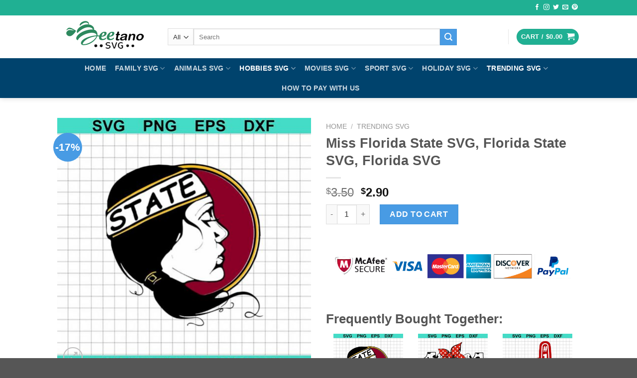

--- FILE ---
content_type: text/html; charset=UTF-8
request_url: https://beetano.com/product/miss-florida-state-svg/
body_size: 36349
content:
<!DOCTYPE html>
<!--[if IE 9 ]> <html lang="en-US" prefix="og: https://ogp.me/ns#" class="ie9 loading-site no-js"> <![endif]-->
<!--[if IE 8 ]> <html lang="en-US" prefix="og: https://ogp.me/ns#" class="ie8 loading-site no-js"> <![endif]-->
<!--[if (gte IE 9)|!(IE)]><!--><html lang="en-US" prefix="og: https://ogp.me/ns#" class="loading-site no-js"> <!--<![endif]-->
<head>
<meta charset="UTF-8" />
<link rel="profile" href="https://gmpg.org/xfn/11" />
<link rel="pingback" href="https://beetano.com/xmlrpc.php" />
<meta http-equiv="X-UA-Compatible" content="IE=edge" /><meta name="viewport" content="width=device-width, initial-scale=1"><script>(function(html){html.className = html.className.replace(/\bno-js\b/,'js')})(document.documentElement);</script>
<meta name="viewport" content="width=device-width, initial-scale=1, maximum-scale=1" />
<!-- Search Engine Optimization by Rank Math PRO - https://rankmath.com/ -->
<title>Miss Florida State SVG, Florida State SVG, Florida SVG</title>
<meta name="description" content="Miss Florida State SVG file digital files that can be used for Cricut, silhouette studio, perfect for print, design and many more. You will receive a zip file containing 4 files: SVG, PNG, EPS, DXF"/>
<meta name="robots" content="follow, index, max-snippet:-1, max-video-preview:-1, max-image-preview:large"/>
<link rel="canonical" href="https://beetano.com/product/miss-florida-state-svg/" />
<meta property="og:locale" content="en_US" />
<meta property="og:type" content="product" />
<meta property="og:title" content="Miss Florida State SVG, Florida State SVG, Florida SVG" />
<meta property="og:description" content="Miss Florida State SVG file digital files that can be used for Cricut, silhouette studio, perfect for print, design and many more. You will receive a zip file containing 4 files: SVG, PNG, EPS, DXF" />
<meta property="og:url" content="https://beetano.com/product/miss-florida-state-svg/" />
<meta property="og:site_name" content="Hight quality Scalable Vector Graphics" />
<meta property="og:updated_time" content="2023-05-23T01:48:26-07:00" />
<meta property="og:image" content="https://beetano.com/wp-content/uploads/2022/05/Miss-Florida-State-SVG.jpg" />
<meta property="og:image:secure_url" content="https://beetano.com/wp-content/uploads/2022/05/Miss-Florida-State-SVG.jpg" />
<meta property="og:image:width" content="800" />
<meta property="og:image:height" content="800" />
<meta property="og:image:alt" content="Miss Florida State SVG" />
<meta property="og:image:type" content="image/jpeg" />
<meta property="product:price:amount" content="2.9" />
<meta property="product:price:currency" content="USD" />
<meta property="product:availability" content="instock" />
<meta name="twitter:card" content="summary_large_image" />
<meta name="twitter:title" content="Miss Florida State SVG, Florida State SVG, Florida SVG" />
<meta name="twitter:description" content="Miss Florida State SVG file digital files that can be used for Cricut, silhouette studio, perfect for print, design and many more. You will receive a zip file containing 4 files: SVG, PNG, EPS, DXF" />
<meta name="twitter:image" content="https://beetano.com/wp-content/uploads/2022/05/Miss-Florida-State-SVG.jpg" />
<meta name="twitter:label1" content="Price" />
<meta name="twitter:data1" content="&#036;2.90" />
<meta name="twitter:label2" content="Availability" />
<meta name="twitter:data2" content="In stock" />
<script type="application/ld+json" class="rank-math-schema-pro">{"@context":"https://schema.org","@graph":[{"@type":["Organization","Person"],"@id":"https://beetano.com/#person","name":"Hight quality Scalable Vector Graphics","url":"https://beetano.com"},{"@type":"WebSite","@id":"https://beetano.com/#website","url":"https://beetano.com","name":"Hight quality Scalable Vector Graphics","publisher":{"@id":"https://beetano.com/#person"},"inLanguage":"en-US"},{"@type":"ImageObject","@id":"https://beetano.com/wp-content/uploads/2022/05/Miss-Florida-State-SVG.jpg","url":"https://beetano.com/wp-content/uploads/2022/05/Miss-Florida-State-SVG.jpg","width":"800","height":"800","caption":"Miss Florida State SVG","inLanguage":"en-US"},{"@type":"BreadcrumbList","@id":"https://beetano.com/product/miss-florida-state-svg/#breadcrumb","itemListElement":[{"@type":"ListItem","position":"1","item":{"@id":"https://beetano.com","name":"Home"}},{"@type":"ListItem","position":"2","item":{"@id":"https://beetano.com/collections/trending/","name":"Trending SVG"}},{"@type":"ListItem","position":"3","item":{"@id":"https://beetano.com/product/miss-florida-state-svg/","name":"Miss Florida State SVG, Florida State SVG, Florida SVG"}}]},{"@type":"ItemPage","@id":"https://beetano.com/product/miss-florida-state-svg/#webpage","url":"https://beetano.com/product/miss-florida-state-svg/","name":"Miss Florida State SVG, Florida State SVG, Florida SVG","datePublished":"2022-05-05T07:36:13-07:00","dateModified":"2023-05-23T01:48:26-07:00","isPartOf":{"@id":"https://beetano.com/#website"},"primaryImageOfPage":{"@id":"https://beetano.com/wp-content/uploads/2022/05/Miss-Florida-State-SVG.jpg"},"inLanguage":"en-US","breadcrumb":{"@id":"https://beetano.com/product/miss-florida-state-svg/#breadcrumb"}},{"@type":"Product","name":"Miss Florida State SVG, Florida State SVG, Florida SVG","description":"Miss Florida State SVG file digital files that can be used for Cricut, silhouette studio, perfect for print, design and many more. You will receive a zip file containing 4 files: SVG, PNG, EPS, DXF","category":"Trending SVG","mainEntityOfPage":{"@id":"https://beetano.com/product/miss-florida-state-svg/#webpage"},"image":[{"@type":"ImageObject","url":"https://beetano.com/wp-content/uploads/2022/05/Miss-Florida-State-SVG.jpg","height":"800","width":"800"}],"offers":{"@type":"Offer","price":"2.90","priceCurrency":"USD","priceValidUntil":"2026-12-31","availability":"https://schema.org/InStock","itemCondition":"NewCondition","url":"https://beetano.com/product/miss-florida-state-svg/","seller":{"@type":"Person","@id":"https://beetano.com/","name":"Hight quality Scalable Vector Graphics","url":"https://beetano.com"}},"@id":"https://beetano.com/product/miss-florida-state-svg/#richSnippet"}]}</script>
<!-- /Rank Math WordPress SEO plugin -->
<link rel='dns-prefetch' href='//stats.wp.com' />
<link rel='dns-prefetch' href='//www.paypal.com' />
<link rel='dns-prefetch' href='//assets.snclouds.com' />
<link rel='dns-prefetch' href='//fonts.googleapis.com' />
<link rel="alternate" type="application/rss+xml" title="Hight quality Scalable Vector Graphics &raquo; Feed" href="https://beetano.com/feed/" />
<link rel="alternate" type="application/rss+xml" title="Hight quality Scalable Vector Graphics &raquo; Comments Feed" href="https://beetano.com/comments/feed/" />
<style id='wp-block-library-inline-css' type='text/css'>
:root{--wp-admin-theme-color:#007cba;--wp-admin-theme-color--rgb:0,124,186;--wp-admin-theme-color-darker-10:#006ba1;--wp-admin-theme-color-darker-10--rgb:0,107,161;--wp-admin-theme-color-darker-20:#005a87;--wp-admin-theme-color-darker-20--rgb:0,90,135;--wp-admin-border-width-focus:2px;--wp-block-synced-color:#7a00df;--wp-block-synced-color--rgb:122,0,223}@media (min-resolution:192dpi){:root{--wp-admin-border-width-focus:1.5px}}.wp-element-button{cursor:pointer}:root{--wp--preset--font-size--normal:16px;--wp--preset--font-size--huge:42px}:root .has-very-light-gray-background-color{background-color:#eee}:root .has-very-dark-gray-background-color{background-color:#313131}:root .has-very-light-gray-color{color:#eee}:root .has-very-dark-gray-color{color:#313131}:root .has-vivid-green-cyan-to-vivid-cyan-blue-gradient-background{background:linear-gradient(135deg,#00d084,#0693e3)}:root .has-purple-crush-gradient-background{background:linear-gradient(135deg,#34e2e4,#4721fb 50%,#ab1dfe)}:root .has-hazy-dawn-gradient-background{background:linear-gradient(135deg,#faaca8,#dad0ec)}:root .has-subdued-olive-gradient-background{background:linear-gradient(135deg,#fafae1,#67a671)}:root .has-atomic-cream-gradient-background{background:linear-gradient(135deg,#fdd79a,#004a59)}:root .has-nightshade-gradient-background{background:linear-gradient(135deg,#330968,#31cdcf)}:root .has-midnight-gradient-background{background:linear-gradient(135deg,#020381,#2874fc)}.has-regular-font-size{font-size:1em}.has-larger-font-size{font-size:2.625em}.has-normal-font-size{font-size:var(--wp--preset--font-size--normal)}.has-huge-font-size{font-size:var(--wp--preset--font-size--huge)}.has-text-align-center{text-align:center}.has-text-align-left{text-align:left}.has-text-align-right{text-align:right}#end-resizable-editor-section{display:none}.aligncenter{clear:both}.items-justified-left{justify-content:flex-start}.items-justified-center{justify-content:center}.items-justified-right{justify-content:flex-end}.items-justified-space-between{justify-content:space-between}.screen-reader-text{clip:rect(1px,1px,1px,1px);word-wrap:normal!important;border:0;-webkit-clip-path:inset(50%);clip-path:inset(50%);height:1px;margin:-1px;overflow:hidden;padding:0;position:absolute;width:1px}.screen-reader-text:focus{clip:auto!important;background-color:#ddd;-webkit-clip-path:none;clip-path:none;color:#444;display:block;font-size:1em;height:auto;left:5px;line-height:normal;padding:15px 23px 14px;text-decoration:none;top:5px;width:auto;z-index:100000}html :where(.has-border-color){border-style:solid}html :where([style*=border-top-color]){border-top-style:solid}html :where([style*=border-right-color]){border-right-style:solid}html :where([style*=border-bottom-color]){border-bottom-style:solid}html :where([style*=border-left-color]){border-left-style:solid}html :where([style*=border-width]){border-style:solid}html :where([style*=border-top-width]){border-top-style:solid}html :where([style*=border-right-width]){border-right-style:solid}html :where([style*=border-bottom-width]){border-bottom-style:solid}html :where([style*=border-left-width]){border-left-style:solid}html :where(img[class*=wp-image-]){height:auto;max-width:100%}:where(figure){margin:0 0 1em}html :where(.is-position-sticky){--wp-admin--admin-bar--position-offset:var(--wp-admin--admin-bar--height,0px)}@media screen and (max-width:600px){html :where(.is-position-sticky){--wp-admin--admin-bar--position-offset:0px}}
</style>
<style id='classic-theme-styles-inline-css' type='text/css'>
/*! This file is auto-generated */
.wp-block-button__link{color:#fff;background-color:#32373c;border-radius:9999px;box-shadow:none;text-decoration:none;padding:calc(.667em + 2px) calc(1.333em + 2px);font-size:1.125em}.wp-block-file__button{background:#32373c;color:#fff;text-decoration:none}
</style>
<link rel='stylesheet' id='photoswipe-css' href='//beetano.com/wp-content/cache/wpfc-minified/f173l843/bjc9v.css' type='text/css' media='all' />
<link rel='stylesheet' id='photoswipe-default-skin-css' href='//beetano.com/wp-content/cache/wpfc-minified/oanihn8/bjc9v.css' type='text/css' media='all' />
<style id='woocommerce-inline-inline-css' type='text/css'>
.woocommerce form .form-row .required { visibility: hidden; }
</style>
<link rel='stylesheet' id='ppcp-paypal-checkout-for-woocommerce-public-css' href='//beetano.com/wp-content/cache/wpfc-minified/2m6ie82d/bpv38.css' type='text/css' media='all' />
<link rel='stylesheet' id='sgbmsm-css-css' href='https://assets.snclouds.com/salesgen/upsellblast/v0.6.6/styles.min.css?ver=0.6.6' type='text/css' media='all' />
<style id='sgbmsm-css-inline-css' type='text/css'>
body .salesgen-ub-announcement-product{text-align:left}
</style>
<link rel='stylesheet' id='flatsome-main-css' href='//beetano.com/wp-content/cache/wpfc-minified/2bnm0ryn/3wltt.css' type='text/css' media='all' />
<style id='flatsome-main-inline-css' type='text/css'>
@font-face {
font-family: "fl-icons";
font-display: block;
src: url(https://beetano.com/wp-content/themes/flatsome/assets/css/icons/fl-icons.eot?v=3.14.3);
src:
url(https://beetano.com/wp-content/themes/flatsome/assets/css/icons/fl-icons.eot#iefix?v=3.14.3) format("embedded-opentype"),
url(https://beetano.com/wp-content/themes/flatsome/assets/css/icons/fl-icons.woff2?v=3.14.3) format("woff2"),
url(https://beetano.com/wp-content/themes/flatsome/assets/css/icons/fl-icons.ttf?v=3.14.3) format("truetype"),
url(https://beetano.com/wp-content/themes/flatsome/assets/css/icons/fl-icons.woff?v=3.14.3) format("woff"),
url(https://beetano.com/wp-content/themes/flatsome/assets/css/icons/fl-icons.svg?v=3.14.3#fl-icons) format("svg");
}
</style>
<link rel='stylesheet' id='flatsome-shop-css' href='//beetano.com/wp-content/cache/wpfc-minified/q540tu3s/3wltt.css' type='text/css' media='all' />
<link rel='stylesheet' id='flatsome-style-css' href='//beetano.com/wp-content/cache/wpfc-minified/k2xhru38/3wltt.css' type='text/css' media='all' />
<link rel='stylesheet' id='flatsome-googlefonts-css' href='//fonts.googleapis.com/css?family=%3Aregular%2C%2C%2C%2C&#038;display=auto&#038;ver=3.9' type='text/css' media='all' />
<script type="text/javascript" src="https://beetano.com/wp-includes/js/dist/vendor/wp-polyfill-inert.min.js?ver=3.1.2" id="wp-polyfill-inert-js"></script>
<script type="text/javascript" src="https://beetano.com/wp-includes/js/dist/vendor/regenerator-runtime.min.js?ver=0.14.0" id="regenerator-runtime-js"></script>
<script type="text/javascript" src="https://beetano.com/wp-includes/js/dist/vendor/wp-polyfill.min.js?ver=3.15.0" id="wp-polyfill-js"></script>
<script type="text/javascript" src="https://beetano.com/wp-includes/js/dist/hooks.min.js?ver=c6aec9a8d4e5a5d543a1" id="wp-hooks-js"></script>
<script type="text/javascript" src="https://stats.wp.com/w.js?ver=202534" id="woo-tracks-js"></script>
<script type="text/javascript" src="https://beetano.com/wp-includes/js/jquery/jquery.min.js?ver=3.7.1" id="jquery-core-js"></script>
<script type="text/javascript" src="https://beetano.com/wp-includes/js/jquery/jquery-migrate.min.js?ver=3.4.1" id="jquery-migrate-js"></script>
<script type="text/javascript"  data-partner-attribution-id='MBJTechnolabs_SI_SPB' src="https://www.paypal.com/sdk/js?client-id=AVOnQ6GQqSXQhJcHNRq3xrZJI2LTXXOWAbYxUMUNuCdvbC9Nf2rmQNX4iWuBMymTKcukJZkUe-gEzkL9&amp;currency=USD&amp;enable-funding=venmo&amp;commit=false&amp;intent=capture&amp;locale=en_US&amp;components=buttons" id="ppcp-checkout-js-js"></script>
<script type="text/javascript" id="ppcp-paypal-checkout-for-woocommerce-public-js-extra">
/* <![CDATA[ */
var ppcp_manager = {"style_color":"gold","style_shape":"rect","style_label":"paypal","style_layout":"horizontal","style_tagline":"yes","page":"product","is_pay_page":"no","checkout_url":"https:\/\/beetano.com\/checkout\/","display_order_page":"https:\/\/beetano.com\/wc-api\/PPCP_Paypal_Checkout_For_Woocommerce_Button_Manager\/?ppcp_action=display_order_page&utm_nooverride=1","cc_capture":"https:\/\/beetano.com\/wc-api\/PPCP_Paypal_Checkout_For_Woocommerce_Button_Manager\/?ppcp_action=cc_capture&utm_nooverride=1","create_order_url":"https:\/\/beetano.com\/wc-api\/PPCP_Paypal_Checkout_For_Woocommerce_Button_Manager\/?ppcp_action=create_order&utm_nooverride=1&from=product","cancel_url":"https:\/\/beetano.com\/cart\/","cart_total":"0","paymentaction":"capture","advanced_card_payments":"no","threed_secure_contingency":"SCA_WHEN_REQUIRED","woocommerce_process_checkout":"ce9f56cce2","button_selector":{"ppcp_product_page":"#ppcp_product"}};
/* ]]> */
</script>
<script type="text/javascript" src="https://beetano.com/wp-content/plugins/woo-paypal-gateway/ppcp/public/js/ppcp-paypal-checkout-for-woocommerce-public.js?ver=1755690119" id="ppcp-paypal-checkout-for-woocommerce-public-js"></script>
<link rel="https://api.w.org/" href="https://beetano.com/wp-json/" /><link rel="alternate" type="application/json" href="https://beetano.com/wp-json/wp/v2/product/21741" /><link rel="EditURI" type="application/rsd+xml" title="RSD" href="https://beetano.com/xmlrpc.php?rsd" />
<meta name="generator" content="WordPress 6.4.1" />
<link rel='shortlink' href='https://beetano.com/?p=21741' />
<link rel="alternate" type="application/json+oembed" href="https://beetano.com/wp-json/oembed/1.0/embed?url=https%3A%2F%2Fbeetano.com%2Fproduct%2Fmiss-florida-state-svg%2F" />
<link rel="alternate" type="text/xml+oembed" href="https://beetano.com/wp-json/oembed/1.0/embed?url=https%3A%2F%2Fbeetano.com%2Fproduct%2Fmiss-florida-state-svg%2F&#038;format=xml" />
<meta name="p:domain_verify" content="98c54bdebf9d4d39f96ad68d74f5b10b"/>
<!-- Pinterest Tag -->
<script>
!function(e){if(!window.pintrk){window.pintrk = function () {
window.pintrk.queue.push(Array.prototype.slice.call(arguments))};var
n=window.pintrk;n.queue=[],n.version="3.0";var
t=document.createElement("script");t.async=!0,t.src=e;var
r=document.getElementsByTagName("script")[0];
r.parentNode.insertBefore(t,r)}}("https://s.pinimg.com/ct/core.js");
pintrk('load', '2613768592949', {em: '<user_email_address>'});
pintrk('page');
</script>
<noscript>
<img height="1" width="1" style="display:none;" alt=""
src="https://ct.pinterest.com/v3/?event=init&tid=2613768592949&pd[em]=<hashed_email_address>&noscript=1" />
</noscript>
<!-- end Pinterest Tag -->
<script>
pintrk('track', 'checkout', {
value: 100,
order_quantity: 1,
currency: 'USD',
line_items: [
{
product_id: '1414'
}
]
});
pintrk('track', 'addtocart', {
value: 100,
order_quantity: 1,
currency: 'USD',
line_items: [
{
product_id: '1414'
}
]
});
pintrk('track', 'pagevisit', {
value: 100,
line_items: [
{
product_id: '1414'
}
]
});
</script>
<!-- Google tag (gtag.js) -->
<script async src="https://www.googletagmanager.com/gtag/js?id=G-4CCWT5036L"></script>
<script>
window.dataLayer = window.dataLayer || [];
function gtag(){dataLayer.push(arguments);}
gtag('js', new Date());
gtag('config', 'G-4CCWT5036L');
</script>
<meta name="google-site-verification" content="bhnuGzuveyJR0ibyUouietO59pulE4kEahhrhhi0Nog" />
<style>.bg{opacity: 0; transition: opacity 1s; -webkit-transition: opacity 1s;} .bg-loaded{opacity: 1;}</style><!--[if IE]><link rel="stylesheet" type="text/css" href='//beetano.com/wp-content/cache/wpfc-minified/etypiiw1/3wltt.css'><script src="//cdnjs.cloudflare.com/ajax/libs/html5shiv/3.6.1/html5shiv.js"></script><script>var head = document.getElementsByTagName('head')[0],style = document.createElement('style');style.type = 'text/css';style.styleSheet.cssText = ':before,:after{content:none !important';head.appendChild(style);setTimeout(function(){head.removeChild(style);}, 0);</script><script src="https://beetano.com/wp-content/themes/flatsome/assets/libs/ie-flexibility.js"></script><![endif]-->	<noscript><style>.woocommerce-product-gallery{ opacity: 1 !important; }</style></noscript>
<link rel="icon" href="https://beetano.com/wp-content/uploads/2023/11/cropped-logo-32x32.png" sizes="32x32" />
<link rel="icon" href="https://beetano.com/wp-content/uploads/2023/11/cropped-logo-192x192.png" sizes="192x192" />
<link rel="apple-touch-icon" href="https://beetano.com/wp-content/uploads/2023/11/cropped-logo-180x180.png" />
<meta name="msapplication-TileImage" content="https://beetano.com/wp-content/uploads/2023/11/cropped-logo-270x270.png" />
<style id="custom-css" type="text/css">:root {--primary-color: #20b093;}.header-main{height: 86px}#logo img{max-height: 86px}#logo{width:192px;}.header-bottom{min-height: 10px}.header-top{min-height: 31px}.transparent .header-main{height: 90px}.transparent #logo img{max-height: 90px}.has-transparent + .page-title:first-of-type,.has-transparent + #main > .page-title,.has-transparent + #main > div > .page-title,.has-transparent + #main .page-header-wrapper:first-of-type .page-title{padding-top: 170px;}.header.show-on-scroll,.stuck .header-main{height:70px!important}.stuck #logo img{max-height: 70px!important}.search-form{ width: 85%;}.header-bg-color, .header-wrapper {background-color: rgba(255,255,255,0.9)}.header-bottom {background-color: #00436d}.top-bar-nav > li > a{line-height: 16px }.stuck .header-main .nav > li > a{line-height: 50px }.header-bottom-nav > li > a{line-height: 20px }@media (max-width: 549px) {.header-main{height: 70px}#logo img{max-height: 70px}}.nav-dropdown{font-size:100%}/* Color */.accordion-title.active, .has-icon-bg .icon .icon-inner,.logo a, .primary.is-underline, .primary.is-link, .badge-outline .badge-inner, .nav-outline > li.active> a,.nav-outline >li.active > a, .cart-icon strong,[data-color='primary'], .is-outline.primary{color: #20b093;}/* Color !important */[data-text-color="primary"]{color: #20b093!important;}/* Background Color */[data-text-bg="primary"]{background-color: #20b093;}/* Background */.scroll-to-bullets a,.featured-title, .label-new.menu-item > a:after, .nav-pagination > li > .current,.nav-pagination > li > span:hover,.nav-pagination > li > a:hover,.has-hover:hover .badge-outline .badge-inner,button[type="submit"], .button.wc-forward:not(.checkout):not(.checkout-button), .button.submit-button, .button.primary:not(.is-outline),.featured-table .title,.is-outline:hover, .has-icon:hover .icon-label,.nav-dropdown-bold .nav-column li > a:hover, .nav-dropdown.nav-dropdown-bold > li > a:hover, .nav-dropdown-bold.dark .nav-column li > a:hover, .nav-dropdown.nav-dropdown-bold.dark > li > a:hover, .is-outline:hover, .tagcloud a:hover,.grid-tools a, input[type='submit']:not(.is-form), .box-badge:hover .box-text, input.button.alt,.nav-box > li > a:hover,.nav-box > li.active > a,.nav-pills > li.active > a ,.current-dropdown .cart-icon strong, .cart-icon:hover strong, .nav-line-bottom > li > a:before, .nav-line-grow > li > a:before, .nav-line > li > a:before,.banner, .header-top, .slider-nav-circle .flickity-prev-next-button:hover svg, .slider-nav-circle .flickity-prev-next-button:hover .arrow, .primary.is-outline:hover, .button.primary:not(.is-outline), input[type='submit'].primary, input[type='submit'].primary, input[type='reset'].button, input[type='button'].primary, .badge-inner{background-color: #20b093;}/* Border */.nav-vertical.nav-tabs > li.active > a,.scroll-to-bullets a.active,.nav-pagination > li > .current,.nav-pagination > li > span:hover,.nav-pagination > li > a:hover,.has-hover:hover .badge-outline .badge-inner,.accordion-title.active,.featured-table,.is-outline:hover, .tagcloud a:hover,blockquote, .has-border, .cart-icon strong:after,.cart-icon strong,.blockUI:before, .processing:before,.loading-spin, .slider-nav-circle .flickity-prev-next-button:hover svg, .slider-nav-circle .flickity-prev-next-button:hover .arrow, .primary.is-outline:hover{border-color: #20b093}.nav-tabs > li.active > a{border-top-color: #20b093}.widget_shopping_cart_content .blockUI.blockOverlay:before { border-left-color: #20b093 }.woocommerce-checkout-review-order .blockUI.blockOverlay:before { border-left-color: #20b093 }/* Fill */.slider .flickity-prev-next-button:hover svg,.slider .flickity-prev-next-button:hover .arrow{fill: #20b093;}/* Background Color */[data-icon-label]:after, .secondary.is-underline:hover,.secondary.is-outline:hover,.icon-label,.button.secondary:not(.is-outline),.button.alt:not(.is-outline), .badge-inner.on-sale, .button.checkout, .single_add_to_cart_button, .current .breadcrumb-step{ background-color:#489be4; }[data-text-bg="secondary"]{background-color: #489be4;}/* Color */.secondary.is-underline,.secondary.is-link, .secondary.is-outline,.stars a.active, .star-rating:before, .woocommerce-page .star-rating:before,.star-rating span:before, .color-secondary{color: #489be4}/* Color !important */[data-text-color="secondary"]{color: #489be4!important;}/* Border */.secondary.is-outline:hover{border-color:#489be4}body{font-size: 100%;}@media screen and (max-width: 549px){body{font-size: 100%;}}a:hover{color: #666060;}.tagcloud a:hover{border-color: #666060;background-color: #666060;}.has-equal-box-heights .box-image {padding-top: 107%;}.shop-page-title.featured-title .title-bg{ background-image: url(https://beetano.com/wp-content/uploads/2022/05/Miss-Florida-State-SVG.jpg)!important;}@media screen and (min-width: 550px){.products .box-vertical .box-image{min-width: 511px!important;width: 511px!important;}}.footer-1{background-color: #1d455e}.absolute-footer, html{background-color: #565656}button[name='update_cart'] { display: none; }.label-new.menu-item > a:after{content:"New";}.label-hot.menu-item > a:after{content:"Hot";}.label-sale.menu-item > a:after{content:"Sale";}.label-popular.menu-item > a:after{content:"Popular";}</style></head>
<body class="product-template-default single single-product postid-21741 theme-flatsome woocommerce woocommerce-page woocommerce-no-js full-width header-shadow lightbox nav-dropdown-has-arrow nav-dropdown-has-shadow nav-dropdown-has-border">
<a class="skip-link screen-reader-text" href="#main">Skip to content</a>
<div id="wrapper">
<header id="header" class="header ">
<div class="header-wrapper">
<div id="top-bar" class="header-top hide-for-sticky nav-dark">
<div class="flex-row container">
<div class="flex-col hide-for-medium flex-left">
<ul class="nav nav-left medium-nav-center nav-small  nav-divided nav-prompts-overlay nav-uppercase">
</ul>
</div>
<div class="flex-col hide-for-medium flex-center">
<ul class="nav nav-center nav-small  nav-divided nav-prompts-overlay nav-uppercase">
</ul>
</div>
<div class="flex-col hide-for-medium flex-right">
<ul class="nav top-bar-nav nav-right nav-small  nav-divided nav-prompts-overlay nav-uppercase">
<li class="html header-social-icons ml-0">
<div class="social-icons follow-icons" ><a href="https://www.facebook.com/Beetano-SVG-100302202503085" target="_blank" data-label="Facebook" rel="noopener noreferrer nofollow" class="icon plain facebook tooltip" title="Follow on Facebook" aria-label="Follow on Facebook"><i class="icon-facebook" ></i></a><a href="https://www.instagram.com/beetanosvgshop/" target="_blank" rel="noopener noreferrer nofollow" data-label="Instagram" class="icon plain  instagram tooltip" title="Follow on Instagram" aria-label="Follow on Instagram"><i class="icon-instagram" ></i></a><a href="https://twitter.com/BeetanoSvg" target="_blank" data-label="Twitter" rel="noopener noreferrer nofollow" class="icon plain  twitter tooltip" title="Follow on Twitter" aria-label="Follow on Twitter"><i class="icon-twitter" ></i></a><a href="/cdn-cgi/l/email-protection#fb82948e89bb9e969a9297" data-label="E-mail" rel="nofollow" class="icon plain  email tooltip" title="Send us an email" aria-label="Send us an email"><i class="icon-envelop" ></i></a><a href="https://www.pinterest.com/Beetanosvgfiles/_created/" target="_blank" rel="noopener noreferrer nofollow"  data-label="Pinterest"  class="icon plain  pinterest tooltip" title="Follow on Pinterest" aria-label="Follow on Pinterest"><i class="icon-pinterest" ></i></a></div></li>          </ul>
</div>
<div class="flex-col show-for-medium flex-grow">
<ul class="nav nav-center nav-small mobile-nav  nav-divided nav-prompts-overlay nav-uppercase">
</ul>
</div>
</div>
</div>
<div id="masthead" class="header-main hide-for-sticky">
<div class="header-inner flex-row container logo-left medium-logo-center" role="navigation">
<!-- Logo -->
<div id="logo" class="flex-col logo">
<!-- Header logo -->
<a href="https://beetano.com/" title="Hight quality Scalable Vector Graphics" rel="home">
<img width="192" height="86" src="https://beetano.com/wp-content/uploads/2023/11/logo.png" class="header_logo header-logo" alt="Hight quality Scalable Vector Graphics"/><img  width="192" height="86" src="https://beetano.com/wp-content/uploads/2023/11/logo.png" class="header-logo-dark" alt="Hight quality Scalable Vector Graphics"/></a>
</div>
<!-- Mobile Left Elements -->
<div class="flex-col show-for-medium flex-left">
<ul class="mobile-nav nav nav-left ">
<li class="nav-icon has-icon">
<div class="header-button">		<a href="#" data-open="#main-menu" data-pos="left" data-bg="main-menu-overlay" data-color="" class="icon primary button circle is-small" aria-label="Menu" aria-controls="main-menu" aria-expanded="false">
<i class="icon-menu" ></i>
</a>
</div> </li>            </ul>
</div>
<!-- Left Elements -->
<div class="flex-col hide-for-medium flex-left
flex-grow">
<ul class="header-nav header-nav-main nav nav-left  nav-size-large nav-uppercase" >
<li class="header-search-form search-form html relative has-icon">
<div class="header-search-form-wrapper">
<div class="searchform-wrapper ux-search-box relative is-normal"><form role="search" method="get" class="searchform" action="https://beetano.com/">
<div class="flex-row relative">
<div class="flex-col search-form-categories">
<select class="search_categories resize-select mb-0" name="product_cat"><option value="" selected='selected'>All</option><option value="4th-of-july">4Th Of July</option><option value="animals-svg">Animals svg</option><option value="anime-svg">Anime SVG</option><option value="autism-svg">Autism SVG</option><option value="baby-svg">Baby svg</option><option value="baseball-svg">Baseball svg</option><option value="basketball-svg">Basketball svg</option><option value="birthday-svg">Birthday SVG</option><option value="black-history-svg">Black History SVG</option><option value="breast-cancer-svg">Breast Cancer SVG</option><option value="bundle">Bundle</option><option value="camping-svg">Camping svg</option><option value="cannabis-svg">Cannabis SVG</option><option value="cartoon-svg">Cartoon svg</option><option value="cats-svg">Cats SVG</option><option value="christmas-svg">Christmas svg</option><option value="cycling-svg">Cycling svg</option><option value="disney-svg">Disney svg</option><option value="dogs-svg">Dogs SVG</option><option value="drink-svg">Drink svg</option><option value="easter-svg">Easter SVG</option><option value="family-svg">Family svg</option><option value="father-svg">Father svg</option><option value="fishing-svg">Fishing svg</option><option value="football-svg">Football svg</option><option value="funny-svg">Funny svg</option><option value="grandma-svg">Grandma svg</option><option value="grandpa-svg">Grandpa svg</option><option value="halloween-svg">Halloween SVG</option><option value="hello-kitty-svg">Hello Kitty SVG</option><option value="hobbies-svg">Hobbies svg</option><option value="holiday">Holiday SVG</option><option value="jesus-svg">Jesus SVG</option><option value="lgbt-svg">LGBT SVG</option><option value="mandala-svg">Mandala svg</option><option value="more-svg">More svg</option><option value="mother-svg">Mother svg</option><option value="movies-svg">Movies SVG</option><option value="music-svg">Music svg</option><option value="nfl-svg">NFL SVG</option><option value="nhl-svg">NHL SVG</option><option value="reading-svg">Reading svg</option><option value="school-svg">School SVG</option><option value="sport-svg">Sport Svg</option><option value="st-patrick-day-svg">St Patrick Day SVG</option><option value="star-wars-svg">Star wars svg</option><option value="stranger-things-svg">Stranger things SVG</option><option value="summer-svg">Summer SVG</option><option value="taylor-swift-svg">Taylor Swift SVG</option><option value="teacher-svg">Teacher SVG</option><option value="thanksgiving-svg">Thanksgiving SVG</option><option value="toy-story-svg">Toy story svg</option><option value="trending">Trending SVG</option><option value="unicorn-svg">Unicorn Svg</option><option value="valentine-svg">Valentine svg</option><option value="veteran-svg">Veteran SVG</option><option value="western-svg">Western SVG</option></select>			</div>
<div class="flex-col flex-grow">
<label class="screen-reader-text" for="woocommerce-product-search-field-0">Search for:</label>
<input type="search" id="woocommerce-product-search-field-0" class="search-field mb-0" placeholder="Search" value="" name="s" />
<input type="hidden" name="post_type" value="product" />
</div>
<div class="flex-col">
<button type="submit" value="Search" class="ux-search-submit submit-button secondary button icon mb-0" aria-label="Submit">
<i class="icon-search" ></i>			</button>
</div>
</div>
<div class="live-search-results text-left z-top"></div>
</form>
</div>	</div>
</li>            </ul>
</div>
<!-- Right Elements -->
<div class="flex-col hide-for-medium flex-right">
<ul class="header-nav header-nav-main nav nav-right  nav-size-large nav-uppercase">
<li class="header-divider"></li><li class="cart-item has-icon has-dropdown">
<div class="header-button">
<a href="https://beetano.com/cart/" title="Cart" class="header-cart-link icon primary button circle is-small">
<span class="header-cart-title">
Cart   /      <span class="cart-price"><span class="woocommerce-Price-amount amount"><bdi><span class="woocommerce-Price-currencySymbol">&#36;</span>0.00</bdi></span></span>
</span>
<i class="icon-shopping-cart"
data-icon-label="0">
</i>
</a>
</div>
<ul class="nav-dropdown nav-dropdown-default">
<li class="html widget_shopping_cart">
<div class="widget_shopping_cart_content">
<p class="woocommerce-mini-cart__empty-message">No products in the cart.</p>
</div>
</li>
</ul>
</li>
</ul>
</div>
<!-- Mobile Right Elements -->
<div class="flex-col show-for-medium flex-right">
<ul class="mobile-nav nav nav-right ">
<li class="cart-item has-icon">
<div class="header-button">      <a href="https://beetano.com/cart/" class="header-cart-link off-canvas-toggle nav-top-link icon primary button circle is-small" data-open="#cart-popup" data-class="off-canvas-cart" title="Cart" data-pos="right">
<i class="icon-shopping-cart"
data-icon-label="0">
</i>
</a>
</div>
<!-- Cart Sidebar Popup -->
<div id="cart-popup" class="mfp-hide widget_shopping_cart">
<div class="cart-popup-inner inner-padding">
<div class="cart-popup-title text-center">
<h4 class="uppercase">Cart</h4>
<div class="is-divider"></div>
</div>
<div class="widget_shopping_cart_content">
<p class="woocommerce-mini-cart__empty-message">No products in the cart.</p>
</div>
<div class="cart-sidebar-content relative"></div><div class="payment-icons inline-block"><div class="payment-icon"><svg version="1.1" xmlns="http://www.w3.org/2000/svg" xmlns:xlink="http://www.w3.org/1999/xlink"  viewBox="0 0 64 32">
<path d="M10.781 7.688c-0.251-1.283-1.219-1.688-2.344-1.688h-8.376l-0.061 0.405c5.749 1.469 10.469 4.595 12.595 10.501l-1.813-9.219zM13.125 19.688l-0.531-2.781c-1.096-2.907-3.752-5.594-6.752-6.813l4.219 15.939h5.469l8.157-20.032h-5.501l-5.062 13.688zM27.72 26.061l3.248-20.061h-5.187l-3.251 20.061h5.189zM41.875 5.656c-5.125 0-8.717 2.72-8.749 6.624-0.032 2.877 2.563 4.469 4.531 5.439 2.032 0.968 2.688 1.624 2.688 2.499 0 1.344-1.624 1.939-3.093 1.939-2.093 0-3.219-0.251-4.875-1.032l-0.688-0.344-0.719 4.499c1.219 0.563 3.437 1.064 5.781 1.064 5.437 0.032 8.97-2.688 9.032-6.843 0-2.282-1.405-4-4.376-5.439-1.811-0.904-2.904-1.563-2.904-2.499 0-0.843 0.936-1.72 2.968-1.72 1.688-0.029 2.936 0.314 3.875 0.752l0.469 0.248 0.717-4.344c-1.032-0.406-2.656-0.844-4.656-0.844zM55.813 6c-1.251 0-2.189 0.376-2.72 1.688l-7.688 18.374h5.437c0.877-2.467 1.096-3 1.096-3 0.592 0 5.875 0 6.624 0 0 0 0.157 0.688 0.624 3h4.813l-4.187-20.061h-4zM53.405 18.938c0 0 0.437-1.157 2.064-5.594-0.032 0.032 0.437-1.157 0.688-1.907l0.374 1.72c0.968 4.781 1.189 5.781 1.189 5.781-0.813 0-3.283 0-4.315 0z"></path>
</svg>
</div><div class="payment-icon"><svg version="1.1" xmlns="http://www.w3.org/2000/svg" xmlns:xlink="http://www.w3.org/1999/xlink"  viewBox="0 0 64 32">
<path d="M35.255 12.078h-2.396c-0.229 0-0.444 0.114-0.572 0.303l-3.306 4.868-1.4-4.678c-0.088-0.292-0.358-0.493-0.663-0.493h-2.355c-0.284 0-0.485 0.28-0.393 0.548l2.638 7.745-2.481 3.501c-0.195 0.275 0.002 0.655 0.339 0.655h2.394c0.227 0 0.439-0.111 0.569-0.297l7.968-11.501c0.191-0.275-0.006-0.652-0.341-0.652zM19.237 16.718c-0.23 1.362-1.311 2.276-2.691 2.276-0.691 0-1.245-0.223-1.601-0.644-0.353-0.417-0.485-1.012-0.374-1.674 0.214-1.35 1.313-2.294 2.671-2.294 0.677 0 1.227 0.225 1.589 0.65 0.365 0.428 0.509 1.027 0.404 1.686zM22.559 12.078h-2.384c-0.204 0-0.378 0.148-0.41 0.351l-0.104 0.666-0.166-0.241c-0.517-0.749-1.667-1-2.817-1-2.634 0-4.883 1.996-5.321 4.796-0.228 1.396 0.095 2.731 0.888 3.662 0.727 0.856 1.765 1.212 3.002 1.212 2.123 0 3.3-1.363 3.3-1.363l-0.106 0.662c-0.040 0.252 0.155 0.479 0.41 0.479h2.147c0.341 0 0.63-0.247 0.684-0.584l1.289-8.161c0.040-0.251-0.155-0.479-0.41-0.479zM8.254 12.135c-0.272 1.787-1.636 1.787-2.957 1.787h-0.751l0.527-3.336c0.031-0.202 0.205-0.35 0.41-0.35h0.345c0.899 0 1.747 0 2.185 0.511 0.262 0.307 0.341 0.761 0.242 1.388zM7.68 7.473h-4.979c-0.341 0-0.63 0.248-0.684 0.584l-2.013 12.765c-0.040 0.252 0.155 0.479 0.41 0.479h2.378c0.34 0 0.63-0.248 0.683-0.584l0.543-3.444c0.053-0.337 0.343-0.584 0.683-0.584h1.575c3.279 0 5.172-1.587 5.666-4.732 0.223-1.375 0.009-2.456-0.635-3.212-0.707-0.832-1.962-1.272-3.628-1.272zM60.876 7.823l-2.043 12.998c-0.040 0.252 0.155 0.479 0.41 0.479h2.055c0.34 0 0.63-0.248 0.683-0.584l2.015-12.765c0.040-0.252-0.155-0.479-0.41-0.479h-2.299c-0.205 0.001-0.379 0.148-0.41 0.351zM54.744 16.718c-0.23 1.362-1.311 2.276-2.691 2.276-0.691 0-1.245-0.223-1.601-0.644-0.353-0.417-0.485-1.012-0.374-1.674 0.214-1.35 1.313-2.294 2.671-2.294 0.677 0 1.227 0.225 1.589 0.65 0.365 0.428 0.509 1.027 0.404 1.686zM58.066 12.078h-2.384c-0.204 0-0.378 0.148-0.41 0.351l-0.104 0.666-0.167-0.241c-0.516-0.749-1.667-1-2.816-1-2.634 0-4.883 1.996-5.321 4.796-0.228 1.396 0.095 2.731 0.888 3.662 0.727 0.856 1.765 1.212 3.002 1.212 2.123 0 3.3-1.363 3.3-1.363l-0.106 0.662c-0.040 0.252 0.155 0.479 0.41 0.479h2.147c0.341 0 0.63-0.247 0.684-0.584l1.289-8.161c0.040-0.252-0.156-0.479-0.41-0.479zM43.761 12.135c-0.272 1.787-1.636 1.787-2.957 1.787h-0.751l0.527-3.336c0.031-0.202 0.205-0.35 0.41-0.35h0.345c0.899 0 1.747 0 2.185 0.511 0.261 0.307 0.34 0.761 0.241 1.388zM43.187 7.473h-4.979c-0.341 0-0.63 0.248-0.684 0.584l-2.013 12.765c-0.040 0.252 0.156 0.479 0.41 0.479h2.554c0.238 0 0.441-0.173 0.478-0.408l0.572-3.619c0.053-0.337 0.343-0.584 0.683-0.584h1.575c3.279 0 5.172-1.587 5.666-4.732 0.223-1.375 0.009-2.456-0.635-3.212-0.707-0.832-1.962-1.272-3.627-1.272z"></path>
</svg>
</div><div class="payment-icon"><svg version="1.1" xmlns="http://www.w3.org/2000/svg" xmlns:xlink="http://www.w3.org/1999/xlink"  viewBox="0 0 64 32">
<path d="M7.114 14.656c-1.375-0.5-2.125-0.906-2.125-1.531 0-0.531 0.437-0.812 1.188-0.812 1.437 0 2.875 0.531 3.875 1.031l0.563-3.5c-0.781-0.375-2.406-1-4.656-1-1.594 0-2.906 0.406-3.844 1.188-1 0.812-1.5 2-1.5 3.406 0 2.563 1.563 3.688 4.125 4.594 1.625 0.594 2.188 1 2.188 1.656 0 0.625-0.531 0.969-1.5 0.969-1.188 0-3.156-0.594-4.437-1.343l-0.563 3.531c1.094 0.625 3.125 1.281 5.25 1.281 1.688 0 3.063-0.406 4.031-1.157 1.063-0.843 1.594-2.062 1.594-3.656-0.001-2.625-1.595-3.719-4.188-4.657zM21.114 9.125h-3v-4.219l-4.031 0.656-0.563 3.563-1.437 0.25-0.531 3.219h1.937v6.844c0 1.781 0.469 3 1.375 3.75 0.781 0.625 1.907 0.938 3.469 0.938 1.219 0 1.937-0.219 2.468-0.344v-3.688c-0.282 0.063-0.938 0.22-1.375 0.22-0.906 0-1.313-0.5-1.313-1.563v-6.156h2.406l0.595-3.469zM30.396 9.031c-0.313-0.062-0.594-0.093-0.876-0.093-1.312 0-2.374 0.687-2.781 1.937l-0.313-1.75h-4.093v14.719h4.687v-9.563c0.594-0.719 1.437-0.968 2.563-0.968 0.25 0 0.5 0 0.812 0.062v-4.344zM33.895 2.719c-1.375 0-2.468 1.094-2.468 2.469s1.094 2.5 2.468 2.5 2.469-1.124 2.469-2.5-1.094-2.469-2.469-2.469zM36.239 23.844v-14.719h-4.687v14.719h4.687zM49.583 10.468c-0.843-1.094-2-1.625-3.469-1.625-1.343 0-2.531 0.563-3.656 1.75l-0.25-1.469h-4.125v20.155l4.688-0.781v-4.719c0.719 0.219 1.469 0.344 2.125 0.344 1.157 0 2.876-0.313 4.188-1.75 1.281-1.375 1.907-3.5 1.907-6.313 0-2.499-0.469-4.405-1.407-5.593zM45.677 19.532c-0.375 0.687-0.969 1.094-1.625 1.094-0.468 0-0.906-0.093-1.281-0.281v-7c0.812-0.844 1.531-0.938 1.781-0.938 1.188 0 1.781 1.313 1.781 3.812 0.001 1.437-0.219 2.531-0.656 3.313zM62.927 10.843c-1.032-1.312-2.563-2-4.501-2-4 0-6.468 2.938-6.468 7.688 0 2.625 0.656 4.625 1.968 5.875 1.157 1.157 2.844 1.719 5.032 1.719 2 0 3.844-0.469 5-1.251l-0.501-3.219c-1.157 0.625-2.5 0.969-4 0.969-0.906 0-1.532-0.188-1.969-0.594-0.5-0.406-0.781-1.094-0.875-2.062h7.75c0.031-0.219 0.062-1.281 0.062-1.625 0.001-2.344-0.5-4.188-1.499-5.5zM56.583 15.094c0.125-2.093 0.687-3.062 1.75-3.062s1.625 1 1.687 3.062h-3.437z"></path>
</svg>
</div><div class="payment-icon"><svg version="1.1" xmlns="http://www.w3.org/2000/svg" xmlns:xlink="http://www.w3.org/1999/xlink"  viewBox="0 0 64 32">
<path d="M42.667-0c-4.099 0-7.836 1.543-10.667 4.077-2.831-2.534-6.568-4.077-10.667-4.077-8.836 0-16 7.163-16 16s7.164 16 16 16c4.099 0 7.835-1.543 10.667-4.077 2.831 2.534 6.568 4.077 10.667 4.077 8.837 0 16-7.163 16-16s-7.163-16-16-16zM11.934 19.828l0.924-5.809-2.112 5.809h-1.188v-5.809l-1.056 5.809h-1.584l1.32-7.657h2.376v4.753l1.716-4.753h2.508l-1.32 7.657h-1.585zM19.327 18.244c-0.088 0.528-0.178 0.924-0.264 1.188v0.396h-1.32v-0.66c-0.353 0.528-0.924 0.792-1.716 0.792-0.442 0-0.792-0.132-1.056-0.396-0.264-0.351-0.396-0.792-0.396-1.32 0-0.792 0.218-1.364 0.66-1.716 0.614-0.44 1.364-0.66 2.244-0.66h0.66v-0.396c0-0.351-0.353-0.528-1.056-0.528-0.442 0-1.012 0.088-1.716 0.264 0.086-0.351 0.175-0.792 0.264-1.32 0.703-0.264 1.32-0.396 1.848-0.396 1.496 0 2.244 0.616 2.244 1.848 0 0.353-0.046 0.749-0.132 1.188-0.089 0.616-0.179 1.188-0.264 1.716zM24.079 15.076c-0.264-0.086-0.66-0.132-1.188-0.132s-0.792 0.177-0.792 0.528c0 0.177 0.044 0.31 0.132 0.396l0.528 0.264c0.792 0.442 1.188 1.012 1.188 1.716 0 1.409-0.838 2.112-2.508 2.112-0.792 0-1.366-0.044-1.716-0.132 0.086-0.351 0.175-0.836 0.264-1.452 0.703 0.177 1.188 0.264 1.452 0.264 0.614 0 0.924-0.175 0.924-0.528 0-0.175-0.046-0.308-0.132-0.396-0.178-0.175-0.396-0.308-0.66-0.396-0.792-0.351-1.188-0.924-1.188-1.716 0-1.407 0.792-2.112 2.376-2.112 0.792 0 1.32 0.045 1.584 0.132l-0.265 1.451zM27.512 15.208h-0.924c0 0.442-0.046 0.838-0.132 1.188 0 0.088-0.022 0.264-0.066 0.528-0.046 0.264-0.112 0.442-0.198 0.528v0.528c0 0.353 0.175 0.528 0.528 0.528 0.175 0 0.35-0.044 0.528-0.132l-0.264 1.452c-0.264 0.088-0.66 0.132-1.188 0.132-0.881 0-1.32-0.44-1.32-1.32 0-0.528 0.086-1.099 0.264-1.716l0.66-4.225h1.584l-0.132 0.924h0.792l-0.132 1.585zM32.66 17.32h-3.3c0 0.442 0.086 0.749 0.264 0.924 0.264 0.264 0.66 0.396 1.188 0.396s1.1-0.175 1.716-0.528l-0.264 1.584c-0.442 0.177-1.012 0.264-1.716 0.264-1.848 0-2.772-0.924-2.772-2.773 0-1.142 0.264-2.024 0.792-2.64 0.528-0.703 1.188-1.056 1.98-1.056 0.703 0 1.274 0.22 1.716 0.66 0.35 0.353 0.528 0.881 0.528 1.584 0.001 0.617-0.046 1.145-0.132 1.585zM35.3 16.132c-0.264 0.97-0.484 2.201-0.66 3.697h-1.716l0.132-0.396c0.35-2.463 0.614-4.4 0.792-5.809h1.584l-0.132 0.924c0.264-0.44 0.528-0.703 0.792-0.792 0.264-0.264 0.528-0.308 0.792-0.132-0.088 0.088-0.31 0.706-0.66 1.848-0.353-0.086-0.661 0.132-0.925 0.66zM41.241 19.697c-0.353 0.177-0.838 0.264-1.452 0.264-0.881 0-1.584-0.308-2.112-0.924-0.528-0.528-0.792-1.32-0.792-2.376 0-1.32 0.35-2.42 1.056-3.3 0.614-0.879 1.496-1.32 2.64-1.32 0.44 0 1.056 0.132 1.848 0.396l-0.264 1.584c-0.528-0.264-1.012-0.396-1.452-0.396-0.707 0-1.235 0.264-1.584 0.792-0.353 0.442-0.528 1.144-0.528 2.112 0 0.616 0.132 1.056 0.396 1.32 0.264 0.353 0.614 0.528 1.056 0.528 0.44 0 0.924-0.132 1.452-0.396l-0.264 1.717zM47.115 15.868c-0.046 0.264-0.066 0.484-0.066 0.66-0.088 0.442-0.178 1.035-0.264 1.782-0.088 0.749-0.178 1.254-0.264 1.518h-1.32v-0.66c-0.353 0.528-0.924 0.792-1.716 0.792-0.442 0-0.792-0.132-1.056-0.396-0.264-0.351-0.396-0.792-0.396-1.32 0-0.792 0.218-1.364 0.66-1.716 0.614-0.44 1.32-0.66 2.112-0.66h0.66c0.086-0.086 0.132-0.218 0.132-0.396 0-0.351-0.353-0.528-1.056-0.528-0.442 0-1.012 0.088-1.716 0.264 0-0.351 0.086-0.792 0.264-1.32 0.703-0.264 1.32-0.396 1.848-0.396 1.496 0 2.245 0.616 2.245 1.848 0.001 0.089-0.021 0.264-0.065 0.529zM49.69 16.132c-0.178 0.528-0.396 1.762-0.66 3.697h-1.716l0.132-0.396c0.35-1.935 0.614-3.872 0.792-5.809h1.584c0 0.353-0.046 0.66-0.132 0.924 0.264-0.44 0.528-0.703 0.792-0.792 0.35-0.175 0.614-0.218 0.792-0.132-0.353 0.442-0.574 1.056-0.66 1.848-0.353-0.086-0.66 0.132-0.925 0.66zM54.178 19.828l0.132-0.528c-0.353 0.442-0.838 0.66-1.452 0.66-0.707 0-1.188-0.218-1.452-0.66-0.442-0.614-0.66-1.232-0.66-1.848 0-1.142 0.308-2.067 0.924-2.773 0.44-0.703 1.056-1.056 1.848-1.056 0.528 0 1.056 0.264 1.584 0.792l0.264-2.244h1.716l-1.32 7.657h-1.585zM16.159 17.98c0 0.442 0.175 0.66 0.528 0.66 0.35 0 0.614-0.132 0.792-0.396 0.264-0.264 0.396-0.66 0.396-1.188h-0.397c-0.881 0-1.32 0.31-1.32 0.924zM31.076 15.076c-0.088 0-0.178-0.043-0.264-0.132h-0.264c-0.528 0-0.881 0.353-1.056 1.056h1.848v-0.396l-0.132-0.264c-0.001-0.086-0.047-0.175-0.133-0.264zM43.617 17.98c0 0.442 0.175 0.66 0.528 0.66 0.35 0 0.614-0.132 0.792-0.396 0.264-0.264 0.396-0.66 0.396-1.188h-0.396c-0.881 0-1.32 0.31-1.32 0.924zM53.782 15.076c-0.353 0-0.66 0.22-0.924 0.66-0.178 0.264-0.264 0.749-0.264 1.452 0 0.792 0.264 1.188 0.792 1.188 0.35 0 0.66-0.175 0.924-0.528 0.264-0.351 0.396-0.879 0.396-1.584-0.001-0.792-0.311-1.188-0.925-1.188z"></path>
</svg>
</div><div class="payment-icon"><svg version="1.1" xmlns="http://www.w3.org/2000/svg" xmlns:xlink="http://www.w3.org/1999/xlink"  viewBox="0 0 64 32">
<path d="M13.043 8.356c-0.46 0-0.873 0.138-1.24 0.413s-0.662 0.681-0.885 1.217c-0.223 0.536-0.334 1.112-0.334 1.727 0 0.568 0.119 0.99 0.358 1.265s0.619 0.413 1.141 0.413c0.508 0 1.096-0.131 1.765-0.393v1.327c-0.693 0.262-1.389 0.393-2.089 0.393-0.884 0-1.572-0.254-2.063-0.763s-0.736-1.229-0.736-2.161c0-0.892 0.181-1.712 0.543-2.462s0.846-1.32 1.452-1.709 1.302-0.584 2.089-0.584c0.435 0 0.822 0.038 1.159 0.115s0.7 0.217 1.086 0.421l-0.616 1.276c-0.369-0.201-0.673-0.333-0.914-0.398s-0.478-0.097-0.715-0.097zM19.524 12.842h-2.47l-0.898 1.776h-1.671l3.999-7.491h1.948l0.767 7.491h-1.551l-0.125-1.776zM19.446 11.515l-0.136-1.786c-0.035-0.445-0.052-0.876-0.052-1.291v-0.184c-0.153 0.408-0.343 0.84-0.569 1.296l-0.982 1.965h1.739zM27.049 12.413c0 0.711-0.257 1.273-0.773 1.686s-1.213 0.62-2.094 0.62c-0.769 0-1.389-0.153-1.859-0.46v-1.398c0.672 0.367 1.295 0.551 1.869 0.551 0.39 0 0.694-0.072 0.914-0.217s0.329-0.343 0.329-0.595c0-0.147-0.024-0.275-0.070-0.385s-0.114-0.214-0.201-0.309c-0.087-0.095-0.303-0.269-0.648-0.52-0.481-0.337-0.818-0.67-1.013-1s-0.293-0.685-0.293-1.066c0-0.439 0.108-0.831 0.324-1.176s0.523-0.614 0.922-0.806 0.857-0.288 1.376-0.288c0.755 0 1.446 0.168 2.073 0.505l-0.569 1.189c-0.543-0.252-1.044-0.378-1.504-0.378-0.289 0-0.525 0.077-0.71 0.23s-0.276 0.355-0.276 0.607c0 0.207 0.058 0.389 0.172 0.543s0.372 0.36 0.773 0.615c0.421 0.272 0.736 0.572 0.945 0.9s0.313 0.712 0.313 1.151zM33.969 14.618h-1.597l0.7-3.22h-2.46l-0.7 3.22h-1.592l1.613-7.46h1.597l-0.632 2.924h2.459l0.632-2.924h1.592l-1.613 7.46zM46.319 9.831c0 0.963-0.172 1.824-0.517 2.585s-0.816 1.334-1.415 1.722c-0.598 0.388-1.288 0.582-2.067 0.582-0.891 0-1.587-0.251-2.086-0.753s-0.749-1.198-0.749-2.090c0-0.902 0.172-1.731 0.517-2.488s0.82-1.338 1.425-1.743c0.605-0.405 1.306-0.607 2.099-0.607 0.888 0 1.575 0.245 2.063 0.735s0.73 1.176 0.73 2.056zM43.395 8.356c-0.421 0-0.808 0.155-1.159 0.467s-0.627 0.739-0.828 1.283-0.3 1.135-0.3 1.771c0 0.5 0.116 0.877 0.348 1.133s0.558 0.383 0.979 0.383 0.805-0.148 1.151-0.444c0.346-0.296 0.617-0.714 0.812-1.255s0.292-1.148 0.292-1.822c0-0.483-0.113-0.856-0.339-1.12-0.227-0.264-0.546-0.396-0.957-0.396zM53.427 14.618h-1.786l-1.859-5.644h-0.031l-0.021 0.163c-0.111 0.735-0.227 1.391-0.344 1.97l-0.757 3.511h-1.436l1.613-7.46h1.864l1.775 5.496h0.021c0.042-0.259 0.109-0.628 0.203-1.107s0.407-1.942 0.94-4.388h1.43l-1.613 7.461zM13.296 20.185c0 0.98-0.177 1.832-0.532 2.556s-0.868 1.274-1.539 1.652c-0.672 0.379-1.464 0.568-2.376 0.568h-2.449l1.678-7.68h2.15c0.977 0 1.733 0.25 2.267 0.751s0.801 1.219 0.801 2.154zM8.925 23.615c0.536 0 1.003-0.133 1.401-0.399s0.71-0.657 0.934-1.174c0.225-0.517 0.337-1.108 0.337-1.773 0-0.54-0.131-0.95-0.394-1.232s-0.64-0.423-1.132-0.423h-0.624l-1.097 5.001h0.575zM18.64 24.96h-4.436l1.678-7.68h4.442l-0.293 1.334h-2.78l-0.364 1.686h2.59l-0.299 1.334h-2.59l-0.435 1.98h2.78l-0.293 1.345zM20.509 24.96l1.678-7.68h1.661l-1.39 6.335h2.78l-0.294 1.345h-4.436zM26.547 24.96l1.694-7.68h1.656l-1.694 7.68h-1.656zM33.021 23.389c0.282-0.774 0.481-1.27 0.597-1.487l2.346-4.623h1.716l-4.061 7.68h-1.814l-0.689-7.68h1.602l0.277 4.623c0.015 0.157 0.022 0.39 0.022 0.699-0.007 0.361-0.018 0.623-0.033 0.788h0.038zM41.678 24.96h-4.437l1.678-7.68h4.442l-0.293 1.334h-2.78l-0.364 1.686h2.59l-0.299 1.334h-2.59l-0.435 1.98h2.78l-0.293 1.345zM45.849 22.013l-0.646 2.947h-1.656l1.678-7.68h1.949c0.858 0 1.502 0.179 1.933 0.536s0.646 0.881 0.646 1.571c0 0.554-0.15 1.029-0.451 1.426s-0.733 0.692-1.298 0.885l1.417 3.263h-1.803l-1.124-2.947h-0.646zM46.137 20.689h0.424c0.474 0 0.843-0.1 1.108-0.3s0.396-0.504 0.396-0.914c0-0.287-0.086-0.502-0.258-0.646s-0.442-0.216-0.812-0.216h-0.402l-0.456 2.076zM53.712 20.39l2.031-3.11h1.857l-3.355 4.744-0.646 2.936h-1.645l0.646-2.936-1.281-4.744h1.694l0.7 3.11z"></path>
</svg>
</div><div class="payment-icon"><svg version="1.1" xmlns="http://www.w3.org/2000/svg" xmlns:xlink="http://www.w3.org/1999/xlink"  viewBox="0 0 64 32">
<path d="M2.909 32v-17.111h2.803l0.631-1.54h1.389l0.631 1.54h5.505v-1.162l0.48 1.162h2.853l0.506-1.187v1.187h13.661v-2.5l0.253-0.026c0.227 0 0.252 0.177 0.252 0.354v2.172h7.046v-0.58c1.642 0.858 3.889 0.58 5.606 0.58l0.631-1.54h1.414l0.631 1.54h5.733v-1.464l0.858 1.464h4.596v-9.546h-4.544v1.111l-0.631-1.111h-4.672v1.111l-0.581-1.111h-6.288c-0.934 0-1.919 0.101-2.753 0.556v-0.556h-4.344v0.556c-0.505-0.454-1.187-0.556-1.843-0.556h-15.859l-1.085 2.449-1.086-2.449h-5v1.111l-0.556-1.111h-4.267l-1.97 4.52v-9.864h58.182v17.111h-3.030c-0.707 0-1.464 0.126-2.045 0.556v-0.556h-4.47c-0.631 0-1.49 0.1-1.97 0.556v-0.556h-7.98v0.556c-0.605-0.429-1.49-0.556-2.197-0.556h-5.278v0.556c-0.53-0.505-1.616-0.556-2.298-0.556h-5.909l-1.363 1.464-1.263-1.464h-8.813v9.546h8.66l1.389-1.49 1.313 1.49h5.328v-2.248h0.53c0.758 0 1.54-0.025 2.273-0.328v2.576h4.394v-2.5h0.202c0.252 0 0.303 0.026 0.303 0.303v2.197h13.358c0.733 0 1.642-0.152 2.222-0.606v0.606h4.243c0.808 0 1.667-0.076 2.399-0.429v5.773h-58.181zM20.561 13.525h-1.667v-5.354l-2.374 5.354h-1.439l-2.373-5.354v5.354h-3.334l-0.631-1.515h-3.41l-0.631 1.515h-1.768l2.929-6.843h2.424l2.778 6.49v-6.49h2.677l2.147 4.646 1.944-4.646h2.727v6.843zM8.162 10.596l-1.137-2.727-1.111 2.727h2.248zM29.727 23.020v2.298h-3.182l-2.020-2.273-2.096 2.273h-6.465v-6.843h6.565l2.020 2.248 2.071-2.248h5.227c1.541 0 2.753 0.531 2.753 2.248 0 2.752-3.005 2.298-4.874 2.298zM23.464 21.883l-1.768-1.995h-4.116v1.238h3.586v1.389h-3.586v1.364h4.015l1.868-1.995zM27.252 13.525h-5.48v-6.843h5.48v1.439h-3.839v1.238h3.738v1.389h-3.738v1.364h3.839v1.414zM28.086 24.687v-5.48l-2.5 2.702 2.5 2.778zM33.793 10.369c0.934 0.328 1.086 0.909 1.086 1.818v1.339h-1.642c-0.026-1.464 0.353-2.475-1.464-2.475h-1.768v2.475h-1.616v-6.844l3.864 0.026c1.313 0 2.701 0.202 2.701 1.818 0 0.783-0.429 1.54-1.162 1.843zM31.848 19.889h-2.121v1.743h2.096c0.581 0 1.035-0.278 1.035-0.909 0-0.606-0.454-0.833-1.010-0.833zM32.075 8.121h-2.070v1.516h2.045c0.556 0 1.086-0.126 1.086-0.783 0-0.632-0.556-0.733-1.061-0.733zM40.788 22.136c0.909 0.328 1.086 0.934 1.086 1.818v1.364h-1.642v-1.137c0-1.162-0.379-1.364-1.464-1.364h-1.743v2.5h-1.642v-6.843h3.889c1.288 0 2.677 0.228 2.677 1.844 0 0.757-0.404 1.515-1.162 1.818zM37.555 13.525h-1.667v-6.843h1.667v6.843zM39.096 19.889h-2.071v1.541h2.045c0.556 0 1.085-0.126 1.085-0.808 0-0.631-0.555-0.732-1.060-0.732zM56.924 13.525h-2.323l-3.081-5.126v5.126h-3.334l-0.657-1.515h-3.384l-0.631 1.515h-1.894c-2.248 0-3.258-1.162-3.258-3.359 0-2.298 1.035-3.485 3.359-3.485h1.591v1.491c-1.717-0.026-3.283-0.404-3.283 1.944 0 1.162 0.278 1.97 1.591 1.97h0.732l2.323-5.379h2.45l2.753 6.465v-6.465h2.5l2.879 4.747v-4.747h1.667v6.818zM48.313 25.318h-5.455v-6.843h5.455v1.414h-3.813v1.238h3.738v1.389h-3.738v1.364l3.813 0.025v1.414zM46.975 10.596l-1.111-2.727-1.137 2.727h2.248zM52.48 25.318h-3.182v-1.464h3.182c0.404 0 0.858-0.101 0.858-0.631 0-1.464-4.217 0.556-4.217-2.702 0-1.389 1.060-2.045 2.323-2.045h3.283v1.439h-3.005c-0.429 0-0.909 0.076-0.909 0.631 0 1.49 4.243-0.682 4.243 2.601 0.001 1.615-1.111 2.172-2.575 2.172zM61.091 24.434c-0.48 0.707-1.414 0.884-2.222 0.884h-3.157v-1.464h3.157c0.404 0 0.833-0.126 0.833-0.631 0-1.439-4.217 0.556-4.217-2.702 0-1.389 1.086-2.045 2.349-2.045h3.258v1.439h-2.98c-0.454 0-0.909 0.076-0.909 0.631 0 1.212 2.854-0.025 3.889 1.338v2.55z"></path>
</svg>
</div><div class="payment-icon"><svg version="1.1" xmlns="http://www.w3.org/2000/svg" xmlns:xlink="http://www.w3.org/1999/xlink"  viewBox="0 0 64 32">
<path d="M16.398 13.428c0.034 3.535 3.201 4.71 3.236 4.726-0.027 0.083-0.506 1.676-1.668 3.322-1.005 1.423-2.048 2.84-3.692 2.87-1.615 0.029-2.134-0.927-3.98-0.927s-2.422 0.898-3.951 0.956c-1.586 0.058-2.794-1.539-3.807-2.956-2.070-2.9-3.653-8.194-1.528-11.768 1.055-1.775 2.942-2.899 4.989-2.927 1.558-0.029 3.027 1.015 3.98 1.015s2.738-1.255 4.616-1.071c0.786 0.032 2.993 0.308 4.41 2.317-0.114 0.068-2.633 1.489-2.605 4.444zM13.363 4.749c0.842-0.987 1.409-2.362 1.254-3.729-1.213 0.047-2.682 0.783-3.552 1.77-0.78 0.874-1.464 2.273-1.279 3.613 1.353 0.101 2.735-0.666 3.577-1.654zM25.55 3.058c0.624-0.105 1.313-0.2 2.065-0.284s1.581-0.126 2.485-0.126c1.291 0 2.404 0.152 3.339 0.457s1.704 0.741 2.307 1.308c0.517 0.504 0.92 1.103 1.21 1.796s0.435 1.492 0.435 2.395c0 1.092-0.199 2.049-0.596 2.868s-0.941 1.507-1.629 2.064c-0.688 0.557-1.506 0.972-2.452 1.245s-1.979 0.41-3.098 0.41c-1.011 0-1.86-0.073-2.548-0.22v9.076h-1.517v-20.989zM27.068 13.648c0.366 0.104 0.774 0.178 1.226 0.22s0.935 0.063 1.451 0.063c1.936 0 3.436-0.441 4.501-1.323s1.597-2.174 1.597-3.876c0-0.819-0.14-1.534-0.42-2.143s-0.677-1.108-1.193-1.497c-0.516-0.388-1.129-0.683-1.839-0.882s-1.495-0.3-2.356-0.3c-0.688 0-1.28 0.027-1.774 0.079s-0.893 0.11-1.193 0.173l0.001 9.487zM49.452 20.454c0 0.61 0.010 1.219 0.032 1.828s0.086 1.197 0.194 1.765h-1.42l-0.225-2.143h-0.065c-0.194 0.294-0.441 0.588-0.742 0.882s-0.65 0.562-1.048 0.803c-0.398 0.242-0.85 0.436-1.355 0.583s-1.059 0.22-1.662 0.22c-0.753 0-1.414-0.121-1.985-0.362s-1.038-0.557-1.403-0.946c-0.366-0.389-0.64-0.836-0.822-1.339s-0.274-1.008-0.274-1.513c0-1.786 0.769-3.162 2.307-4.129s3.855-1.429 6.953-1.387v-0.41c0-0.399-0.038-0.856-0.113-1.371s-0.242-1.003-0.5-1.465c-0.258-0.462-0.645-0.851-1.161-1.166s-1.215-0.473-2.097-0.473c-0.666 0-1.328 0.1-1.983 0.299s-1.253 0.478-1.791 0.835l-0.484-1.103c0.688-0.462 1.399-0.793 2.13-0.992s1.495-0.3 2.29-0.3c1.076 0 1.952 0.178 2.63 0.536s1.21 0.819 1.597 1.387c0.387 0.567 0.651 1.202 0.791 1.906s0.21 1.402 0.21 2.096l-0.001 5.957zM47.936 15.948c-0.818-0.021-1.673 0.010-2.566 0.094s-1.715 0.268-2.468 0.552c-0.753 0.284-1.377 0.699-1.871 1.245s-0.742 1.271-0.742 2.175c0 1.072 0.312 1.859 0.935 2.364s1.323 0.757 2.097 0.757c0.624 0 1.182-0.084 1.677-0.252s0.925-0.394 1.291-0.677c0.366-0.283 0.672-0.603 0.919-0.961s0.436-0.725 0.565-1.103c0.108-0.421 0.161-0.726 0.161-0.915l0.001-3.277zM52.418 8.919l3.935 9.833c0.215 0.547 0.42 1.108 0.613 1.686s0.366 1.108 0.516 1.591h0.065c0.15-0.462 0.322-0.982 0.516-1.56s0.409-1.171 0.645-1.781l3.679-9.77h1.613l-4.484 11.094c-0.452 1.177-0.877 2.243-1.275 3.199s-0.801 1.817-1.21 2.585c-0.409 0.767-0.822 1.445-1.242 2.033s-0.887 1.103-1.404 1.544c-0.602 0.525-1.156 0.908-1.661 1.151s-0.844 0.394-1.016 0.457l-0.517-1.229c0.387-0.168 0.818-0.388 1.291-0.662s0.936-0.63 1.387-1.072c0.387-0.378 0.812-0.877 1.274-1.497s0.876-1.371 1.242-2.254c0.13-0.336 0.194-0.557 0.194-0.662 0-0.147-0.065-0.367-0.194-0.662l-5.582-14.025h1.614z"></path>
</svg>
</div></div>  </div>
</div>
</li>
</ul>
</div>
</div>
<div class="container"><div class="top-divider full-width"></div></div>
</div><div id="wide-nav" class="header-bottom wide-nav hide-for-sticky nav-dark flex-has-center">
<div class="flex-row container">
<div class="flex-col hide-for-medium flex-center">
<ul class="nav header-nav header-bottom-nav nav-center  nav-size-medium nav-spacing-medium nav-uppercase">
<li id="menu-item-11605" class="menu-item menu-item-type-custom menu-item-object-custom menu-item-home menu-item-11605 menu-item-design-default"><a href="https://beetano.com" class="nav-top-link">Home</a></li>
<li id="menu-item-11606" class="menu-item menu-item-type-taxonomy menu-item-object-product_cat menu-item-has-children menu-item-11606 menu-item-design-default has-dropdown"><a href="https://beetano.com/collections/family-svg/" class="nav-top-link">Family svg<i class="icon-angle-down" ></i></a>
<ul class="sub-menu nav-dropdown nav-dropdown-default">
<li id="menu-item-47345" class="menu-item menu-item-type-taxonomy menu-item-object-product_cat menu-item-47345"><a href="https://beetano.com/collections/birthday-svg/">Birthday SVG</a></li>
<li id="menu-item-11607" class="menu-item menu-item-type-taxonomy menu-item-object-product_cat menu-item-11607"><a href="https://beetano.com/collections/mother-svg/">Mother svg</a></li>
<li id="menu-item-11610" class="menu-item menu-item-type-taxonomy menu-item-object-product_cat menu-item-11610"><a href="https://beetano.com/collections/father-svg/">Father svg</a></li>
<li id="menu-item-11609" class="menu-item menu-item-type-taxonomy menu-item-object-product_cat menu-item-11609"><a href="https://beetano.com/collections/grandma-svg/">Grandma svg</a></li>
<li id="menu-item-11608" class="menu-item menu-item-type-taxonomy menu-item-object-product_cat menu-item-11608"><a href="https://beetano.com/collections/grandpa-svg/">Grandpa svg</a></li>
<li id="menu-item-11614" class="menu-item menu-item-type-taxonomy menu-item-object-product_cat menu-item-11614"><a href="https://beetano.com/collections/baby-svg/">Baby svg</a></li>
</ul>
</li>
<li id="menu-item-11611" class="menu-item menu-item-type-taxonomy menu-item-object-product_cat menu-item-has-children menu-item-11611 menu-item-design-default has-dropdown"><a href="https://beetano.com/collections/animals-svg/" class="nav-top-link">Animals svg<i class="icon-angle-down" ></i></a>
<ul class="sub-menu nav-dropdown nav-dropdown-default">
<li id="menu-item-11612" class="menu-item menu-item-type-taxonomy menu-item-object-product_cat menu-item-11612"><a href="https://beetano.com/collections/dogs-svg/">Dogs SVG</a></li>
<li id="menu-item-11613" class="menu-item menu-item-type-taxonomy menu-item-object-product_cat menu-item-11613"><a href="https://beetano.com/collections/cats-svg/">Cats SVG</a></li>
</ul>
</li>
<li id="menu-item-11615" class="menu-item menu-item-type-taxonomy menu-item-object-product_cat current-product-ancestor current-menu-parent current-product-parent menu-item-has-children menu-item-11615 active menu-item-design-default has-dropdown"><a href="https://beetano.com/collections/hobbies-svg/" class="nav-top-link">Hobbies svg<i class="icon-angle-down" ></i></a>
<ul class="sub-menu nav-dropdown nav-dropdown-default">
<li id="menu-item-11620" class="menu-item menu-item-type-taxonomy menu-item-object-product_cat menu-item-11620"><a href="https://beetano.com/collections/camping-svg/">Camping svg</a></li>
<li id="menu-item-11621" class="menu-item menu-item-type-taxonomy menu-item-object-product_cat menu-item-11621"><a href="https://beetano.com/collections/fishing-svg/">Fishing svg</a></li>
<li id="menu-item-11617" class="menu-item menu-item-type-taxonomy menu-item-object-product_cat menu-item-11617"><a href="https://beetano.com/collections/reading-svg/">Reading svg</a></li>
<li id="menu-item-31638" class="menu-item menu-item-type-taxonomy menu-item-object-product_cat menu-item-31638"><a href="https://beetano.com/collections/cannabis-svg/">Cannabis SVG</a></li>
<li id="menu-item-11618" class="menu-item menu-item-type-taxonomy menu-item-object-product_cat menu-item-11618"><a href="https://beetano.com/collections/music-svg/">Music svg</a></li>
<li id="menu-item-11619" class="menu-item menu-item-type-taxonomy menu-item-object-product_cat menu-item-11619"><a href="https://beetano.com/collections/drink-svg/">Drink svg</a></li>
</ul>
</li>
<li id="menu-item-31821" class="menu-item menu-item-type-taxonomy menu-item-object-product_cat menu-item-has-children menu-item-31821 menu-item-design-default has-dropdown"><a href="https://beetano.com/collections/movies-svg/" class="nav-top-link">Movies SVG<i class="icon-angle-down" ></i></a>
<ul class="sub-menu nav-dropdown nav-dropdown-default">
<li id="menu-item-13687" class="menu-item menu-item-type-taxonomy menu-item-object-product_cat menu-item-13687"><a href="https://beetano.com/collections/cartoon-svg/">Cartoon svg</a></li>
<li id="menu-item-11630" class="menu-item menu-item-type-taxonomy menu-item-object-product_cat menu-item-11630"><a href="https://beetano.com/collections/disney-svg/">Disney svg</a></li>
<li id="menu-item-29542" class="menu-item menu-item-type-taxonomy menu-item-object-product_cat menu-item-29542"><a href="https://beetano.com/collections/stranger-things-svg/">Stranger things SVG</a></li>
<li id="menu-item-11625" class="menu-item menu-item-type-taxonomy menu-item-object-product_cat menu-item-11625"><a href="https://beetano.com/collections/star-wars-svg/">Star wars svg</a></li>
<li id="menu-item-13707" class="menu-item menu-item-type-taxonomy menu-item-object-product_cat menu-item-13707"><a href="https://beetano.com/collections/toy-story-svg/">Toy story svg</a></li>
</ul>
</li>
<li id="menu-item-13689" class="menu-item menu-item-type-taxonomy menu-item-object-product_cat menu-item-has-children menu-item-13689 menu-item-design-default has-dropdown"><a href="https://beetano.com/collections/sport-svg/" class="nav-top-link">Sport Svg<i class="icon-angle-down" ></i></a>
<ul class="sub-menu nav-dropdown nav-dropdown-default">
<li id="menu-item-13692" class="menu-item menu-item-type-taxonomy menu-item-object-product_cat menu-item-13692"><a href="https://beetano.com/collections/baseball-svg/">Baseball svg</a></li>
<li id="menu-item-13691" class="menu-item menu-item-type-taxonomy menu-item-object-product_cat menu-item-13691"><a href="https://beetano.com/collections/football-svg/">Football svg</a></li>
<li id="menu-item-13693" class="menu-item menu-item-type-taxonomy menu-item-object-product_cat menu-item-13693"><a href="https://beetano.com/collections/basketball-svg/">Basketball svg</a></li>
<li id="menu-item-11616" class="menu-item menu-item-type-taxonomy menu-item-object-product_cat menu-item-11616"><a href="https://beetano.com/collections/cycling-svg/">Cycling svg</a></li>
</ul>
</li>
<li id="menu-item-13700" class="menu-item menu-item-type-taxonomy menu-item-object-product_cat menu-item-has-children menu-item-13700 menu-item-design-default has-dropdown"><a href="https://beetano.com/collections/holiday/" class="nav-top-link">Holiday SVG<i class="icon-angle-down" ></i></a>
<ul class="sub-menu nav-dropdown nav-dropdown-default">
<li id="menu-item-13703" class="menu-item menu-item-type-taxonomy menu-item-object-product_cat menu-item-13703"><a href="https://beetano.com/collections/halloween-svg/">Halloween SVG</a></li>
<li id="menu-item-13702" class="menu-item menu-item-type-taxonomy menu-item-object-product_cat menu-item-13702"><a href="https://beetano.com/collections/christmas-svg/">Christmas svg</a></li>
<li id="menu-item-31637" class="menu-item menu-item-type-taxonomy menu-item-object-product_cat menu-item-31637"><a href="https://beetano.com/collections/thanksgiving-svg/">Thanksgiving SVG</a></li>
<li id="menu-item-31636" class="menu-item menu-item-type-taxonomy menu-item-object-product_cat menu-item-31636"><a href="https://beetano.com/collections/easter-svg/">Easter SVG</a></li>
<li id="menu-item-13704" class="menu-item menu-item-type-taxonomy menu-item-object-product_cat menu-item-13704"><a href="https://beetano.com/collections/valentine-svg/">Valentine svg</a></li>
<li id="menu-item-13705" class="menu-item menu-item-type-taxonomy menu-item-object-product_cat menu-item-13705"><a href="https://beetano.com/collections/st-patrick-day-svg/">St Patrick Day SVG</a></li>
<li id="menu-item-13701" class="menu-item menu-item-type-taxonomy menu-item-object-product_cat menu-item-13701"><a href="https://beetano.com/collections/4th-of-july/">4Th Of July</a></li>
<li id="menu-item-31635" class="menu-item menu-item-type-taxonomy menu-item-object-product_cat menu-item-31635"><a href="https://beetano.com/collections/black-history-svg/">Black History SVG</a></li>
</ul>
</li>
<li id="menu-item-13706" class="menu-item menu-item-type-taxonomy menu-item-object-product_cat current-product-ancestor current-menu-parent current-product-parent menu-item-has-children menu-item-13706 active menu-item-design-default has-dropdown"><a href="https://beetano.com/collections/trending/" class="nav-top-link">Trending SVG<i class="icon-angle-down" ></i></a>
<ul class="sub-menu nav-dropdown nav-dropdown-default">
<li id="menu-item-31640" class="menu-item menu-item-type-taxonomy menu-item-object-product_cat menu-item-31640"><a href="https://beetano.com/collections/jesus-svg/">Jesus SVG</a></li>
<li id="menu-item-29739" class="menu-item menu-item-type-taxonomy menu-item-object-product_cat menu-item-29739"><a href="https://beetano.com/collections/breast-cancer-svg/">Breast Cancer SVG</a></li>
<li id="menu-item-47341" class="menu-item menu-item-type-taxonomy menu-item-object-product_cat menu-item-47341"><a href="https://beetano.com/collections/western-svg/">Western SVG</a></li>
<li id="menu-item-47344" class="menu-item menu-item-type-taxonomy menu-item-object-product_cat menu-item-47344"><a href="https://beetano.com/collections/veteran-svg/">Veteran SVG</a></li>
<li id="menu-item-11623" class="menu-item menu-item-type-taxonomy menu-item-object-product_cat menu-item-11623"><a href="https://beetano.com/collections/unicorn-svg/">Unicorn Svg</a></li>
<li id="menu-item-11624" class="menu-item menu-item-type-taxonomy menu-item-object-product_cat menu-item-11624"><a href="https://beetano.com/collections/autism-svg/">Autism SVG</a></li>
<li id="menu-item-11626" class="menu-item menu-item-type-taxonomy menu-item-object-product_cat menu-item-11626"><a href="https://beetano.com/collections/school-svg/">School SVG</a></li>
<li id="menu-item-47340" class="menu-item menu-item-type-taxonomy menu-item-object-product_cat menu-item-47340"><a href="https://beetano.com/collections/lgbt-svg/">LGBT SVG</a></li>
<li id="menu-item-11627" class="menu-item menu-item-type-taxonomy menu-item-object-product_cat menu-item-11627"><a href="https://beetano.com/collections/mandala-svg/">Mandala svg</a></li>
<li id="menu-item-11628" class="menu-item menu-item-type-taxonomy menu-item-object-product_cat menu-item-11628"><a href="https://beetano.com/collections/bundle/">Bundle</a></li>
<li id="menu-item-11629" class="menu-item menu-item-type-taxonomy menu-item-object-product_cat menu-item-11629"><a href="https://beetano.com/collections/funny-svg/">Funny svg</a></li>
<li id="menu-item-13708" class="menu-item menu-item-type-taxonomy menu-item-object-product_cat current-product-ancestor current-menu-parent current-product-parent menu-item-13708 active"><a href="https://beetano.com/collections/more-svg/">More svg</a></li>
</ul>
</li>
<li id="menu-item-30669" class="menu-item menu-item-type-post_type menu-item-object-page menu-item-30669 menu-item-design-default"><a href="https://beetano.com/how-to-pay-with-us/" class="nav-top-link">How to pay with us</a></li>
</ul>
</div>
<div class="flex-col show-for-medium flex-grow">
<ul class="nav header-bottom-nav nav-center mobile-nav  nav-size-medium nav-spacing-medium nav-uppercase">
<li class="header-search-form search-form html relative has-icon">
<div class="header-search-form-wrapper">
<div class="searchform-wrapper ux-search-box relative is-normal"><form role="search" method="get" class="searchform" action="https://beetano.com/">
<div class="flex-row relative">
<div class="flex-col search-form-categories">
<select class="search_categories resize-select mb-0" name="product_cat"><option value="" selected='selected'>All</option><option value="4th-of-july">4Th Of July</option><option value="animals-svg">Animals svg</option><option value="anime-svg">Anime SVG</option><option value="autism-svg">Autism SVG</option><option value="baby-svg">Baby svg</option><option value="baseball-svg">Baseball svg</option><option value="basketball-svg">Basketball svg</option><option value="birthday-svg">Birthday SVG</option><option value="black-history-svg">Black History SVG</option><option value="breast-cancer-svg">Breast Cancer SVG</option><option value="bundle">Bundle</option><option value="camping-svg">Camping svg</option><option value="cannabis-svg">Cannabis SVG</option><option value="cartoon-svg">Cartoon svg</option><option value="cats-svg">Cats SVG</option><option value="christmas-svg">Christmas svg</option><option value="cycling-svg">Cycling svg</option><option value="disney-svg">Disney svg</option><option value="dogs-svg">Dogs SVG</option><option value="drink-svg">Drink svg</option><option value="easter-svg">Easter SVG</option><option value="family-svg">Family svg</option><option value="father-svg">Father svg</option><option value="fishing-svg">Fishing svg</option><option value="football-svg">Football svg</option><option value="funny-svg">Funny svg</option><option value="grandma-svg">Grandma svg</option><option value="grandpa-svg">Grandpa svg</option><option value="halloween-svg">Halloween SVG</option><option value="hello-kitty-svg">Hello Kitty SVG</option><option value="hobbies-svg">Hobbies svg</option><option value="holiday">Holiday SVG</option><option value="jesus-svg">Jesus SVG</option><option value="lgbt-svg">LGBT SVG</option><option value="mandala-svg">Mandala svg</option><option value="more-svg">More svg</option><option value="mother-svg">Mother svg</option><option value="movies-svg">Movies SVG</option><option value="music-svg">Music svg</option><option value="nfl-svg">NFL SVG</option><option value="nhl-svg">NHL SVG</option><option value="reading-svg">Reading svg</option><option value="school-svg">School SVG</option><option value="sport-svg">Sport Svg</option><option value="st-patrick-day-svg">St Patrick Day SVG</option><option value="star-wars-svg">Star wars svg</option><option value="stranger-things-svg">Stranger things SVG</option><option value="summer-svg">Summer SVG</option><option value="taylor-swift-svg">Taylor Swift SVG</option><option value="teacher-svg">Teacher SVG</option><option value="thanksgiving-svg">Thanksgiving SVG</option><option value="toy-story-svg">Toy story svg</option><option value="trending">Trending SVG</option><option value="unicorn-svg">Unicorn Svg</option><option value="valentine-svg">Valentine svg</option><option value="veteran-svg">Veteran SVG</option><option value="western-svg">Western SVG</option></select>			</div>
<div class="flex-col flex-grow">
<label class="screen-reader-text" for="woocommerce-product-search-field-1">Search for:</label>
<input type="search" id="woocommerce-product-search-field-1" class="search-field mb-0" placeholder="Search" value="" name="s" />
<input type="hidden" name="post_type" value="product" />
</div>
<div class="flex-col">
<button type="submit" value="Search" class="ux-search-submit submit-button secondary button icon mb-0" aria-label="Submit">
<i class="icon-search" ></i>			</button>
</div>
</div>
<div class="live-search-results text-left z-top"></div>
</form>
</div>	</div>
</li>                  </ul>
</div>
</div>
</div>
<div class="header-bg-container fill"><div class="header-bg-image fill"></div><div class="header-bg-color fill"></div></div>		</div>
</header>
<main id="main" class="">
<div class="shop-container">
<div class="container">
<div class="woocommerce-notices-wrapper"></div></div>
<div id="product-21741" class="product type-product post-21741 status-publish first instock product_cat-trending product_cat-hobbies-svg product_cat-more-svg product_tag-more product_tag-trending has-post-thumbnail sale downloadable virtual purchasable product-type-simple">
<div class="product-container">
<div class="product-main">
<div class="row content-row mb-0">
<div class="product-gallery large-6 col">
<div class="product-images relative mb-half has-hover woocommerce-product-gallery woocommerce-product-gallery--with-images woocommerce-product-gallery--columns-4 images" data-columns="4">
<div class="badge-container is-larger absolute left top z-1">
<div class="callout badge badge-circle"><div class="badge-inner secondary on-sale"><span class="onsale">-17%</span></div></div>
</div>
<div class="image-tools absolute top show-on-hover right z-3">
</div>
<figure class="woocommerce-product-gallery__wrapper product-gallery-slider slider slider-nav-small mb-half has-image-zoom"
data-flickity-options='{
"cellAlign": "center",
"wrapAround": true,
"autoPlay": false,
"prevNextButtons":true,
"adaptiveHeight": true,
"imagesLoaded": true,
"lazyLoad": 1,
"dragThreshold" : 15,
"pageDots": false,
"rightToLeft": false       }'>
<div data-thumb="https://beetano.com/wp-content/uploads/2022/05/Miss-Florida-State-SVG-100x100.jpg" class="woocommerce-product-gallery__image slide first"><a href="https://beetano.com/wp-content/uploads/2022/05/Miss-Florida-State-SVG.jpg"><img width="511" height="511" src="https://beetano.com/wp-content/uploads/2022/05/Miss-Florida-State-SVG-511x511.jpg" class="wp-post-image skip-lazy" alt="Miss Florida State Svg" title="Miss Florida State Svg" data-caption="" data-src="https://beetano.com/wp-content/uploads/2022/05/Miss-Florida-State-SVG.jpg" data-large_image="https://beetano.com/wp-content/uploads/2022/05/Miss-Florida-State-SVG.jpg" data-large_image_width="800" data-large_image_height="800" decoding="async" fetchpriority="high" srcset="https://beetano.com/wp-content/uploads/2022/05/Miss-Florida-State-SVG-511x511.jpg 511w, https://beetano.com/wp-content/uploads/2022/05/Miss-Florida-State-SVG-300x300.jpg 300w, https://beetano.com/wp-content/uploads/2022/05/Miss-Florida-State-SVG-150x150.jpg 150w, https://beetano.com/wp-content/uploads/2022/05/Miss-Florida-State-SVG-768x768.jpg 768w, https://beetano.com/wp-content/uploads/2022/05/Miss-Florida-State-SVG-100x100.jpg 100w, https://beetano.com/wp-content/uploads/2022/05/Miss-Florida-State-SVG.jpg 800w" sizes="(max-width: 511px) 100vw, 511px"></a></div>  </figure>
<div class="image-tools absolute bottom left z-3">
<a href="#product-zoom" class="zoom-button button is-outline circle icon tooltip hide-for-small" title="Zoom">
<i class="icon-expand" ></i>    </a>
</div>
</div>
<div class="salesgen-bmsm-heading">
<div class="sgboxes">
<div class="sgbox1">
<svg height="50pt" viewBox="0 0 512 512" width="50pt" xmlns="http://www.w3.org/2000/svg"><path d="m416.667969 0h-321.335938c-52.566406 0-95.332031 42.765625-95.332031 95.332031v264.53125c0 52.566407 42.765625 95.332031 95.332031 95.332031h97.648438l52.414062 52.410157c2.925781 2.929687 6.765625 4.394531 10.605469 4.394531 3.835938 0 7.675781-1.464844 10.605469-4.394531l52.410156-52.410157h97.648437c52.566407 0 95.332032-42.765624 95.332032-95.332031v-264.53125c.003906-52.566406-42.761719-95.332031-95.328125-95.332031zm65.332031 359.863281c0 36.023438-29.308594 65.332031-65.332031 65.332031h-103.863281c-3.976563 0-7.792969 1.582032-10.605469 4.394532l-46.199219 46.195312-46.199219-46.195312c-2.8125-2.816406-6.625-4.394532-10.605469-4.394532h-103.863281c-36.023437 0-65.332031-29.308593-65.332031-65.332031v-264.53125c0-36.023437 29.308594-65.332031 65.332031-65.332031h321.335938c36.023437 0 65.332031 29.308594 65.332031 65.332031zm0 0"/><path d="m137.859375 134.949219h-50.558594c-2.070312 0-3.75 1.679687-3.75 3.75v10.074219c0 2.070312 1.679688 3.75 3.75 3.75h16.023438v51.378906c0 2.074218 1.679687 3.75 3.75 3.75h11.011719c2.070312 0 3.75-1.675782 3.75-3.75v-51.378906h16.023437c2.070313 0 3.75-1.679688 3.75-3.75v-10.074219c0-2.070313-1.679687-3.75-3.75-3.75zm0 0"/><path d="m160.804688 207.652344c2.070312 0 3.75-1.675782 3.75-3.75v-22.929688h24.871093v22.929688c0 2.074218 1.679688 3.75 3.75 3.75h11.003907c2.074218 0 3.75-1.675782 3.75-3.75v-65.203125c0-2.070313-1.675782-3.75-3.75-3.75h-11.003907c-2.070312 0-3.75 1.679687-3.75 3.75v24.515625h-24.871093v-24.515625c0-2.070313-1.679688-3.75-3.75-3.75h-11.003907c-2.074219 0-3.75 1.679687-3.75 3.75v65.203125c0 2.074218 1.675781 3.75 3.75 3.75zm0 0"/><path d="m257.144531 137.1875c-.597656-1.359375-1.945312-2.238281-3.429687-2.238281h-11.753906c-1.484376 0-2.832032.878906-3.433594 2.238281l-28.730469 65.207031c-.511719 1.15625-.402344 2.496094.292969 3.558594.6875 1.0625 1.871094 1.703125 3.140625 1.703125h11.753906c1.484375 0 2.832031-.878906 3.429687-2.242188l5.546876-12.589843h27.753906l5.546875 12.589843c.597656 1.363282 1.945312 2.242188 3.429687 2.242188h11.753906.023438c2.070312 0 3.75-1.679688 3.75-3.75 0-.675781-.179688-1.304688-.488281-1.851562zm-3.210937 37.964844h-12.191406l6.097656-13.820313zm0 0"/><path d="m351.382812 134.949219h-11.011718c-2.070313 0-3.75 1.679687-3.75 3.75v37.765625l-31.160156-40.066406c-.707032-.914063-1.800782-1.449219-2.957032-1.449219h-11.011718c-2.070313 0-3.75 1.679687-3.75 3.75v65.207031c0 2.070312 1.679687 3.75 3.75 3.75h11.011718c2.070313 0 3.75-1.679688 3.75-3.75v-36.632812l30.222656 38.929687c.710938.917969 1.804688 1.453125 2.960938 1.453125h11.941406c2.070313 0 3.75-1.679688 3.75-3.75v-65.207031c.003906-2.070313-1.675781-3.75-3.746094-3.75zm0 0"/><path d="m402.949219 167.523438 24.140625-26.289063c1.007812-1.09375 1.269531-2.683594.671875-4.042969-.601563-1.363281-1.945313-2.242187-3.433594-2.242187h-13.992187c-1.039063 0-2.027344.429687-2.734376 1.183593l-23.367187 24.898438v-22.332031c0-2.070313-1.679687-3.75-3.75-3.75h-11.007813c-2.070312 0-3.75 1.679687-3.75 3.75v65.203125c0 2.074218 1.679688 3.75 3.75 3.75h11.007813c2.070313 0 3.75-1.675782 3.75-3.75v-16.808594l5.476563-5.90625 18.941406 24.984375c.710937.933594 1.816406 1.480469 2.988281 1.480469h13.058594c1.410156 0 2.703125-.789063 3.34375-2.042969.640625-1.257813.523437-2.765625-.304688-3.90625zm0 0"/><path d="m214.449219 248.808594c-.660157-1.1875-1.914063-1.921875-3.269531-1.921875h-12.035157c-1.316406 0-2.535156.691406-3.214843 1.820312l-14.601563 24.3125-14.601563-24.3125c-.679687-1.128906-1.898437-1.820312-3.214843-1.820312h-12.035157c-1.359374 0-2.609374.734375-3.273437 1.921875-.664063 1.183594-.632813 2.636718.078125 3.792968l23.699219 38.554688v24.6875c0 2.070312 1.679687 3.75 3.75 3.75h11.195312c2.070313 0 3.75-1.679688 3.75-3.75v-24.6875l23.695313-38.554688c.714844-1.160156.742187-2.609374.078125-3.792968zm0 0"/><path d="m247.464844 245.304688c-10.671875 0-19.777344 3.605468-27.0625 10.71875-7.308594 7.140624-11.015625 16.140624-11.015625 26.75 0 10.613281 3.707031 19.613281 11.015625 26.75 7.289062 7.117187 16.394531 10.722656 27.0625 10.722656 10.667968 0 19.769531-3.605469 27.058594-10.722656 7.3125-7.136719 11.019531-16.140626 11.019531-26.75 0-10.609376-3.707031-19.609376-11.019531-26.75-7.285157-7.113282-16.386719-10.71875-27.058594-10.71875zm0 57.367187c-5.457032 0-9.929688-1.886719-13.675782-5.761719-3.777343-3.910156-5.613281-8.53125-5.613281-14.136718 0-5.601563 1.835938-10.226563 5.613281-14.136719 3.746094-3.875 8.21875-5.761719 13.675782-5.761719 5.457031 0 9.929687 1.886719 13.671875 5.757812 3.78125 3.917969 5.621093 8.542969 5.621093 14.140626 0 5.601562-1.839843 10.226562-5.621093 14.136718-3.742188 3.875-8.210938 5.761719-13.671875 5.761719zm0 0"/><path d="m350.074219 246.886719h-11.007813c-2.070312 0-3.75 1.679687-3.75 3.75v36.101562c0 5.023438-1.203125 8.972657-3.574218 11.738281-2.257813 2.636719-5.292969 3.917969-9.28125 3.917969-3.984376 0-7.019532-1.28125-9.277344-3.917969-2.371094-2.765624-3.574219-6.714843-3.574219-11.738281v-36.101562c0-2.070313-1.679687-3.75-3.75-3.75h-11.007813c-2.074218 0-3.75 1.679687-3.75 3.75v36.566406c0 10.394531 2.980469 18.589844 8.863282 24.363281 5.859375 5.757813 13.429687 8.679688 22.496094 8.679688 9.066406 0 16.636718-2.921875 22.5-8.679688 5.882812-5.773437 8.863281-13.96875 8.863281-24.363281v-36.566406c0-2.070313-1.679688-3.75-3.75-3.75zm0 0"/></svg>					</div>
<div class="sgbox2">
<div class="sgbmsm-title">Buy More Save More!</div>
<div class="sgbmsm-text">It’s time to give thanks for all the little things.</div>
</div>
</div>
</div>
<ul class="salesgen-bmsm-items sg-has-button" data-discount_type="items" data-style="style1">
<li>
<div class="salesgen-bmsm-item-text">
<span class="salesgen-bmsm-item-label">5% OFF</span>
<span class="salesgen-bmsm-item-title-wrp">
<span class="salesgen-bmsm-item-title"> 2 items get <span class="salesgen-bmsm-item-label2">5% OFF</span></span> on cart total	
</span>
<span class="salesgen-bmsm-items-add" data-quantity="2">Buy 2</span>
</div>
</li>
<li>
<div class="salesgen-bmsm-item-text">
<span class="salesgen-bmsm-item-label">15% OFF</span>
<span class="salesgen-bmsm-item-title-wrp">
<span class="salesgen-bmsm-item-title"> 5 items get <span class="salesgen-bmsm-item-label2">15% OFF</span></span> on cart total	
</span>
<span class="salesgen-bmsm-items-add" data-quantity="5">Buy 5</span>
</div>
</li>
<li>
<div class="salesgen-bmsm-item-text">
<span class="salesgen-bmsm-item-label">25% OFF</span>
<span class="salesgen-bmsm-item-title-wrp">
<span class="salesgen-bmsm-item-title"> 10 items get <span class="salesgen-bmsm-item-label2">25% OFF</span></span> on cart total	
</span>
<span class="salesgen-bmsm-items-add" data-quantity="10">Buy 10</span>
</div>
</li>
<li>
<div class="salesgen-bmsm-item-text">
<span class="salesgen-bmsm-item-label">40% OFF</span>
<span class="salesgen-bmsm-item-title-wrp">
<span class="salesgen-bmsm-item-title"> 50 items get <span class="salesgen-bmsm-item-label2">40% OFF</span></span> on cart total	
</span>
<span class="salesgen-bmsm-items-add" data-quantity="50">Buy 50</span>
</div>
</li>
<li>
<div class="salesgen-bmsm-item-text">
<span class="salesgen-bmsm-item-label">50% OFF</span>
<span class="salesgen-bmsm-item-title-wrp">
<span class="salesgen-bmsm-item-title"> 80 items get <span class="salesgen-bmsm-item-label2">50% OFF</span></span> on cart total	
</span>
<span class="salesgen-bmsm-items-add" data-quantity="80">Buy 80</span>
</div>
</li>
</ul>
</div>
<div class="product-info summary col-fit col entry-summary product-summary">
<nav class="woocommerce-breadcrumb breadcrumbs uppercase"><a href="https://beetano.com">Home</a> <span class="divider">&#47;</span> <a href="https://beetano.com/collections/trending/">Trending SVG</a></nav><h1 class="product-title product_title entry-title">
Miss Florida State SVG, Florida State SVG, Florida SVG</h1>
<div class="is-divider small"></div>
<ul class="next-prev-thumbs is-small show-for-medium">         <li class="prod-dropdown has-dropdown">
<a href="https://beetano.com/product/expecto-patronum-svg/"  rel="next" class="button icon is-outline circle">
<i class="icon-angle-left" ></i>              </a>
<div class="nav-dropdown">
<a title="Expecto Patronum SVG, Harry Potter Patronus SVG, Potter Wand SVG" href="https://beetano.com/product/expecto-patronum-svg/">
<img width="100" height="100" src="https://beetano.com/wp-content/uploads/2022/05/patronum-100x100.jpg" class="attachment-woocommerce_gallery_thumbnail size-woocommerce_gallery_thumbnail wp-post-image" alt="Expecto Patronum Svg" decoding="async" srcset="https://beetano.com/wp-content/uploads/2022/05/patronum-100x100.jpg 100w, https://beetano.com/wp-content/uploads/2022/05/patronum-300x300.jpg 300w, https://beetano.com/wp-content/uploads/2022/05/patronum-150x150.jpg 150w, https://beetano.com/wp-content/uploads/2022/05/patronum-768x768.jpg 768w, https://beetano.com/wp-content/uploads/2022/05/patronum-511x511.jpg 511w, https://beetano.com/wp-content/uploads/2022/05/patronum.jpg 800w" sizes="(max-width: 100px) 100vw, 100px" title=""></a>
</div>
</li>
<li class="prod-dropdown has-dropdown">
<a href="https://beetano.com/product/millennium-falcon-svg/" rel="next" class="button icon is-outline circle">
<i class="icon-angle-right" ></i>              </a>
<div class="nav-dropdown">
<a title="Millennium Falcon SVG, Star Wars SVG, Yoda SVG" href="https://beetano.com/product/millennium-falcon-svg/">
<img width="100" height="100" src="https://beetano.com/wp-content/uploads/2022/05/milenium-100x100.jpg" class="attachment-woocommerce_gallery_thumbnail size-woocommerce_gallery_thumbnail wp-post-image" alt="Millennium Falcon Svg" decoding="async" srcset="https://beetano.com/wp-content/uploads/2022/05/milenium-100x100.jpg 100w, https://beetano.com/wp-content/uploads/2022/05/milenium-300x300.jpg 300w, https://beetano.com/wp-content/uploads/2022/05/milenium-150x150.jpg 150w, https://beetano.com/wp-content/uploads/2022/05/milenium-768x768.jpg 768w, https://beetano.com/wp-content/uploads/2022/05/milenium-511x511.jpg 511w, https://beetano.com/wp-content/uploads/2022/05/milenium.jpg 800w" sizes="(max-width: 100px) 100vw, 100px" title=""></a>
</div>
</li>
</ul><div class="price-wrapper">
<p class="price product-page-price price-on-sale">
<del aria-hidden="true"><span class="woocommerce-Price-amount amount"><bdi><span class="woocommerce-Price-currencySymbol">&#36;</span>3.50</bdi></span></del> <ins><span class="woocommerce-Price-amount amount"><bdi><span class="woocommerce-Price-currencySymbol">&#36;</span>2.90</bdi></span></ins></p>
</div>
<form class="cart" action="https://beetano.com/product/miss-florida-state-svg/" method="post" enctype='multipart/form-data'>
<div class="quantity buttons_added">
<input type="button" value="-" class="minus button is-form">				<label class="screen-reader-text" for="quantity_68a5b4873e7bf">Miss Florida State SVG, Florida State SVG, Florida SVG quantity</label>
<input
type="number"
id="quantity_68a5b4873e7bf"
class="input-text qty text"
step="1"
min="1"
max=""
name="quantity"
value="1"
title="Qty"
size="4"
placeholder=""
inputmode="numeric" />
<input type="button" value="+" class="plus button is-form">	</div>
<button type="submit" name="add-to-cart" value="21741" class="single_add_to_cart_button button alt">Add to cart</button>
<div style="margin-top: 20px; text-align: center;"><img src="https://beetano.com/wp-content/uploads/2024/08/mc.png" alt="Safe Checkout" /></div>	</form>
<div class="ppcp-button-container"><div id="ppcp_product"></div></div><div class="salesgen-upsell-bundle sg-upsell-layout-2">
<h2>Frequently Bought Together:</h2>
<div class="salesgen-upsell-wrapper row row-small" data-current-price="2.9" data-cart-total="0" data-variants='%7B%7D'>
<div class="col large-12 small-12 sg-bundle-preview-wrp">
<div class="salesgen-upsell-items row">
<div data-parent="21741" data-type="simple" data-price="2.9" data-base-price="2.9" data-id="21741" class="medium-4 small-4 large-4 col sgbmsm-item-21741 salesgen-upsell-item salesgen-upsell-selected">
<div class="has-hover product type-product post-21741 status-publish instock product_cat-trending product_cat-hobbies-svg product_cat-more-svg product_tag-more product_tag-trending has-post-thumbnail sale downloadable virtual purchasable product-type-simple">
<div class="box-image">
<div class="image-fade_in_back">
<a href="https://beetano.com/product/miss-florida-state-svg/" target="_blank" rel="nofollow">
<img alt="Miss Florida State SVG, Florida State SVG, Florida SVG" width="511" height="511" src="https://beetano.com/wp-content/uploads/2022/05/Miss-Florida-State-SVG-511x511.jpg" class="sgub-product-image sgub-product-image-main" alt="Miss Florida State SVG" decoding="async" loading="lazy" srcset="https://beetano.com/wp-content/uploads/2022/05/Miss-Florida-State-SVG-511x511.jpg 511w, https://beetano.com/wp-content/uploads/2022/05/Miss-Florida-State-SVG-300x300.jpg 300w, https://beetano.com/wp-content/uploads/2022/05/Miss-Florida-State-SVG-150x150.jpg 150w, https://beetano.com/wp-content/uploads/2022/05/Miss-Florida-State-SVG-768x768.jpg 768w, https://beetano.com/wp-content/uploads/2022/05/Miss-Florida-State-SVG-100x100.jpg 100w, https://beetano.com/wp-content/uploads/2022/05/Miss-Florida-State-SVG.jpg 800w" sizes="(max-width: 511px) 100vw, 511px" />									</a>
</div>
</div>
</div>
</div>
<div data-parent="18" data-type="simple" data-price="2.50" data-base-price="2.50" data-id="18" class="medium-4 small-4 large-4 col sgbmsm-item-18 salesgen-upsell-item salesgen-upsell-selected">
<div class="has-hover product type-product post-21741 status-publish last instock product_cat-trending product_cat-hobbies-svg product_cat-more-svg product_tag-more product_tag-trending has-post-thumbnail sale downloadable virtual purchasable product-type-simple">
<div class="box-image">
<div class="image-fade_in_back">
<a href="https://beetano.com/product/101-days-of-school-svg/" target="_blank" rel="nofollow">
<img alt="101 Days of School SVG, 100 days of school SVG, Dalmatian dog school SVG" width="511" height="511" src="https://beetano.com/wp-content/uploads/2021/10/101-Days-of-School-5-1024x1024-1-511x511.jpg" class="sgub-product-image sgub-product-image-main" alt="101 Days of School SVG" decoding="async" loading="lazy" srcset="https://beetano.com/wp-content/uploads/2021/10/101-Days-of-School-5-1024x1024-1-511x511.jpg 511w, https://beetano.com/wp-content/uploads/2021/10/101-Days-of-School-5-1024x1024-1-300x300.jpg 300w, https://beetano.com/wp-content/uploads/2021/10/101-Days-of-School-5-1024x1024-1-150x150.jpg 150w, https://beetano.com/wp-content/uploads/2021/10/101-Days-of-School-5-1024x1024-1-768x768.jpg 768w, https://beetano.com/wp-content/uploads/2021/10/101-Days-of-School-5-1024x1024-1-100x100.jpg 100w, https://beetano.com/wp-content/uploads/2021/10/101-Days-of-School-5-1024x1024-1.jpg 800w" sizes="(max-width: 511px) 100vw, 511px" />									</a>
</div>
</div>
</div>
</div>
<div data-parent="15" data-type="simple" data-price="2.50" data-base-price="2.50" data-id="15" class="medium-4 small-4 large-4 col sgbmsm-item-15 salesgen-upsell-item salesgen-upsell-selected">
<div class="has-hover product type-product post-21741 status-publish first instock product_cat-trending product_cat-hobbies-svg product_cat-more-svg product_tag-more product_tag-trending has-post-thumbnail sale downloadable virtual purchasable product-type-simple">
<div class="box-image">
<div class="image-fade_in_back">
<a href="https://beetano.com/product/1-dad-number-one-svg-cut-file-for-cricut/" target="_blank" rel="nofollow">
<img alt="1 Dad Number One SVG cut file for cricut silhouette machine make craft handmade" width="511" height="511" src="https://beetano.com/wp-content/uploads/2021/10/1-Dad-Number-One-4-1024x1024-1-511x511.jpg" class="sgub-product-image sgub-product-image-main" alt="1 dad number one svg" decoding="async" loading="lazy" srcset="https://beetano.com/wp-content/uploads/2021/10/1-Dad-Number-One-4-1024x1024-1-511x511.jpg 511w, https://beetano.com/wp-content/uploads/2021/10/1-Dad-Number-One-4-1024x1024-1-300x300.jpg 300w, https://beetano.com/wp-content/uploads/2021/10/1-Dad-Number-One-4-1024x1024-1-150x150.jpg 150w, https://beetano.com/wp-content/uploads/2021/10/1-Dad-Number-One-4-1024x1024-1-768x768.jpg 768w, https://beetano.com/wp-content/uploads/2021/10/1-Dad-Number-One-4-1024x1024-1-100x100.jpg 100w, https://beetano.com/wp-content/uploads/2021/10/1-Dad-Number-One-4-1024x1024-1.jpg 800w" sizes="(max-width: 511px) 100vw, 511px" />									</a>
</div>
</div>
</div>
</div>
</div>
</div>
<div class="col large-12 small-12 sg-checkboxes-wrapper"><form method="POST" action="https://beetano.com/wp-admin/admin-post.php" id="salesgen-add-bundle-form"><input type="hidden" name="action" value="sgbmsm" /><ul class="salesgen-upsell-checkboxes">
<li data-parent="21741" data-type="simple" data-price="2.9" data-base-price="2.9" data-id="21741" class="salesgen-upsell-item-list-selected salesgen-upsell-item-list"><div class="salesgen-upsell-item-list-heading-wrp">	<input data-change=".sgbmsm-item-21741" class="salesgen-upsell-item-checkbox" type="checkbox" checked="checked" name="upsells[]" value="21741" id="salesgen-upsell-item-handler-21741"/>	<a href="https://beetano.com/product/miss-florida-state-svg/" target="_blank"><strong>This item:</strong> Miss Florida State SVG, Florida State SVG, Florida SVG</a><span class="sgbmsm-price-checkbox"><del aria-hidden="true"><span class="woocommerce-Price-amount amount"><bdi><span class="woocommerce-Price-currencySymbol">&#36;</span>3.50</bdi></span></del> <ins><span class="woocommerce-Price-amount amount"><bdi><span class="woocommerce-Price-currencySymbol">&#36;</span>2.90</bdi></span></ins></span></div><div class="sgbmsm-price-checkbox-wrp active-select-options"><a class="salesgen-select-options button" href="javascript:void(0);"> Select Options</a><div class="salesgen-upsell-options"><form></form></div></div></li>
<li data-parent="18" data-type="simple" data-price="2.50" data-base-price="2.50" data-id="18" class="salesgen-upsell-item-list-selected salesgen-upsell-item-list"><div class="salesgen-upsell-item-list-heading-wrp">	<input data-change=".sgbmsm-item-18" class="salesgen-upsell-item-checkbox" type="checkbox" checked="checked" name="upsells[]" value="18" id="salesgen-upsell-item-handler-18"/>	<a href="https://beetano.com/product/101-days-of-school-svg/" target="_blank">101 Days of School SVG, 100 days of school SVG, Dalmatian dog school SVG</a><span class="sgbmsm-price-checkbox"><del aria-hidden="true"><span class="woocommerce-Price-amount amount"><bdi><span class="woocommerce-Price-currencySymbol">&#36;</span>3.50</bdi></span></del> <ins><span class="woocommerce-Price-amount amount"><bdi><span class="woocommerce-Price-currencySymbol">&#36;</span>2.50</bdi></span></ins></span></div><div class="sgbmsm-price-checkbox-wrp active-select-options"><a class="salesgen-select-options button" href="javascript:void(0);"> Select Options</a><div class="salesgen-upsell-options"><form></form></div></div></li>
<li data-parent="15" data-type="simple" data-price="2.50" data-base-price="2.50" data-id="15" class="salesgen-upsell-item-list-selected salesgen-upsell-item-list"><div class="salesgen-upsell-item-list-heading-wrp">	<input data-change=".sgbmsm-item-15" class="salesgen-upsell-item-checkbox" type="checkbox" checked="checked" name="upsells[]" value="15" id="salesgen-upsell-item-handler-15"/>	<a href="https://beetano.com/product/1-dad-number-one-svg-cut-file-for-cricut/" target="_blank">1 Dad Number One SVG cut file for cricut silhouette machine make craft handmade</a><span class="sgbmsm-price-checkbox"><del aria-hidden="true"><span class="woocommerce-Price-amount amount"><bdi><span class="woocommerce-Price-currencySymbol">&#36;</span>3.50</bdi></span></del> <ins><span class="woocommerce-Price-amount amount"><bdi><span class="woocommerce-Price-currencySymbol">&#36;</span>2.50</bdi></span></ins></span></div><div class="sgbmsm-price-checkbox-wrp active-select-options"><a class="salesgen-select-options button" href="javascript:void(0);"> Select Options</a><div class="salesgen-upsell-options"><form></form></div></div></li></ul></form></div>		<div class="col large-12 pull-right-md  small-12 salesgen-total-wrp">
<div class="salesgen-total">
Total Price: <span class="woocommerce-Price-amount amount"><bdi><span class="woocommerce-Price-currencySymbol">&#36;</span>7.90</bdi></span>			</div>
<div class="salesgen-saved">
You saved <span class="salesgen-saved-amount"><span class="woocommerce-Price-amount amount"><bdi><span class="woocommerce-Price-currencySymbol">&#36;</span>0.00</bdi></span></span>
</div>
<a rel="nofollow" class="salesgen-add-bundle button alt" href="javascript:void(0);">Add All To Cart</a>
</div>
</div>
</div>
<div class="social-icons share-icons share-row relative" ><a href="whatsapp://send?text=Miss%20Florida%20State%20SVG%2C%20Florida%20State%20SVG%2C%20Florida%20SVG - https://beetano.com/product/miss-florida-state-svg/" data-action="share/whatsapp/share" class="icon button circle is-outline tooltip whatsapp show-for-medium" title="Share on WhatsApp" aria-label="Share on WhatsApp"><i class="icon-whatsapp"></i></a><a href="https://www.facebook.com/sharer.php?u=https://beetano.com/product/miss-florida-state-svg/" data-label="Facebook" onclick="window.open(this.href,this.title,'width=500,height=500,top=300px,left=300px');  return false;" rel="noopener noreferrer nofollow" target="_blank" class="icon button circle is-outline tooltip facebook" title="Share on Facebook" aria-label="Share on Facebook"><i class="icon-facebook" ></i></a><a href="https://twitter.com/share?url=https://beetano.com/product/miss-florida-state-svg/" onclick="window.open(this.href,this.title,'width=500,height=500,top=300px,left=300px');  return false;" rel="noopener noreferrer nofollow" target="_blank" class="icon button circle is-outline tooltip twitter" title="Share on Twitter" aria-label="Share on Twitter"><i class="icon-twitter" ></i></a><a href="/cdn-cgi/l/email-protection#[base64]" rel="nofollow" class="icon button circle is-outline tooltip email" title="Email to a Friend" aria-label="Email to a Friend"><i class="icon-envelop" ></i></a><a href="https://pinterest.com/pin/create/button/?url=https://beetano.com/product/miss-florida-state-svg/&amp;media=https://beetano.com/wp-content/uploads/2022/05/Miss-Florida-State-SVG.jpg&amp;description=Miss%20Florida%20State%20SVG%2C%20Florida%20State%20SVG%2C%20Florida%20SVG" onclick="window.open(this.href,this.title,'width=500,height=500,top=300px,left=300px');  return false;" rel="noopener noreferrer nofollow" target="_blank" class="icon button circle is-outline tooltip pinterest" title="Pin on Pinterest" aria-label="Pin on Pinterest"><i class="icon-pinterest" ></i></a><a href="https://www.linkedin.com/shareArticle?mini=true&url=https://beetano.com/product/miss-florida-state-svg/&title=Miss%20Florida%20State%20SVG%2C%20Florida%20State%20SVG%2C%20Florida%20SVG" onclick="window.open(this.href,this.title,'width=500,height=500,top=300px,left=300px');  return false;"  rel="noopener noreferrer nofollow" target="_blank" class="icon button circle is-outline tooltip linkedin" title="Share on LinkedIn" aria-label="Share on LinkedIn"><i class="icon-linkedin" ></i></a><a href="https://tumblr.com/widgets/share/tool?canonicalUrl=https://beetano.com/product/miss-florida-state-svg/" target="_blank" class="icon button circle is-outline tooltip tumblr" onclick="window.open(this.href,this.title,'width=500,height=500,top=300px,left=300px');  return false;"  rel="noopener noreferrer nofollow" title="Share on Tumblr" aria-label="Share on Tumblr"><i class="icon-tumblr" ></i></a></div>
</div>
<div id="product-sidebar" class="mfp-hide">
<div class="sidebar-inner">
<div class="hide-for-off-canvas" style="width:100%"><ul class="next-prev-thumbs is-small nav-right text-right">         <li class="prod-dropdown has-dropdown">
<a href="https://beetano.com/product/expecto-patronum-svg/"  rel="next" class="button icon is-outline circle">
<i class="icon-angle-left" ></i>              </a>
<div class="nav-dropdown">
<a title="Expecto Patronum SVG, Harry Potter Patronus SVG, Potter Wand SVG" href="https://beetano.com/product/expecto-patronum-svg/">
<img width="100" height="100" src="https://beetano.com/wp-content/uploads/2022/05/patronum-100x100.jpg" class="attachment-woocommerce_gallery_thumbnail size-woocommerce_gallery_thumbnail wp-post-image" alt="Expecto Patronum Svg" decoding="async" loading="lazy" srcset="https://beetano.com/wp-content/uploads/2022/05/patronum-100x100.jpg 100w, https://beetano.com/wp-content/uploads/2022/05/patronum-300x300.jpg 300w, https://beetano.com/wp-content/uploads/2022/05/patronum-150x150.jpg 150w, https://beetano.com/wp-content/uploads/2022/05/patronum-768x768.jpg 768w, https://beetano.com/wp-content/uploads/2022/05/patronum-511x511.jpg 511w, https://beetano.com/wp-content/uploads/2022/05/patronum.jpg 800w" sizes="(max-width: 100px) 100vw, 100px" title=""></a>
</div>
</li>
<li class="prod-dropdown has-dropdown">
<a href="https://beetano.com/product/millennium-falcon-svg/" rel="next" class="button icon is-outline circle">
<i class="icon-angle-right" ></i>              </a>
<div class="nav-dropdown">
<a title="Millennium Falcon SVG, Star Wars SVG, Yoda SVG" href="https://beetano.com/product/millennium-falcon-svg/">
<img width="100" height="100" src="https://beetano.com/wp-content/uploads/2022/05/milenium-100x100.jpg" class="attachment-woocommerce_gallery_thumbnail size-woocommerce_gallery_thumbnail wp-post-image" alt="Millennium Falcon Svg" decoding="async" loading="lazy" srcset="https://beetano.com/wp-content/uploads/2022/05/milenium-100x100.jpg 100w, https://beetano.com/wp-content/uploads/2022/05/milenium-300x300.jpg 300w, https://beetano.com/wp-content/uploads/2022/05/milenium-150x150.jpg 150w, https://beetano.com/wp-content/uploads/2022/05/milenium-768x768.jpg 768w, https://beetano.com/wp-content/uploads/2022/05/milenium-511x511.jpg 511w, https://beetano.com/wp-content/uploads/2022/05/milenium.jpg 800w" sizes="(max-width: 100px) 100vw, 100px" title=""></a>
</div>
</li>
</ul></div><aside id="woocommerce_product_categories-5" class="widget woocommerce widget_product_categories"><span class="widget-title shop-sidebar">Product categories</span><div class="is-divider small"></div><ul class="product-categories"><li class="cat-item cat-item-175"><a href="https://beetano.com/collections/4th-of-july/">4Th Of July</a></li>
<li class="cat-item cat-item-176"><a href="https://beetano.com/collections/animals-svg/">Animals svg</a></li>
<li class="cat-item cat-item-3016"><a href="https://beetano.com/collections/anime-svg/">Anime SVG</a></li>
<li class="cat-item cat-item-177"><a href="https://beetano.com/collections/autism-svg/">Autism SVG</a></li>
<li class="cat-item cat-item-178"><a href="https://beetano.com/collections/baby-svg/">Baby svg</a></li>
<li class="cat-item cat-item-179"><a href="https://beetano.com/collections/baseball-svg/">Baseball svg</a></li>
<li class="cat-item cat-item-180"><a href="https://beetano.com/collections/basketball-svg/">Basketball svg</a></li>
<li class="cat-item cat-item-3006"><a href="https://beetano.com/collections/birthday-svg/">Birthday SVG</a></li>
<li class="cat-item cat-item-233"><a href="https://beetano.com/collections/black-history-svg/">Black History SVG</a></li>
<li class="cat-item cat-item-447"><a href="https://beetano.com/collections/breast-cancer-svg/">Breast Cancer SVG</a></li>
<li class="cat-item cat-item-181"><a href="https://beetano.com/collections/bundle/">Bundle</a></li>
<li class="cat-item cat-item-182"><a href="https://beetano.com/collections/camping-svg/">Camping svg</a></li>
<li class="cat-item cat-item-237"><a href="https://beetano.com/collections/cannabis-svg/">Cannabis SVG</a></li>
<li class="cat-item cat-item-183"><a href="https://beetano.com/collections/cartoon-svg/">Cartoon svg</a></li>
<li class="cat-item cat-item-184"><a href="https://beetano.com/collections/cats-svg/">Cats SVG</a></li>
<li class="cat-item cat-item-185"><a href="https://beetano.com/collections/christmas-svg/">Christmas svg</a></li>
<li class="cat-item cat-item-186"><a href="https://beetano.com/collections/cycling-svg/">Cycling svg</a></li>
<li class="cat-item cat-item-187"><a href="https://beetano.com/collections/disney-svg/">Disney svg</a></li>
<li class="cat-item cat-item-188"><a href="https://beetano.com/collections/dogs-svg/">Dogs SVG</a></li>
<li class="cat-item cat-item-189"><a href="https://beetano.com/collections/drink-svg/">Drink svg</a></li>
<li class="cat-item cat-item-220"><a href="https://beetano.com/collections/easter-svg/">Easter SVG</a></li>
<li class="cat-item cat-item-190"><a href="https://beetano.com/collections/family-svg/">Family svg</a></li>
<li class="cat-item cat-item-191"><a href="https://beetano.com/collections/father-svg/">Father svg</a></li>
<li class="cat-item cat-item-192"><a href="https://beetano.com/collections/fishing-svg/">Fishing svg</a></li>
<li class="cat-item cat-item-193"><a href="https://beetano.com/collections/football-svg/">Football svg</a></li>
<li class="cat-item cat-item-195"><a href="https://beetano.com/collections/funny-svg/">Funny svg</a></li>
<li class="cat-item cat-item-196"><a href="https://beetano.com/collections/grandma-svg/">Grandma svg</a></li>
<li class="cat-item cat-item-197"><a href="https://beetano.com/collections/grandpa-svg/">Grandpa svg</a></li>
<li class="cat-item cat-item-198"><a href="https://beetano.com/collections/halloween-svg/">Halloween SVG</a></li>
<li class="cat-item cat-item-3105"><a href="https://beetano.com/collections/hello-kitty-svg/">Hello Kitty SVG</a></li>
<li class="cat-item cat-item-199"><a href="https://beetano.com/collections/hobbies-svg/">Hobbies svg</a></li>
<li class="cat-item cat-item-217"><a href="https://beetano.com/collections/holiday/">Holiday SVG</a></li>
<li class="cat-item cat-item-234"><a href="https://beetano.com/collections/jesus-svg/">Jesus SVG</a></li>
<li class="cat-item cat-item-3012"><a href="https://beetano.com/collections/lgbt-svg/">LGBT SVG</a></li>
<li class="cat-item cat-item-200"><a href="https://beetano.com/collections/mandala-svg/">Mandala svg</a></li>
<li class="cat-item cat-item-201"><a href="https://beetano.com/collections/more-svg/">More svg</a></li>
<li class="cat-item cat-item-202"><a href="https://beetano.com/collections/mother-svg/">Mother svg</a></li>
<li class="cat-item cat-item-1188"><a href="https://beetano.com/collections/movies-svg/">Movies SVG</a></li>
<li class="cat-item cat-item-203"><a href="https://beetano.com/collections/music-svg/">Music svg</a></li>
<li class="cat-item cat-item-3106"><a href="https://beetano.com/collections/nfl-svg/">NFL SVG</a></li>
<li class="cat-item cat-item-3136"><a href="https://beetano.com/collections/nhl-svg/">NHL SVG</a></li>
<li class="cat-item cat-item-204"><a href="https://beetano.com/collections/reading-svg/">Reading svg</a></li>
<li class="cat-item cat-item-205"><a href="https://beetano.com/collections/school-svg/">School SVG</a></li>
<li class="cat-item cat-item-206"><a href="https://beetano.com/collections/sport-svg/">Sport Svg</a></li>
<li class="cat-item cat-item-207"><a href="https://beetano.com/collections/st-patrick-day-svg/">St Patrick Day SVG</a></li>
<li class="cat-item cat-item-208"><a href="https://beetano.com/collections/star-wars-svg/">Star wars svg</a></li>
<li class="cat-item cat-item-308"><a href="https://beetano.com/collections/stranger-things-svg/">Stranger things SVG</a></li>
<li class="cat-item cat-item-3007"><a href="https://beetano.com/collections/summer-svg/">Summer SVG</a></li>
<li class="cat-item cat-item-3104"><a href="https://beetano.com/collections/taylor-swift-svg/">Taylor Swift SVG</a></li>
<li class="cat-item cat-item-3009"><a href="https://beetano.com/collections/teacher-svg/">Teacher SVG</a></li>
<li class="cat-item cat-item-240"><a href="https://beetano.com/collections/thanksgiving-svg/">Thanksgiving SVG</a></li>
<li class="cat-item cat-item-209"><a href="https://beetano.com/collections/toy-story-svg/">Toy story svg</a></li>
<li class="cat-item cat-item-15 current-cat"><a href="https://beetano.com/collections/trending/">Trending SVG</a></li>
<li class="cat-item cat-item-210"><a href="https://beetano.com/collections/unicorn-svg/">Unicorn Svg</a></li>
<li class="cat-item cat-item-211"><a href="https://beetano.com/collections/valentine-svg/">Valentine svg</a></li>
<li class="cat-item cat-item-3008"><a href="https://beetano.com/collections/veteran-svg/">Veteran SVG</a></li>
<li class="cat-item cat-item-3005"><a href="https://beetano.com/collections/western-svg/">Western SVG</a></li>
</ul></aside>    		</div>
</div>
</div>
</div>
<div class="product-footer">
<div class="container">
<div class="product-page-accordian">
<div class="accordion" rel="0">
<div class="accordion-item">
<a class="accordion-title plain" href="javascript:void();">
<button class="toggle"><i class="icon-angle-down"></i></button>
Description			</a>
<div class="accordion-inner">
<h2>Miss Florida State SVG, Florida State SVG, Florida SVG</h2>
<p><strong>♥ Wellcome to BeetanoSVG ♥</strong></p>
<ul>
<li>We provide high quality Digital products to create your own projects like tees, tote bags, mugs, tumblers, car decals and such.</li>
</ul>
<h3>With this Miss Florida State SVG INSTANT DOWNLOAD you will receive a ZIP folder, which includes:</h3>
<ol>
<li>SVG: Cricut Design Space, Silhouette Studio DESIGNER Edition and other compatible cutting software</li>
<li>PNG: high resolution and transparent background, used for clipart, Direct To Garment products (digital printing), Sublimation, Cards, framed prints, shirts, coffee mugs, pillows, wall art, stationary, Waterslide products, etc.</li>
<li>DXF: high resolution, perfect for print and many more</li>
<li>EPS: high resolution, perfect for print, Design and many more</li>
</ol>
<div>
<h4><strong>Shipping</strong></h4>
<ol>
<li><span style="color: #333333; font-size: 14.4px;">This is a digital files and no physical products will be sent.</span></li>
<li><span style="color: #333333; font-size: 14.4px;">You may download immediately zipped files after payment is received.</span></li>
<li><span style="color: #333333; font-size: 14.4px;">You should read </span><strong style="color: #333333; font-size: 14.4px;"><a href="https://beetano.com/how-to-pay-with-us/">How to pay with us</a></strong><span style="color: #333333; font-size: 14.4px;"> item in Menu bar for payment details, please.</span></li>
</ol>
<h4><strong>Refund</strong></h4>
</div>
<div>
<ol>
<li>Since this is a digital download no refunds will be given. You should read <strong><a href="https://beetano.com/refund_returns/">Refund Policy</a></strong> before purchase, please.</li>
<li>Customer service and satisfaction is our top priority. If you have any questions before placing orders, please contact our first through (<a href="/cdn-cgi/l/email-protection" class="__cf_email__" data-cfemail="6301060617020d0c101504100b0c1323040e020a0f4d000c0e">[email&#160;protected]</a>) email.</li>
<li>We will reply to you as soon as possible to resolve any issue and answer questions.</li>
</ol>
</div>
<h4><strong>Follow me:</strong></h4>
<ol>
<li><a href="https://www.facebook.com/Beetano-SVG-100302202503085" target="_blank" rel="noopener">Facebook</a></li>
<li><a href="https://www.pinterest.com/Beetanosvgfiles/_created/" target="_blank" rel="noopener">Pinterest</a></li>
<li><a href="https://twitter.com/BeetanoSvg" target="_blank" rel="noopener">Twitter</a></li>
</ol>
<h4>Thanks you to visit my shop.</h4>
<p>If you need more item about SVG, You will <em><a href="https://beetano.com/collections/more-svg/">click here</a></em>, please.<br />
<img loading="lazy" decoding="async" class="size-medium wp-image-43906 aligncenter" src="https://beetano.com/wp-content/uploads/2023/05/oderb-300x300.jpg" alt="" width="300" height="300" title="" srcset="https://beetano.com/wp-content/uploads/2023/05/oderb-300x300.jpg 300w, https://beetano.com/wp-content/uploads/2023/05/oderb-150x150.jpg 150w, https://beetano.com/wp-content/uploads/2023/05/oderb-768x768.jpg 768w, https://beetano.com/wp-content/uploads/2023/05/oderb-511x511.jpg 511w, https://beetano.com/wp-content/uploads/2023/05/oderb-100x100.jpg 100w, https://beetano.com/wp-content/uploads/2023/05/oderb.jpg 1000w" sizes="(max-width: 300px) 100vw, 300px" /></p>
<p><strong>Back to shop: <a href="https://beetano.com">Beetano.com</a></strong></p>
</div>
</div>
</div>
</div>
<div class="related related-products-wrapper product-section">
<h3 class="product-section-title container-width product-section-title-related pt-half pb-half uppercase">
Related products			</h3>
<div class="row has-equal-box-heights equalize-box large-columns-4 medium-columns-4 small-columns-3 row-small slider row-slider slider-nav-reveal slider-nav-push"  data-flickity-options='{"imagesLoaded": true, "groupCells": "100%", "dragThreshold" : 5, "cellAlign": "left","wrapAround": true,"prevNextButtons": true,"percentPosition": true,"pageDots": false, "rightToLeft": false, "autoPlay" : false}'>
<div class="product-small col has-hover product type-product post-246 status-publish first instock product_cat-trending product_tag-faith product_tag-jesus-svg has-post-thumbnail sale downloadable virtual purchasable product-type-simple">
<div class="col-inner">
<div class="badge-container absolute left top z-1">
<div class="callout badge badge-circle"><div class="badge-inner secondary on-sale"><span class="onsale">-29%</span></div></div>
</div>
<div class="product-small box ">
<div class="box-image">
<div class="image-zoom_in">
<a href="https://beetano.com/product/i-believed-in-god-our-father-svg/" aria-label="Believed In God Our Father I Believed In The Son I Believe In The Holy Spirit Our God Is Three In One Svg File">
<img width="511" height="511" src="https://beetano.com/wp-content/uploads/2021/10/9-5-3-511x511.jpg" class="attachment-woocommerce_thumbnail size-woocommerce_thumbnail" alt="Believed In God Our Father I Believed In The Son I Believe In The Holy Spirit Our God Is Three In One Svg" decoding="async" loading="lazy" srcset="https://beetano.com/wp-content/uploads/2021/10/9-5-3-511x511.jpg 511w, https://beetano.com/wp-content/uploads/2021/10/9-5-3-100x100.jpg 100w, https://beetano.com/wp-content/uploads/2021/10/9-5-3-300x300.jpg 300w, https://beetano.com/wp-content/uploads/2021/10/9-5-3-1024x1024.jpg 1024w, https://beetano.com/wp-content/uploads/2021/10/9-5-3-150x150.jpg 150w, https://beetano.com/wp-content/uploads/2021/10/9-5-3-768x768.jpg 768w, https://beetano.com/wp-content/uploads/2021/10/9-5-3-1536x1536.jpg 1536w, https://beetano.com/wp-content/uploads/2021/10/9-5-3-1568x1568.jpg 1568w, https://beetano.com/wp-content/uploads/2021/10/9-5-3.jpg 2000w" sizes="(max-width: 511px) 100vw, 511px" />				</a>
</div>
<div class="image-tools is-small top right show-on-hover">
</div>
<div class="image-tools is-small hide-for-small bottom left show-on-hover">
</div>
<div class="image-tools grid-tools text-center hide-for-small bottom hover-slide-in show-on-hover">
<a class="quick-view" data-prod="246" href="#quick-view">Quick View</a>			</div>
</div>
<div class="box-text box-text-products">
<div class="title-wrapper"><p class="name product-title woocommerce-loop-product__title"><a href="https://beetano.com/product/i-believed-in-god-our-father-svg/" class="woocommerce-LoopProduct-link woocommerce-loop-product__link">Believed In God Our Father I Believed In The Son I Believe In The Holy Spirit Our God Is Three In One Svg File</a></p></div><div class="price-wrapper">
<span class="price"><del aria-hidden="true"><span class="woocommerce-Price-amount amount"><bdi><span class="woocommerce-Price-currencySymbol">&#36;</span>3.50</bdi></span></del> <ins><span class="woocommerce-Price-amount amount"><bdi><span class="woocommerce-Price-currencySymbol">&#36;</span>2.50</bdi></span></ins></span>
</div><div class="add-to-cart-button"><a href="?add-to-cart=246" data-quantity="1" class="primary is-small mb-0 button product_type_simple add_to_cart_button ajax_add_to_cart is-flat" data-product_id="246" data-product_sku="" aria-label="Add &ldquo;Believed In God Our Father I Believed In The Son I Believe In The Holy Spirit Our God Is Three In One Svg File&rdquo; to your cart" aria-describedby="" rel="nofollow">Add to cart</a></div>		</div>
</div>
</div>
</div>
<div class="product-small col has-hover product type-product post-303 status-publish instock product_cat-trending product_cat-cartoon-svg product_cat-disney-svg product_tag-cartoon has-post-thumbnail sale downloadable virtual purchasable product-type-simple">
<div class="col-inner">
<div class="badge-container absolute left top z-1">
<div class="callout badge badge-circle"><div class="badge-inner secondary on-sale"><span class="onsale">-29%</span></div></div>
</div>
<div class="product-small box ">
<div class="box-image">
<div class="image-zoom_in">
<a href="https://beetano.com/product/betty-boop-floral-svg/" aria-label="Betty boop floral SVG, Betty boop disney SVG, DXF, EPS, PNG Instant Download">
<img width="511" height="511" src="https://beetano.com/wp-content/uploads/2021/10/2-1-6-511x511.png" class="attachment-woocommerce_thumbnail size-woocommerce_thumbnail" alt="Betty boop floral SVG" decoding="async" loading="lazy" srcset="https://beetano.com/wp-content/uploads/2021/10/2-1-6-511x511.png 511w, https://beetano.com/wp-content/uploads/2021/10/2-1-6-100x100.png 100w, https://beetano.com/wp-content/uploads/2021/10/2-1-6-300x300.png 300w, https://beetano.com/wp-content/uploads/2021/10/2-1-6-1024x1024.png 1024w, https://beetano.com/wp-content/uploads/2021/10/2-1-6-150x150.png 150w, https://beetano.com/wp-content/uploads/2021/10/2-1-6-768x768.png 768w, https://beetano.com/wp-content/uploads/2021/10/2-1-6-1536x1536.png 1536w, https://beetano.com/wp-content/uploads/2021/10/2-1-6-1568x1568.png 1568w, https://beetano.com/wp-content/uploads/2021/10/2-1-6.png 2000w" sizes="(max-width: 511px) 100vw, 511px" />				</a>
</div>
<div class="image-tools is-small top right show-on-hover">
</div>
<div class="image-tools is-small hide-for-small bottom left show-on-hover">
</div>
<div class="image-tools grid-tools text-center hide-for-small bottom hover-slide-in show-on-hover">
<a class="quick-view" data-prod="303" href="#quick-view">Quick View</a>			</div>
</div>
<div class="box-text box-text-products">
<div class="title-wrapper"><p class="name product-title woocommerce-loop-product__title"><a href="https://beetano.com/product/betty-boop-floral-svg/" class="woocommerce-LoopProduct-link woocommerce-loop-product__link">Betty boop floral SVG, Betty boop disney SVG, DXF, EPS, PNG Instant Download</a></p></div><div class="price-wrapper">
<span class="price"><del aria-hidden="true"><span class="woocommerce-Price-amount amount"><bdi><span class="woocommerce-Price-currencySymbol">&#36;</span>3.50</bdi></span></del> <ins><span class="woocommerce-Price-amount amount"><bdi><span class="woocommerce-Price-currencySymbol">&#36;</span>2.50</bdi></span></ins></span>
</div><div class="add-to-cart-button"><a href="?add-to-cart=303" data-quantity="1" class="primary is-small mb-0 button product_type_simple add_to_cart_button ajax_add_to_cart is-flat" data-product_id="303" data-product_sku="" aria-label="Add &ldquo;Betty boop floral SVG, Betty boop disney SVG, DXF, EPS, PNG Instant Download&rdquo; to your cart" aria-describedby="" rel="nofollow">Add to cart</a></div>		</div>
</div>
</div>
</div>
<div class="product-small col has-hover product type-product post-371 status-publish instock product_cat-trending product_cat-funny-svg product_cat-more-svg product_tag-more has-post-thumbnail sale downloadable virtual purchasable product-type-simple">
<div class="col-inner">
<div class="badge-container absolute left top z-1">
<div class="callout badge badge-circle"><div class="badge-inner secondary on-sale"><span class="onsale">-15%</span></div></div>
</div>
<div class="product-small box ">
<div class="box-image">
<div class="image-zoom_in">
<a href="https://beetano.com/product/body-by-tacos-mouth-by-tequila-svg/" aria-label="Body By Tacos Mouth By Tequila SVG, Cinco De Mayo SVG cut file make craft handmade">
<img width="511" height="511" src="https://beetano.com/wp-content/uploads/2021/10/Body-By-Tacos-Mouth-By-Tequila_-Cinco-De-Mayo-511x511.jpg" class="attachment-woocommerce_thumbnail size-woocommerce_thumbnail" alt="Body By Tacos Mouth By Tequila SVG" decoding="async" loading="lazy" srcset="https://beetano.com/wp-content/uploads/2021/10/Body-By-Tacos-Mouth-By-Tequila_-Cinco-De-Mayo-511x511.jpg 511w, https://beetano.com/wp-content/uploads/2021/10/Body-By-Tacos-Mouth-By-Tequila_-Cinco-De-Mayo-100x100.jpg 100w, https://beetano.com/wp-content/uploads/2021/10/Body-By-Tacos-Mouth-By-Tequila_-Cinco-De-Mayo-300x300.jpg 300w, https://beetano.com/wp-content/uploads/2021/10/Body-By-Tacos-Mouth-By-Tequila_-Cinco-De-Mayo-1024x1024.jpg 1024w, https://beetano.com/wp-content/uploads/2021/10/Body-By-Tacos-Mouth-By-Tequila_-Cinco-De-Mayo-150x150.jpg 150w, https://beetano.com/wp-content/uploads/2021/10/Body-By-Tacos-Mouth-By-Tequila_-Cinco-De-Mayo-768x768.jpg 768w, https://beetano.com/wp-content/uploads/2021/10/Body-By-Tacos-Mouth-By-Tequila_-Cinco-De-Mayo-1536x1536.jpg 1536w, https://beetano.com/wp-content/uploads/2021/10/Body-By-Tacos-Mouth-By-Tequila_-Cinco-De-Mayo.jpg 2000w" sizes="(max-width: 511px) 100vw, 511px" />				</a>
</div>
<div class="image-tools is-small top right show-on-hover">
</div>
<div class="image-tools is-small hide-for-small bottom left show-on-hover">
</div>
<div class="image-tools grid-tools text-center hide-for-small bottom hover-slide-in show-on-hover">
<a class="quick-view" data-prod="371" href="#quick-view">Quick View</a>			</div>
</div>
<div class="box-text box-text-products">
<div class="title-wrapper"><p class="name product-title woocommerce-loop-product__title"><a href="https://beetano.com/product/body-by-tacos-mouth-by-tequila-svg/" class="woocommerce-LoopProduct-link woocommerce-loop-product__link">Body By Tacos Mouth By Tequila SVG, Cinco De Mayo SVG cut file make craft handmade</a></p></div><div class="price-wrapper">
<span class="price"><del aria-hidden="true"><span class="woocommerce-Price-amount amount"><bdi><span class="woocommerce-Price-currencySymbol">&#36;</span>3.50</bdi></span></del> <ins><span class="woocommerce-Price-amount amount"><bdi><span class="woocommerce-Price-currencySymbol">&#36;</span>2.99</bdi></span></ins></span>
</div><div class="add-to-cart-button"><a href="?add-to-cart=371" data-quantity="1" class="primary is-small mb-0 button product_type_simple add_to_cart_button ajax_add_to_cart is-flat" data-product_id="371" data-product_sku="" aria-label="Add &ldquo;Body By Tacos Mouth By Tequila SVG, Cinco De Mayo SVG cut file make craft handmade&rdquo; to your cart" aria-describedby="" rel="nofollow">Add to cart</a></div>		</div>
</div>
</div>
</div>
<div class="product-small col has-hover product type-product post-895 status-publish last instock product_cat-trending product_tag-trending has-post-thumbnail sale downloadable virtual purchasable product-type-simple">
<div class="col-inner">
<div class="badge-container absolute left top z-1">
<div class="callout badge badge-circle"><div class="badge-inner secondary on-sale"><span class="onsale">-29%</span></div></div>
</div>
<div class="product-small box ">
<div class="box-image">
<div class="image-zoom_in">
<a href="https://beetano.com/product/espresso-patronum-harry-potter-coffee-funny-svg/" aria-label="Espresso patronum harry potter coffee funny SVG cut file for cricut machine make craft handmade">
<img width="511" height="511" src="https://beetano.com/wp-content/uploads/2021/10/coffee-511x511.jpg" class="attachment-woocommerce_thumbnail size-woocommerce_thumbnail" alt="Espresso patronum harry potter" decoding="async" loading="lazy" srcset="https://beetano.com/wp-content/uploads/2021/10/coffee-511x511.jpg 511w, https://beetano.com/wp-content/uploads/2021/10/coffee-100x100.jpg 100w, https://beetano.com/wp-content/uploads/2021/10/coffee-300x300.jpg 300w, https://beetano.com/wp-content/uploads/2021/10/coffee-1024x1024.jpg 1024w, https://beetano.com/wp-content/uploads/2021/10/coffee-150x150.jpg 150w, https://beetano.com/wp-content/uploads/2021/10/coffee-768x768.jpg 768w, https://beetano.com/wp-content/uploads/2021/10/coffee-1536x1536.jpg 1536w, https://beetano.com/wp-content/uploads/2021/10/coffee.jpg 2000w" sizes="(max-width: 511px) 100vw, 511px" />				</a>
</div>
<div class="image-tools is-small top right show-on-hover">
</div>
<div class="image-tools is-small hide-for-small bottom left show-on-hover">
</div>
<div class="image-tools grid-tools text-center hide-for-small bottom hover-slide-in show-on-hover">
<a class="quick-view" data-prod="895" href="#quick-view">Quick View</a>			</div>
</div>
<div class="box-text box-text-products">
<div class="title-wrapper"><p class="name product-title woocommerce-loop-product__title"><a href="https://beetano.com/product/espresso-patronum-harry-potter-coffee-funny-svg/" class="woocommerce-LoopProduct-link woocommerce-loop-product__link">Espresso patronum harry potter coffee funny SVG cut file for cricut machine make craft handmade</a></p></div><div class="price-wrapper">
<span class="price"><del aria-hidden="true"><span class="woocommerce-Price-amount amount"><bdi><span class="woocommerce-Price-currencySymbol">&#36;</span>3.50</bdi></span></del> <ins><span class="woocommerce-Price-amount amount"><bdi><span class="woocommerce-Price-currencySymbol">&#36;</span>2.50</bdi></span></ins></span>
</div><div class="add-to-cart-button"><a href="?add-to-cart=895" data-quantity="1" class="primary is-small mb-0 button product_type_simple add_to_cart_button ajax_add_to_cart is-flat" data-product_id="895" data-product_sku="" aria-label="Add &ldquo;Espresso patronum harry potter coffee funny SVG cut file for cricut machine make craft handmade&rdquo; to your cart" aria-describedby="" rel="nofollow">Add to cart</a></div>		</div>
</div>
</div>
</div>
<div class="product-small col has-hover product type-product post-916 status-publish first instock product_cat-trending product_cat-jesus-svg product_tag-free has-post-thumbnail sale downloadable virtual purchasable product-type-simple">
<div class="col-inner">
<div class="badge-container absolute left top z-1">
<div class="callout badge badge-circle"><div class="badge-inner secondary on-sale"><span class="onsale">-33%</span></div></div>
</div>
<div class="product-small box ">
<div class="box-image">
<div class="image-zoom_in">
<a href="https://beetano.com/product/faith-svg-file/" aria-label="Faith SVG, Faith christian SVG Cutting Files For Cricut, DXF, EPS, PNG Instant Download">
<img width="511" height="511" src="https://beetano.com/wp-content/uploads/2021/10/26-12-5-511x511.png" class="attachment-woocommerce_thumbnail size-woocommerce_thumbnail" alt="Faith Svg" decoding="async" loading="lazy" srcset="https://beetano.com/wp-content/uploads/2021/10/26-12-5-511x511.png 511w, https://beetano.com/wp-content/uploads/2021/10/26-12-5-100x100.png 100w, https://beetano.com/wp-content/uploads/2021/10/26-12-5-300x300.png 300w, https://beetano.com/wp-content/uploads/2021/10/26-12-5-1024x1024.png 1024w, https://beetano.com/wp-content/uploads/2021/10/26-12-5-150x150.png 150w, https://beetano.com/wp-content/uploads/2021/10/26-12-5-768x768.png 768w, https://beetano.com/wp-content/uploads/2021/10/26-12-5-1536x1536.png 1536w, https://beetano.com/wp-content/uploads/2021/10/26-12-5.png 2000w" sizes="(max-width: 511px) 100vw, 511px" />				</a>
</div>
<div class="image-tools is-small top right show-on-hover">
</div>
<div class="image-tools is-small hide-for-small bottom left show-on-hover">
</div>
<div class="image-tools grid-tools text-center hide-for-small bottom hover-slide-in show-on-hover">
<a class="quick-view" data-prod="916" href="#quick-view">Quick View</a>			</div>
</div>
<div class="box-text box-text-products">
<div class="title-wrapper"><p class="name product-title woocommerce-loop-product__title"><a href="https://beetano.com/product/faith-svg-file/" class="woocommerce-LoopProduct-link woocommerce-loop-product__link">Faith SVG, Faith christian SVG Cutting Files For Cricut, DXF, EPS, PNG Instant Download</a></p></div><div class="price-wrapper">
<span class="price"><del aria-hidden="true"><span class="woocommerce-Price-amount amount"><bdi><span class="woocommerce-Price-currencySymbol">&#36;</span>2.99</bdi></span></del> <ins><span class="woocommerce-Price-amount amount"><bdi><span class="woocommerce-Price-currencySymbol">&#36;</span>1.99</bdi></span></ins></span>
</div><div class="add-to-cart-button"><a href="?add-to-cart=916" data-quantity="1" class="primary is-small mb-0 button product_type_simple add_to_cart_button ajax_add_to_cart is-flat" data-product_id="916" data-product_sku="" aria-label="Add &ldquo;Faith SVG, Faith christian SVG Cutting Files For Cricut, DXF, EPS, PNG Instant Download&rdquo; to your cart" aria-describedby="" rel="nofollow">Add to cart</a></div>		</div>
</div>
</div>
</div>
<div class="product-small col has-hover product type-product post-527 status-publish instock product_cat-trending product_tag-free has-post-thumbnail sale downloadable virtual purchasable product-type-simple">
<div class="col-inner">
<div class="badge-container absolute left top z-1">
<div class="callout badge badge-circle"><div class="badge-inner secondary on-sale"><span class="onsale">-33%</span></div></div>
</div>
<div class="product-small box ">
<div class="box-image">
<div class="image-zoom_in">
<a href="https://beetano.com/product/cheer-to-the-new-year-svg-file/" aria-label="Cheer to the new year Cutting Files For Cricut, SVG, DXF, EPS, PNG Instant Download">
<img width="511" height="511" src="https://beetano.com/wp-content/uploads/2021/10/cheer_to_the_new_years-511x511.png" class="attachment-woocommerce_thumbnail size-woocommerce_thumbnail" alt="Cheer to the new year" decoding="async" loading="lazy" srcset="https://beetano.com/wp-content/uploads/2021/10/cheer_to_the_new_years-511x511.png 511w, https://beetano.com/wp-content/uploads/2021/10/cheer_to_the_new_years-100x100.png 100w, https://beetano.com/wp-content/uploads/2021/10/cheer_to_the_new_years-300x300.png 300w, https://beetano.com/wp-content/uploads/2021/10/cheer_to_the_new_years-1024x1024.png 1024w, https://beetano.com/wp-content/uploads/2021/10/cheer_to_the_new_years-150x150.png 150w, https://beetano.com/wp-content/uploads/2021/10/cheer_to_the_new_years-768x768.png 768w, https://beetano.com/wp-content/uploads/2021/10/cheer_to_the_new_years-1536x1536.png 1536w, https://beetano.com/wp-content/uploads/2021/10/cheer_to_the_new_years.png 2000w" sizes="(max-width: 511px) 100vw, 511px" />				</a>
</div>
<div class="image-tools is-small top right show-on-hover">
</div>
<div class="image-tools is-small hide-for-small bottom left show-on-hover">
</div>
<div class="image-tools grid-tools text-center hide-for-small bottom hover-slide-in show-on-hover">
<a class="quick-view" data-prod="527" href="#quick-view">Quick View</a>			</div>
</div>
<div class="box-text box-text-products">
<div class="title-wrapper"><p class="name product-title woocommerce-loop-product__title"><a href="https://beetano.com/product/cheer-to-the-new-year-svg-file/" class="woocommerce-LoopProduct-link woocommerce-loop-product__link">Cheer to the new year Cutting Files For Cricut, SVG, DXF, EPS, PNG Instant Download</a></p></div><div class="price-wrapper">
<span class="price"><del aria-hidden="true"><span class="woocommerce-Price-amount amount"><bdi><span class="woocommerce-Price-currencySymbol">&#36;</span>2.99</bdi></span></del> <ins><span class="woocommerce-Price-amount amount"><bdi><span class="woocommerce-Price-currencySymbol">&#36;</span>1.99</bdi></span></ins></span>
</div><div class="add-to-cart-button"><a href="?add-to-cart=527" data-quantity="1" class="primary is-small mb-0 button product_type_simple add_to_cart_button ajax_add_to_cart is-flat" data-product_id="527" data-product_sku="" aria-label="Add &ldquo;Cheer to the new year Cutting Files For Cricut, SVG, DXF, EPS, PNG Instant Download&rdquo; to your cart" aria-describedby="" rel="nofollow">Add to cart</a></div>		</div>
</div>
</div>
</div>
<div class="product-small col has-hover product type-product post-908 status-publish instock product_cat-trending product_cat-cats-svg product_cat-christmas-svg product_cat-funny-svg product_cat-more-svg product_tag-christmas product_tag-christmas-svg product_tag-funny product_tag-more product_tag-trending has-post-thumbnail sale downloadable virtual purchasable product-type-simple">
<div class="col-inner">
<div class="badge-container absolute left top z-1">
<div class="callout badge badge-circle"><div class="badge-inner secondary on-sale"><span class="onsale">-15%</span></div></div>
</div>
<div class="product-small box ">
<div class="box-image">
<div class="image-zoom_in">
<a href="https://beetano.com/product/ew-people-cat-svg/" aria-label="Ew People Cat SVG, Cat christmas SVG, Christmas SVG file make craft handmade">
<img width="511" height="511" src="https://beetano.com/wp-content/uploads/2021/10/Ew_-People-511x511.jpg" class="attachment-woocommerce_thumbnail size-woocommerce_thumbnail" alt="Ew People Cat SVG" decoding="async" loading="lazy" srcset="https://beetano.com/wp-content/uploads/2021/10/Ew_-People-511x511.jpg 511w, https://beetano.com/wp-content/uploads/2021/10/Ew_-People-100x100.jpg 100w, https://beetano.com/wp-content/uploads/2021/10/Ew_-People-300x300.jpg 300w, https://beetano.com/wp-content/uploads/2021/10/Ew_-People-1024x1024.jpg 1024w, https://beetano.com/wp-content/uploads/2021/10/Ew_-People-150x150.jpg 150w, https://beetano.com/wp-content/uploads/2021/10/Ew_-People-768x768.jpg 768w, https://beetano.com/wp-content/uploads/2021/10/Ew_-People-1536x1536.jpg 1536w, https://beetano.com/wp-content/uploads/2021/10/Ew_-People.jpg 2000w" sizes="(max-width: 511px) 100vw, 511px" />				</a>
</div>
<div class="image-tools is-small top right show-on-hover">
</div>
<div class="image-tools is-small hide-for-small bottom left show-on-hover">
</div>
<div class="image-tools grid-tools text-center hide-for-small bottom hover-slide-in show-on-hover">
<a class="quick-view" data-prod="908" href="#quick-view">Quick View</a>			</div>
</div>
<div class="box-text box-text-products">
<div class="title-wrapper"><p class="name product-title woocommerce-loop-product__title"><a href="https://beetano.com/product/ew-people-cat-svg/" class="woocommerce-LoopProduct-link woocommerce-loop-product__link">Ew People Cat SVG, Cat christmas SVG, Christmas SVG file make craft handmade</a></p></div><div class="price-wrapper">
<span class="price"><del aria-hidden="true"><span class="woocommerce-Price-amount amount"><bdi><span class="woocommerce-Price-currencySymbol">&#36;</span>3.50</bdi></span></del> <ins><span class="woocommerce-Price-amount amount"><bdi><span class="woocommerce-Price-currencySymbol">&#36;</span>2.99</bdi></span></ins></span>
</div><div class="add-to-cart-button"><a href="?add-to-cart=908" data-quantity="1" class="primary is-small mb-0 button product_type_simple add_to_cart_button ajax_add_to_cart is-flat" data-product_id="908" data-product_sku="" aria-label="Add &ldquo;Ew People Cat SVG, Cat christmas SVG, Christmas SVG file make craft handmade&rdquo; to your cart" aria-describedby="" rel="nofollow">Add to cart</a></div>		</div>
</div>
</div>
</div>
<div class="product-small col has-hover product type-product post-868 status-publish last instock product_cat-trending product_tag-free product_tag-lifestyle has-post-thumbnail sale downloadable virtual purchasable product-type-simple">
<div class="col-inner">
<div class="badge-container absolute left top z-1">
<div class="callout badge badge-circle"><div class="badge-inner secondary on-sale"><span class="onsale">-33%</span></div></div>
</div>
<div class="product-small box ">
<div class="box-image">
<div class="image-zoom_in">
<a href="https://beetano.com/product/eat-beach-sleep-repeat-svg/" aria-label="Eat beach sleep repeat svg, pineaple svg, summer svg, pineaple clipart, summer clipart">
<img width="511" height="511" src="https://beetano.com/wp-content/uploads/2021/10/duas-511x511.jpg" class="attachment-woocommerce_thumbnail size-woocommerce_thumbnail" alt="Eat beach sleep repeat" decoding="async" loading="lazy" srcset="https://beetano.com/wp-content/uploads/2021/10/duas-511x511.jpg 511w, https://beetano.com/wp-content/uploads/2021/10/duas-100x100.jpg 100w, https://beetano.com/wp-content/uploads/2021/10/duas-300x300.jpg 300w, https://beetano.com/wp-content/uploads/2021/10/duas-1024x1024.jpg 1024w, https://beetano.com/wp-content/uploads/2021/10/duas-150x150.jpg 150w, https://beetano.com/wp-content/uploads/2021/10/duas-768x768.jpg 768w, https://beetano.com/wp-content/uploads/2021/10/duas-1536x1536.jpg 1536w, https://beetano.com/wp-content/uploads/2021/10/duas.jpg 2000w" sizes="(max-width: 511px) 100vw, 511px" />				</a>
</div>
<div class="image-tools is-small top right show-on-hover">
</div>
<div class="image-tools is-small hide-for-small bottom left show-on-hover">
</div>
<div class="image-tools grid-tools text-center hide-for-small bottom hover-slide-in show-on-hover">
<a class="quick-view" data-prod="868" href="#quick-view">Quick View</a>			</div>
</div>
<div class="box-text box-text-products">
<div class="title-wrapper"><p class="name product-title woocommerce-loop-product__title"><a href="https://beetano.com/product/eat-beach-sleep-repeat-svg/" class="woocommerce-LoopProduct-link woocommerce-loop-product__link">Eat beach sleep repeat svg, pineaple svg, summer svg, pineaple clipart, summer clipart</a></p></div><div class="price-wrapper">
<span class="price"><del aria-hidden="true"><span class="woocommerce-Price-amount amount"><bdi><span class="woocommerce-Price-currencySymbol">&#36;</span>2.99</bdi></span></del> <ins><span class="woocommerce-Price-amount amount"><bdi><span class="woocommerce-Price-currencySymbol">&#36;</span>1.99</bdi></span></ins></span>
</div><div class="add-to-cart-button"><a href="?add-to-cart=868" data-quantity="1" class="primary is-small mb-0 button product_type_simple add_to_cart_button ajax_add_to_cart is-flat" data-product_id="868" data-product_sku="" aria-label="Add &ldquo;Eat beach sleep repeat svg, pineaple svg, summer svg, pineaple clipart, summer clipart&rdquo; to your cart" aria-describedby="" rel="nofollow">Add to cart</a></div>		</div>
</div>
</div>
</div>
</div>
</div>
</div>
</div>
</div>
</div>
</div><!-- shop container -->

</main>
<footer id="footer" class="footer-wrapper">
<section class="section" id="section_396434255">
<div class="bg section-bg fill bg-fill  bg-loaded" >
</div>
<div class="section-content relative">
<div class="row row-collapse align-center"  id="row-1978383246">
<div id="col-1283462262" class="col medium-11 small-11 large-12"  >
<div class="col-inner box-shadow-2" style="background-color:rgb(255,255,255);" >
<div class="row row-collapse row-solid"  id="row-347406967">
<div id="col-735003632" class="col custom-footer-cta-border-left medium-12 small-12 large-6"  >
<div class="col-inner text-left"  >
<div class="icon-box featured-box icon-box-left text-left is-small"  >
<div class="icon-box-img" style="width: 60px">
<div class="icon">
<div class="icon-inner" >
<img width="300" height="300" src="https://beetano.com/wp-content/uploads/2023/11/4975058-300x300.png" class="attachment-medium size-medium" alt="" decoding="async" loading="lazy" srcset="https://beetano.com/wp-content/uploads/2023/11/4975058-300x300.png 300w, https://beetano.com/wp-content/uploads/2023/11/4975058-150x150.png 150w, https://beetano.com/wp-content/uploads/2023/11/4975058-100x100.png 100w, https://beetano.com/wp-content/uploads/2023/11/4975058.png 512w" sizes="(max-width: 300px) 100vw, 300px" />					</div>
</div>
</div>
<div class="icon-box-text last-reset">
<h3>Start working with us</h3>
<p>Let's have coffee and talk business.</p>
<a href="https://beetanosvg@gmail.com" target="_self" class="button primary is-small" style="border-radius:99px;">
<span>Send e-mail</span>
</a>
</div>
</div>
</div>
<style>
#col-735003632 > .col-inner {
padding: 40px 40px 40px 40px;
}
</style>
</div>
<div id="col-1798673886" class="col custom-footer-cta-border-right medium-12 small-12 large-6"  >
<div class="col-inner text-left" style="background-color:rgb(255, 255, 255);" >
<div class="icon-box featured-box icon-box-left text-left is-small"  >
<div class="icon-box-img" style="width: 60px">
<div class="icon">
<div class="icon-inner" >
<img width="300" height="300" src="https://beetano.com/wp-content/uploads/2023/11/1-300x300.png" class="attachment-medium size-medium" alt="" decoding="async" loading="lazy" srcset="https://beetano.com/wp-content/uploads/2023/11/1-300x300.png 300w, https://beetano.com/wp-content/uploads/2023/11/1-150x150.png 150w, https://beetano.com/wp-content/uploads/2023/11/1-100x100.png 100w, https://beetano.com/wp-content/uploads/2023/11/1.png 512w" sizes="(max-width: 300px) 100vw, 300px" />					</div>
</div>
</div>
<div class="icon-box-text last-reset">
<h3>Want to chat first?</h3>
<p>Chat with us via Facebook.</p>
<a href="https://www.facebook.com/profile.php?id=100076234459060" target="_self" class="button secondary is-small"  style="border-radius:99px;">
<span>Messenger</span>
</a>
</div>
</div>
</div>
<style>
#col-1798673886 > .col-inner {
padding: 40px 40px 40px 40px;
}
</style>
</div>
</div>
</div>
<style>
#col-1283462262 > .col-inner {
margin: -60px 0px 0px 0px;
border-radius: 10px;
}
</style>
</div>
</div>
<div class="row"  id="row-850623390">
<div id="col-1550492936" class="col small-12 large-12"  >
<div class="col-inner dark"  >
<div class="row row-collapse align-middle"  id="row-1623316000">
<div id="col-2100693132" class="col medium-6 small-6 large-3"  >
<div class="col-inner"  >
<p>Email:  <a href="/cdn-cgi/l/email-protection" class="__cf_email__" data-cfemail="0466616170656a6b777263446369656d682a676b69">[email&#160;protected]</a>
 </p>
</div>
</div>
<div id="col-1494274901" class="col medium-12 small-12 large-6 medium-col-first"  >
<div class="col-inner text-center"  >
<a href="https://beetano.com/" target="_self" class="button white is-link is-small"  >
<span>Home</span>
</a>
<a href="https://beetano.com/shipping-delivery/" target="_self" class="button white is-link is-small"  >
<span>Shipping & delivery</span>
</a>
<a href="https://beetano.com/about-us/" target="_self" class="button white is-link is-small"  >
<span>About Us</span>
</a>
<a href="https://beetano.com/privacy-policy/" target="_self" class="button white is-link is-small"  >
<span>Privacy Policy</span>
</a>
</div>
</div>
<div id="col-1675780524" class="col medium-6 small-6 large-3"  >
<div class="col-inner"  >
<div class="social-icons follow-icons full-width text-right" style="font-size:102%"><a href="https://www.facebook.com/profile.php?id=100076234459060" target="_blank" data-label="Facebook" rel="noopener noreferrer nofollow" class="icon primary button circle facebook tooltip" title="Follow on Facebook" aria-label="Follow on Facebook"><i class="icon-facebook" ></i></a><a href="#" target="_blank" rel="noopener noreferrer nofollow" data-label="Instagram" class="icon primary button circle  instagram tooltip" title="Follow on Instagram" aria-label="Follow on Instagram"><i class="icon-instagram" ></i></a><a href="#" target="_blank" data-label="Twitter" rel="noopener noreferrer nofollow" class="icon primary button circle  twitter tooltip" title="Follow on Twitter" aria-label="Follow on Twitter"><i class="icon-twitter" ></i></a><a href="https://www.pinterest.com/Beetanosvgfiles/" target="_blank" rel="noopener noreferrer nofollow"  data-label="Pinterest"  class="icon primary button circle  pinterest tooltip" title="Follow on Pinterest" aria-label="Follow on Pinterest"><i class="icon-pinterest" ></i></a></div>
</div>
</div>
</div>
</div>
<style>
#col-1550492936 > .col-inner {
padding: 30px 0px 0px 0px;
}
</style>
</div>
</div>
</div>
<style>
#section_396434255 {
padding-top: 30px;
padding-bottom: 30px;
background-color: rgb(51, 76, 96);
}
</style>
</section>
<div class="absolute-footer dark medium-text-center text-center">
<div class="container clearfix">
<div class="footer-primary pull-left">
<div class="copyright-footer">
Copyright 2025 © <strong>Beetano.com</strong>      </div>
</div>
</div>
</div>
</footer>
</div>
<div id="main-menu" class="mobile-sidebar no-scrollbar mfp-hide">
<div class="sidebar-menu no-scrollbar ">
<ul class="nav nav-sidebar nav-vertical nav-uppercase">
<li class="header-search-form search-form html relative has-icon">
<div class="header-search-form-wrapper">
<div class="searchform-wrapper ux-search-box relative is-normal"><form role="search" method="get" class="searchform" action="https://beetano.com/">
<div class="flex-row relative">
<div class="flex-col search-form-categories">
<select class="search_categories resize-select mb-0" name="product_cat"><option value="" selected='selected'>All</option><option value="4th-of-july">4Th Of July</option><option value="animals-svg">Animals svg</option><option value="anime-svg">Anime SVG</option><option value="autism-svg">Autism SVG</option><option value="baby-svg">Baby svg</option><option value="baseball-svg">Baseball svg</option><option value="basketball-svg">Basketball svg</option><option value="birthday-svg">Birthday SVG</option><option value="black-history-svg">Black History SVG</option><option value="breast-cancer-svg">Breast Cancer SVG</option><option value="bundle">Bundle</option><option value="camping-svg">Camping svg</option><option value="cannabis-svg">Cannabis SVG</option><option value="cartoon-svg">Cartoon svg</option><option value="cats-svg">Cats SVG</option><option value="christmas-svg">Christmas svg</option><option value="cycling-svg">Cycling svg</option><option value="disney-svg">Disney svg</option><option value="dogs-svg">Dogs SVG</option><option value="drink-svg">Drink svg</option><option value="easter-svg">Easter SVG</option><option value="family-svg">Family svg</option><option value="father-svg">Father svg</option><option value="fishing-svg">Fishing svg</option><option value="football-svg">Football svg</option><option value="funny-svg">Funny svg</option><option value="grandma-svg">Grandma svg</option><option value="grandpa-svg">Grandpa svg</option><option value="halloween-svg">Halloween SVG</option><option value="hello-kitty-svg">Hello Kitty SVG</option><option value="hobbies-svg">Hobbies svg</option><option value="holiday">Holiday SVG</option><option value="jesus-svg">Jesus SVG</option><option value="lgbt-svg">LGBT SVG</option><option value="mandala-svg">Mandala svg</option><option value="more-svg">More svg</option><option value="mother-svg">Mother svg</option><option value="movies-svg">Movies SVG</option><option value="music-svg">Music svg</option><option value="nfl-svg">NFL SVG</option><option value="nhl-svg">NHL SVG</option><option value="reading-svg">Reading svg</option><option value="school-svg">School SVG</option><option value="sport-svg">Sport Svg</option><option value="st-patrick-day-svg">St Patrick Day SVG</option><option value="star-wars-svg">Star wars svg</option><option value="stranger-things-svg">Stranger things SVG</option><option value="summer-svg">Summer SVG</option><option value="taylor-swift-svg">Taylor Swift SVG</option><option value="teacher-svg">Teacher SVG</option><option value="thanksgiving-svg">Thanksgiving SVG</option><option value="toy-story-svg">Toy story svg</option><option value="trending">Trending SVG</option><option value="unicorn-svg">Unicorn Svg</option><option value="valentine-svg">Valentine svg</option><option value="veteran-svg">Veteran SVG</option><option value="western-svg">Western SVG</option></select>			</div>
<div class="flex-col flex-grow">
<label class="screen-reader-text" for="woocommerce-product-search-field-2">Search for:</label>
<input type="search" id="woocommerce-product-search-field-2" class="search-field mb-0" placeholder="Search" value="" name="s" />
<input type="hidden" name="post_type" value="product" />
</div>
<div class="flex-col">
<button type="submit" value="Search" class="ux-search-submit submit-button secondary button icon mb-0" aria-label="Submit">
<i class="icon-search" ></i>			</button>
</div>
</div>
<div class="live-search-results text-left z-top"></div>
</form>
</div>	</div>
</li><li class="menu-item menu-item-type-custom menu-item-object-custom menu-item-home menu-item-11605"><a href="https://beetano.com">Home</a></li>
<li class="menu-item menu-item-type-taxonomy menu-item-object-product_cat menu-item-has-children menu-item-11606"><a href="https://beetano.com/collections/family-svg/">Family svg</a>
<ul class="sub-menu nav-sidebar-ul children">
<li class="menu-item menu-item-type-taxonomy menu-item-object-product_cat menu-item-47345"><a href="https://beetano.com/collections/birthday-svg/">Birthday SVG</a></li>
<li class="menu-item menu-item-type-taxonomy menu-item-object-product_cat menu-item-11607"><a href="https://beetano.com/collections/mother-svg/">Mother svg</a></li>
<li class="menu-item menu-item-type-taxonomy menu-item-object-product_cat menu-item-11610"><a href="https://beetano.com/collections/father-svg/">Father svg</a></li>
<li class="menu-item menu-item-type-taxonomy menu-item-object-product_cat menu-item-11609"><a href="https://beetano.com/collections/grandma-svg/">Grandma svg</a></li>
<li class="menu-item menu-item-type-taxonomy menu-item-object-product_cat menu-item-11608"><a href="https://beetano.com/collections/grandpa-svg/">Grandpa svg</a></li>
<li class="menu-item menu-item-type-taxonomy menu-item-object-product_cat menu-item-11614"><a href="https://beetano.com/collections/baby-svg/">Baby svg</a></li>
</ul>
</li>
<li class="menu-item menu-item-type-taxonomy menu-item-object-product_cat menu-item-has-children menu-item-11611"><a href="https://beetano.com/collections/animals-svg/">Animals svg</a>
<ul class="sub-menu nav-sidebar-ul children">
<li class="menu-item menu-item-type-taxonomy menu-item-object-product_cat menu-item-11612"><a href="https://beetano.com/collections/dogs-svg/">Dogs SVG</a></li>
<li class="menu-item menu-item-type-taxonomy menu-item-object-product_cat menu-item-11613"><a href="https://beetano.com/collections/cats-svg/">Cats SVG</a></li>
</ul>
</li>
<li class="menu-item menu-item-type-taxonomy menu-item-object-product_cat current-product-ancestor current-menu-parent current-product-parent menu-item-has-children menu-item-11615"><a href="https://beetano.com/collections/hobbies-svg/">Hobbies svg</a>
<ul class="sub-menu nav-sidebar-ul children">
<li class="menu-item menu-item-type-taxonomy menu-item-object-product_cat menu-item-11620"><a href="https://beetano.com/collections/camping-svg/">Camping svg</a></li>
<li class="menu-item menu-item-type-taxonomy menu-item-object-product_cat menu-item-11621"><a href="https://beetano.com/collections/fishing-svg/">Fishing svg</a></li>
<li class="menu-item menu-item-type-taxonomy menu-item-object-product_cat menu-item-11617"><a href="https://beetano.com/collections/reading-svg/">Reading svg</a></li>
<li class="menu-item menu-item-type-taxonomy menu-item-object-product_cat menu-item-31638"><a href="https://beetano.com/collections/cannabis-svg/">Cannabis SVG</a></li>
<li class="menu-item menu-item-type-taxonomy menu-item-object-product_cat menu-item-11618"><a href="https://beetano.com/collections/music-svg/">Music svg</a></li>
<li class="menu-item menu-item-type-taxonomy menu-item-object-product_cat menu-item-11619"><a href="https://beetano.com/collections/drink-svg/">Drink svg</a></li>
</ul>
</li>
<li class="menu-item menu-item-type-taxonomy menu-item-object-product_cat menu-item-has-children menu-item-31821"><a href="https://beetano.com/collections/movies-svg/">Movies SVG</a>
<ul class="sub-menu nav-sidebar-ul children">
<li class="menu-item menu-item-type-taxonomy menu-item-object-product_cat menu-item-13687"><a href="https://beetano.com/collections/cartoon-svg/">Cartoon svg</a></li>
<li class="menu-item menu-item-type-taxonomy menu-item-object-product_cat menu-item-11630"><a href="https://beetano.com/collections/disney-svg/">Disney svg</a></li>
<li class="menu-item menu-item-type-taxonomy menu-item-object-product_cat menu-item-29542"><a href="https://beetano.com/collections/stranger-things-svg/">Stranger things SVG</a></li>
<li class="menu-item menu-item-type-taxonomy menu-item-object-product_cat menu-item-11625"><a href="https://beetano.com/collections/star-wars-svg/">Star wars svg</a></li>
<li class="menu-item menu-item-type-taxonomy menu-item-object-product_cat menu-item-13707"><a href="https://beetano.com/collections/toy-story-svg/">Toy story svg</a></li>
</ul>
</li>
<li class="menu-item menu-item-type-taxonomy menu-item-object-product_cat menu-item-has-children menu-item-13689"><a href="https://beetano.com/collections/sport-svg/">Sport Svg</a>
<ul class="sub-menu nav-sidebar-ul children">
<li class="menu-item menu-item-type-taxonomy menu-item-object-product_cat menu-item-13692"><a href="https://beetano.com/collections/baseball-svg/">Baseball svg</a></li>
<li class="menu-item menu-item-type-taxonomy menu-item-object-product_cat menu-item-13691"><a href="https://beetano.com/collections/football-svg/">Football svg</a></li>
<li class="menu-item menu-item-type-taxonomy menu-item-object-product_cat menu-item-13693"><a href="https://beetano.com/collections/basketball-svg/">Basketball svg</a></li>
<li class="menu-item menu-item-type-taxonomy menu-item-object-product_cat menu-item-11616"><a href="https://beetano.com/collections/cycling-svg/">Cycling svg</a></li>
</ul>
</li>
<li class="menu-item menu-item-type-taxonomy menu-item-object-product_cat menu-item-has-children menu-item-13700"><a href="https://beetano.com/collections/holiday/">Holiday SVG</a>
<ul class="sub-menu nav-sidebar-ul children">
<li class="menu-item menu-item-type-taxonomy menu-item-object-product_cat menu-item-13703"><a href="https://beetano.com/collections/halloween-svg/">Halloween SVG</a></li>
<li class="menu-item menu-item-type-taxonomy menu-item-object-product_cat menu-item-13702"><a href="https://beetano.com/collections/christmas-svg/">Christmas svg</a></li>
<li class="menu-item menu-item-type-taxonomy menu-item-object-product_cat menu-item-31637"><a href="https://beetano.com/collections/thanksgiving-svg/">Thanksgiving SVG</a></li>
<li class="menu-item menu-item-type-taxonomy menu-item-object-product_cat menu-item-31636"><a href="https://beetano.com/collections/easter-svg/">Easter SVG</a></li>
<li class="menu-item menu-item-type-taxonomy menu-item-object-product_cat menu-item-13704"><a href="https://beetano.com/collections/valentine-svg/">Valentine svg</a></li>
<li class="menu-item menu-item-type-taxonomy menu-item-object-product_cat menu-item-13705"><a href="https://beetano.com/collections/st-patrick-day-svg/">St Patrick Day SVG</a></li>
<li class="menu-item menu-item-type-taxonomy menu-item-object-product_cat menu-item-13701"><a href="https://beetano.com/collections/4th-of-july/">4Th Of July</a></li>
<li class="menu-item menu-item-type-taxonomy menu-item-object-product_cat menu-item-31635"><a href="https://beetano.com/collections/black-history-svg/">Black History SVG</a></li>
</ul>
</li>
<li class="menu-item menu-item-type-taxonomy menu-item-object-product_cat current-product-ancestor current-menu-parent current-product-parent menu-item-has-children menu-item-13706"><a href="https://beetano.com/collections/trending/">Trending SVG</a>
<ul class="sub-menu nav-sidebar-ul children">
<li class="menu-item menu-item-type-taxonomy menu-item-object-product_cat menu-item-31640"><a href="https://beetano.com/collections/jesus-svg/">Jesus SVG</a></li>
<li class="menu-item menu-item-type-taxonomy menu-item-object-product_cat menu-item-29739"><a href="https://beetano.com/collections/breast-cancer-svg/">Breast Cancer SVG</a></li>
<li class="menu-item menu-item-type-taxonomy menu-item-object-product_cat menu-item-47341"><a href="https://beetano.com/collections/western-svg/">Western SVG</a></li>
<li class="menu-item menu-item-type-taxonomy menu-item-object-product_cat menu-item-47344"><a href="https://beetano.com/collections/veteran-svg/">Veteran SVG</a></li>
<li class="menu-item menu-item-type-taxonomy menu-item-object-product_cat menu-item-11623"><a href="https://beetano.com/collections/unicorn-svg/">Unicorn Svg</a></li>
<li class="menu-item menu-item-type-taxonomy menu-item-object-product_cat menu-item-11624"><a href="https://beetano.com/collections/autism-svg/">Autism SVG</a></li>
<li class="menu-item menu-item-type-taxonomy menu-item-object-product_cat menu-item-11626"><a href="https://beetano.com/collections/school-svg/">School SVG</a></li>
<li class="menu-item menu-item-type-taxonomy menu-item-object-product_cat menu-item-47340"><a href="https://beetano.com/collections/lgbt-svg/">LGBT SVG</a></li>
<li class="menu-item menu-item-type-taxonomy menu-item-object-product_cat menu-item-11627"><a href="https://beetano.com/collections/mandala-svg/">Mandala svg</a></li>
<li class="menu-item menu-item-type-taxonomy menu-item-object-product_cat menu-item-11628"><a href="https://beetano.com/collections/bundle/">Bundle</a></li>
<li class="menu-item menu-item-type-taxonomy menu-item-object-product_cat menu-item-11629"><a href="https://beetano.com/collections/funny-svg/">Funny svg</a></li>
<li class="menu-item menu-item-type-taxonomy menu-item-object-product_cat current-product-ancestor current-menu-parent current-product-parent menu-item-13708"><a href="https://beetano.com/collections/more-svg/">More svg</a></li>
</ul>
</li>
<li class="menu-item menu-item-type-post_type menu-item-object-page menu-item-30669"><a href="https://beetano.com/how-to-pay-with-us/">How to pay with us</a></li>
<li class="account-item has-icon menu-item">
<a href="https://beetano.com/my-account/"
class="nav-top-link nav-top-not-logged-in">
<span class="header-account-title">
Login  </span>
</a>
</li>
<li class="header-search header-search-dropdown has-icon has-dropdown menu-item-has-children">
<div class="header-button">	<a href="#" aria-label="Search" class="icon primary button circle is-small"><i class="icon-search" ></i></a>
</div>	<ul class="nav-dropdown nav-dropdown-default">
<li class="header-search-form search-form html relative has-icon">
<div class="header-search-form-wrapper">
<div class="searchform-wrapper ux-search-box relative is-normal"><form role="search" method="get" class="searchform" action="https://beetano.com/">
<div class="flex-row relative">
<div class="flex-col search-form-categories">
<select class="search_categories resize-select mb-0" name="product_cat"><option value="" selected='selected'>All</option><option value="4th-of-july">4Th Of July</option><option value="animals-svg">Animals svg</option><option value="anime-svg">Anime SVG</option><option value="autism-svg">Autism SVG</option><option value="baby-svg">Baby svg</option><option value="baseball-svg">Baseball svg</option><option value="basketball-svg">Basketball svg</option><option value="birthday-svg">Birthday SVG</option><option value="black-history-svg">Black History SVG</option><option value="breast-cancer-svg">Breast Cancer SVG</option><option value="bundle">Bundle</option><option value="camping-svg">Camping svg</option><option value="cannabis-svg">Cannabis SVG</option><option value="cartoon-svg">Cartoon svg</option><option value="cats-svg">Cats SVG</option><option value="christmas-svg">Christmas svg</option><option value="cycling-svg">Cycling svg</option><option value="disney-svg">Disney svg</option><option value="dogs-svg">Dogs SVG</option><option value="drink-svg">Drink svg</option><option value="easter-svg">Easter SVG</option><option value="family-svg">Family svg</option><option value="father-svg">Father svg</option><option value="fishing-svg">Fishing svg</option><option value="football-svg">Football svg</option><option value="funny-svg">Funny svg</option><option value="grandma-svg">Grandma svg</option><option value="grandpa-svg">Grandpa svg</option><option value="halloween-svg">Halloween SVG</option><option value="hello-kitty-svg">Hello Kitty SVG</option><option value="hobbies-svg">Hobbies svg</option><option value="holiday">Holiday SVG</option><option value="jesus-svg">Jesus SVG</option><option value="lgbt-svg">LGBT SVG</option><option value="mandala-svg">Mandala svg</option><option value="more-svg">More svg</option><option value="mother-svg">Mother svg</option><option value="movies-svg">Movies SVG</option><option value="music-svg">Music svg</option><option value="nfl-svg">NFL SVG</option><option value="nhl-svg">NHL SVG</option><option value="reading-svg">Reading svg</option><option value="school-svg">School SVG</option><option value="sport-svg">Sport Svg</option><option value="st-patrick-day-svg">St Patrick Day SVG</option><option value="star-wars-svg">Star wars svg</option><option value="stranger-things-svg">Stranger things SVG</option><option value="summer-svg">Summer SVG</option><option value="taylor-swift-svg">Taylor Swift SVG</option><option value="teacher-svg">Teacher SVG</option><option value="thanksgiving-svg">Thanksgiving SVG</option><option value="toy-story-svg">Toy story svg</option><option value="trending">Trending SVG</option><option value="unicorn-svg">Unicorn Svg</option><option value="valentine-svg">Valentine svg</option><option value="veteran-svg">Veteran SVG</option><option value="western-svg">Western SVG</option></select>			</div>
<div class="flex-col flex-grow">
<label class="screen-reader-text" for="woocommerce-product-search-field-3">Search for:</label>
<input type="search" id="woocommerce-product-search-field-3" class="search-field mb-0" placeholder="Search" value="" name="s" />
<input type="hidden" name="post_type" value="product" />
</div>
<div class="flex-col">
<button type="submit" value="Search" class="ux-search-submit submit-button secondary button icon mb-0" aria-label="Submit">
<i class="icon-search" ></i>			</button>
</div>
</div>
<div class="live-search-results text-left z-top"></div>
</form>
</div>	</div>
</li>	</ul>
</li>
</ul>
</div>
</div>
<div class="sg-upsell-lightbox">
<div class="sg-upsell-lightbox-body">
<div class="sg-upsell-lightbox-content">
<div class="sg-upsell-lightbox-content-heading"></div>
<div class="sg-upsell-lightbox-content-items"></div>
<div class="sg-upsell-lightbox-content-footer"></div>
<a href="#" class="sg-upsell-lightbox-close" rel="nofollow" title="">&times;</a>
</div>
</div>
<div class="sg-upsell-lightbox-overlay"></div>
</div>
<div class="sg-upsell-quickview">
<div class="sg-upsell-quickview-body">
<div class="sg-upsell-quickview-content">
<div class="sg-upsell-quickview-content-inner"></div>
<a href="#" class="sg-upsell-quickview-close" rel="nofollow" title="">&times;</a>
</div>
</div>
<div class="sg-upsell-quickview-overlay"></div>
</div>
<div class="ux-body-overlay"></div>    <div id="login-form-popup" class="lightbox-content mfp-hide">
<div class="woocommerce-notices-wrapper"></div>
<div class="account-container lightbox-inner">
<div class="account-login-inner">
<h3 class="uppercase">Login</h3>
<form class="woocommerce-form woocommerce-form-login login" method="post">
<p class="woocommerce-form-row woocommerce-form-row--wide form-row form-row-wide">
<label for="username">Username or email address&nbsp;<span class="required">*</span></label>
<input type="text" class="woocommerce-Input woocommerce-Input--text input-text" name="username" id="username" autocomplete="username" value="" />					</p>
<p class="woocommerce-form-row woocommerce-form-row--wide form-row form-row-wide">
<label for="password">Password&nbsp;<span class="required">*</span></label>
<input class="woocommerce-Input woocommerce-Input--text input-text" type="password" name="password" id="password" autocomplete="current-password" />
</p>
<p class="form-row">
<label class="woocommerce-form__label woocommerce-form__label-for-checkbox woocommerce-form-login__rememberme">
<input class="woocommerce-form__input woocommerce-form__input-checkbox" name="rememberme" type="checkbox" id="rememberme" value="forever" /> <span>Remember me</span>
</label>
<input type="hidden" id="woocommerce-login-nonce" name="woocommerce-login-nonce" value="838612f7ba" /><input type="hidden" name="_wp_http_referer" value="/product/miss-florida-state-svg/" />						<button type="submit" class="woocommerce-button button woocommerce-form-login__submit" name="login" value="Log in">Log in</button>
</p>
<p class="woocommerce-LostPassword lost_password">
<a href="https://beetano.com/my-account/lost-password/">Lost your password?</a>
</p>
</form>
</div>
</div>
</div>
<!-- Root element of PhotoSwipe. Must have class pswp. -->
<div class="pswp" tabindex="-1" role="dialog" aria-hidden="true">
<!-- Background of PhotoSwipe. It's a separate element as animating opacity is faster than rgba(). -->
<div class="pswp__bg"></div>
<!-- Slides wrapper with overflow:hidden. -->
<div class="pswp__scroll-wrap">
<!-- Container that holds slides.
PhotoSwipe keeps only 3 of them in the DOM to save memory.
Don't modify these 3 pswp__item elements, data is added later on. -->
<div class="pswp__container">
<div class="pswp__item"></div>
<div class="pswp__item"></div>
<div class="pswp__item"></div>
</div>
<!-- Default (PhotoSwipeUI_Default) interface on top of sliding area. Can be changed. -->
<div class="pswp__ui pswp__ui--hidden">
<div class="pswp__top-bar">
<!--  Controls are self-explanatory. Order can be changed. -->
<div class="pswp__counter"></div>
<button class="pswp__button pswp__button--close" aria-label="Close (Esc)"></button>
<button class="pswp__button pswp__button--zoom" aria-label="Zoom in/out"></button>
<div class="pswp__preloader">
<div class="loading-spin"></div>
</div>
</div>
<div class="pswp__share-modal pswp__share-modal--hidden pswp__single-tap">
<div class="pswp__share-tooltip"></div>
</div>
<button class="pswp__button--arrow--left" aria-label="Previous (arrow left)"></button>
<button class="pswp__button--arrow--right" aria-label="Next (arrow right)"></button>
<div class="pswp__caption">
<div class="pswp__caption__center"></div>
</div>
</div>
</div>
</div>
<script data-cfasync="false" src="/cdn-cgi/scripts/5c5dd728/cloudflare-static/email-decode.min.js"></script><script type="text/javascript">
(function () {
var c = document.body.className;
c = c.replace(/woocommerce-no-js/, 'woocommerce-js');
document.body.className = c;
})();
</script>
<script type="text/template" id="tmpl-variation-template">
<div class="woocommerce-variation-description">{{{ data.variation.variation_description }}}</div>
<div class="woocommerce-variation-price">{{{ data.variation.price_html }}}</div>
<div class="woocommerce-variation-availability">{{{ data.variation.availability_html }}}</div>
</script>
<script type="text/template" id="tmpl-unavailable-variation-template">
<p>Sorry, this product is unavailable. Please choose a different combination.</p>
</script>
<style id='global-styles-inline-css' type='text/css'>
body{--wp--preset--color--black: #000000;--wp--preset--color--cyan-bluish-gray: #abb8c3;--wp--preset--color--white: #ffffff;--wp--preset--color--pale-pink: #f78da7;--wp--preset--color--vivid-red: #cf2e2e;--wp--preset--color--luminous-vivid-orange: #ff6900;--wp--preset--color--luminous-vivid-amber: #fcb900;--wp--preset--color--light-green-cyan: #7bdcb5;--wp--preset--color--vivid-green-cyan: #00d084;--wp--preset--color--pale-cyan-blue: #8ed1fc;--wp--preset--color--vivid-cyan-blue: #0693e3;--wp--preset--color--vivid-purple: #9b51e0;--wp--preset--gradient--vivid-cyan-blue-to-vivid-purple: linear-gradient(135deg,rgba(6,147,227,1) 0%,rgb(155,81,224) 100%);--wp--preset--gradient--light-green-cyan-to-vivid-green-cyan: linear-gradient(135deg,rgb(122,220,180) 0%,rgb(0,208,130) 100%);--wp--preset--gradient--luminous-vivid-amber-to-luminous-vivid-orange: linear-gradient(135deg,rgba(252,185,0,1) 0%,rgba(255,105,0,1) 100%);--wp--preset--gradient--luminous-vivid-orange-to-vivid-red: linear-gradient(135deg,rgba(255,105,0,1) 0%,rgb(207,46,46) 100%);--wp--preset--gradient--very-light-gray-to-cyan-bluish-gray: linear-gradient(135deg,rgb(238,238,238) 0%,rgb(169,184,195) 100%);--wp--preset--gradient--cool-to-warm-spectrum: linear-gradient(135deg,rgb(74,234,220) 0%,rgb(151,120,209) 20%,rgb(207,42,186) 40%,rgb(238,44,130) 60%,rgb(251,105,98) 80%,rgb(254,248,76) 100%);--wp--preset--gradient--blush-light-purple: linear-gradient(135deg,rgb(255,206,236) 0%,rgb(152,150,240) 100%);--wp--preset--gradient--blush-bordeaux: linear-gradient(135deg,rgb(254,205,165) 0%,rgb(254,45,45) 50%,rgb(107,0,62) 100%);--wp--preset--gradient--luminous-dusk: linear-gradient(135deg,rgb(255,203,112) 0%,rgb(199,81,192) 50%,rgb(65,88,208) 100%);--wp--preset--gradient--pale-ocean: linear-gradient(135deg,rgb(255,245,203) 0%,rgb(182,227,212) 50%,rgb(51,167,181) 100%);--wp--preset--gradient--electric-grass: linear-gradient(135deg,rgb(202,248,128) 0%,rgb(113,206,126) 100%);--wp--preset--gradient--midnight: linear-gradient(135deg,rgb(2,3,129) 0%,rgb(40,116,252) 100%);--wp--preset--font-size--small: 13px;--wp--preset--font-size--medium: 20px;--wp--preset--font-size--large: 36px;--wp--preset--font-size--x-large: 42px;--wp--preset--spacing--20: 0.44rem;--wp--preset--spacing--30: 0.67rem;--wp--preset--spacing--40: 1rem;--wp--preset--spacing--50: 1.5rem;--wp--preset--spacing--60: 2.25rem;--wp--preset--spacing--70: 3.38rem;--wp--preset--spacing--80: 5.06rem;--wp--preset--shadow--natural: 6px 6px 9px rgba(0, 0, 0, 0.2);--wp--preset--shadow--deep: 12px 12px 50px rgba(0, 0, 0, 0.4);--wp--preset--shadow--sharp: 6px 6px 0px rgba(0, 0, 0, 0.2);--wp--preset--shadow--outlined: 6px 6px 0px -3px rgba(255, 255, 255, 1), 6px 6px rgba(0, 0, 0, 1);--wp--preset--shadow--crisp: 6px 6px 0px rgba(0, 0, 0, 1);}:where(.is-layout-flex){gap: 0.5em;}:where(.is-layout-grid){gap: 0.5em;}body .is-layout-flow > .alignleft{float: left;margin-inline-start: 0;margin-inline-end: 2em;}body .is-layout-flow > .alignright{float: right;margin-inline-start: 2em;margin-inline-end: 0;}body .is-layout-flow > .aligncenter{margin-left: auto !important;margin-right: auto !important;}body .is-layout-constrained > .alignleft{float: left;margin-inline-start: 0;margin-inline-end: 2em;}body .is-layout-constrained > .alignright{float: right;margin-inline-start: 2em;margin-inline-end: 0;}body .is-layout-constrained > .aligncenter{margin-left: auto !important;margin-right: auto !important;}body .is-layout-constrained > :where(:not(.alignleft):not(.alignright):not(.alignfull)){max-width: var(--wp--style--global--content-size);margin-left: auto !important;margin-right: auto !important;}body .is-layout-constrained > .alignwide{max-width: var(--wp--style--global--wide-size);}body .is-layout-flex{display: flex;}body .is-layout-flex{flex-wrap: wrap;align-items: center;}body .is-layout-flex > *{margin: 0;}body .is-layout-grid{display: grid;}body .is-layout-grid > *{margin: 0;}:where(.wp-block-columns.is-layout-flex){gap: 2em;}:where(.wp-block-columns.is-layout-grid){gap: 2em;}:where(.wp-block-post-template.is-layout-flex){gap: 1.25em;}:where(.wp-block-post-template.is-layout-grid){gap: 1.25em;}.has-black-color{color: var(--wp--preset--color--black) !important;}.has-cyan-bluish-gray-color{color: var(--wp--preset--color--cyan-bluish-gray) !important;}.has-white-color{color: var(--wp--preset--color--white) !important;}.has-pale-pink-color{color: var(--wp--preset--color--pale-pink) !important;}.has-vivid-red-color{color: var(--wp--preset--color--vivid-red) !important;}.has-luminous-vivid-orange-color{color: var(--wp--preset--color--luminous-vivid-orange) !important;}.has-luminous-vivid-amber-color{color: var(--wp--preset--color--luminous-vivid-amber) !important;}.has-light-green-cyan-color{color: var(--wp--preset--color--light-green-cyan) !important;}.has-vivid-green-cyan-color{color: var(--wp--preset--color--vivid-green-cyan) !important;}.has-pale-cyan-blue-color{color: var(--wp--preset--color--pale-cyan-blue) !important;}.has-vivid-cyan-blue-color{color: var(--wp--preset--color--vivid-cyan-blue) !important;}.has-vivid-purple-color{color: var(--wp--preset--color--vivid-purple) !important;}.has-black-background-color{background-color: var(--wp--preset--color--black) !important;}.has-cyan-bluish-gray-background-color{background-color: var(--wp--preset--color--cyan-bluish-gray) !important;}.has-white-background-color{background-color: var(--wp--preset--color--white) !important;}.has-pale-pink-background-color{background-color: var(--wp--preset--color--pale-pink) !important;}.has-vivid-red-background-color{background-color: var(--wp--preset--color--vivid-red) !important;}.has-luminous-vivid-orange-background-color{background-color: var(--wp--preset--color--luminous-vivid-orange) !important;}.has-luminous-vivid-amber-background-color{background-color: var(--wp--preset--color--luminous-vivid-amber) !important;}.has-light-green-cyan-background-color{background-color: var(--wp--preset--color--light-green-cyan) !important;}.has-vivid-green-cyan-background-color{background-color: var(--wp--preset--color--vivid-green-cyan) !important;}.has-pale-cyan-blue-background-color{background-color: var(--wp--preset--color--pale-cyan-blue) !important;}.has-vivid-cyan-blue-background-color{background-color: var(--wp--preset--color--vivid-cyan-blue) !important;}.has-vivid-purple-background-color{background-color: var(--wp--preset--color--vivid-purple) !important;}.has-black-border-color{border-color: var(--wp--preset--color--black) !important;}.has-cyan-bluish-gray-border-color{border-color: var(--wp--preset--color--cyan-bluish-gray) !important;}.has-white-border-color{border-color: var(--wp--preset--color--white) !important;}.has-pale-pink-border-color{border-color: var(--wp--preset--color--pale-pink) !important;}.has-vivid-red-border-color{border-color: var(--wp--preset--color--vivid-red) !important;}.has-luminous-vivid-orange-border-color{border-color: var(--wp--preset--color--luminous-vivid-orange) !important;}.has-luminous-vivid-amber-border-color{border-color: var(--wp--preset--color--luminous-vivid-amber) !important;}.has-light-green-cyan-border-color{border-color: var(--wp--preset--color--light-green-cyan) !important;}.has-vivid-green-cyan-border-color{border-color: var(--wp--preset--color--vivid-green-cyan) !important;}.has-pale-cyan-blue-border-color{border-color: var(--wp--preset--color--pale-cyan-blue) !important;}.has-vivid-cyan-blue-border-color{border-color: var(--wp--preset--color--vivid-cyan-blue) !important;}.has-vivid-purple-border-color{border-color: var(--wp--preset--color--vivid-purple) !important;}.has-vivid-cyan-blue-to-vivid-purple-gradient-background{background: var(--wp--preset--gradient--vivid-cyan-blue-to-vivid-purple) !important;}.has-light-green-cyan-to-vivid-green-cyan-gradient-background{background: var(--wp--preset--gradient--light-green-cyan-to-vivid-green-cyan) !important;}.has-luminous-vivid-amber-to-luminous-vivid-orange-gradient-background{background: var(--wp--preset--gradient--luminous-vivid-amber-to-luminous-vivid-orange) !important;}.has-luminous-vivid-orange-to-vivid-red-gradient-background{background: var(--wp--preset--gradient--luminous-vivid-orange-to-vivid-red) !important;}.has-very-light-gray-to-cyan-bluish-gray-gradient-background{background: var(--wp--preset--gradient--very-light-gray-to-cyan-bluish-gray) !important;}.has-cool-to-warm-spectrum-gradient-background{background: var(--wp--preset--gradient--cool-to-warm-spectrum) !important;}.has-blush-light-purple-gradient-background{background: var(--wp--preset--gradient--blush-light-purple) !important;}.has-blush-bordeaux-gradient-background{background: var(--wp--preset--gradient--blush-bordeaux) !important;}.has-luminous-dusk-gradient-background{background: var(--wp--preset--gradient--luminous-dusk) !important;}.has-pale-ocean-gradient-background{background: var(--wp--preset--gradient--pale-ocean) !important;}.has-electric-grass-gradient-background{background: var(--wp--preset--gradient--electric-grass) !important;}.has-midnight-gradient-background{background: var(--wp--preset--gradient--midnight) !important;}.has-small-font-size{font-size: var(--wp--preset--font-size--small) !important;}.has-medium-font-size{font-size: var(--wp--preset--font-size--medium) !important;}.has-large-font-size{font-size: var(--wp--preset--font-size--large) !important;}.has-x-large-font-size{font-size: var(--wp--preset--font-size--x-large) !important;}
</style>
<script type="text/javascript" src="https://beetano.com/wp-content/plugins/woocommerce/assets/js/jquery-blockui/jquery.blockUI.min.js?ver=2.7.0-wc.7.9.0" id="jquery-blockui-js"></script>
<script type="text/javascript" id="wc-add-to-cart-js-extra">
/* <![CDATA[ */
var wc_add_to_cart_params = {"ajax_url":"\/wp-admin\/admin-ajax.php","wc_ajax_url":"\/?wc-ajax=%%endpoint%%","i18n_view_cart":"View cart","cart_url":"https:\/\/beetano.com\/cart\/","is_cart":"","cart_redirect_after_add":"yes"};
/* ]]> */
</script>
<script type="text/javascript" src="https://beetano.com/wp-content/plugins/woocommerce/assets/js/frontend/add-to-cart.min.js?ver=7.9.0" id="wc-add-to-cart-js"></script>
<script type="text/javascript" src="https://beetano.com/wp-content/plugins/woocommerce/assets/js/photoswipe/photoswipe.min.js?ver=4.1.1-wc.7.9.0" id="photoswipe-js"></script>
<script type="text/javascript" src="https://beetano.com/wp-content/plugins/woocommerce/assets/js/photoswipe/photoswipe-ui-default.min.js?ver=4.1.1-wc.7.9.0" id="photoswipe-ui-default-js"></script>
<script type="text/javascript" id="wc-single-product-js-extra">
/* <![CDATA[ */
var wc_single_product_params = {"i18n_required_rating_text":"Please select a rating","review_rating_required":"yes","flexslider":{"rtl":false,"animation":"slide","smoothHeight":true,"directionNav":false,"controlNav":"thumbnails","slideshow":false,"animationSpeed":500,"animationLoop":false,"allowOneSlide":false},"zoom_enabled":"","zoom_options":[],"photoswipe_enabled":"1","photoswipe_options":{"shareEl":false,"closeOnScroll":false,"history":false,"hideAnimationDuration":0,"showAnimationDuration":0},"flexslider_enabled":""};
/* ]]> */
</script>
<script type="text/javascript" src="https://beetano.com/wp-content/plugins/woocommerce/assets/js/frontend/single-product.min.js?ver=7.9.0" id="wc-single-product-js"></script>
<script type="text/javascript" src="https://beetano.com/wp-content/plugins/woocommerce/assets/js/js-cookie/js.cookie.min.js?ver=2.1.4-wc.7.9.0" id="js-cookie-js"></script>
<script type="text/javascript" id="woocommerce-js-extra">
/* <![CDATA[ */
var woocommerce_params = {"ajax_url":"\/wp-admin\/admin-ajax.php","wc_ajax_url":"\/?wc-ajax=%%endpoint%%"};
/* ]]> */
</script>
<script type="text/javascript" src="https://beetano.com/wp-content/plugins/woocommerce/assets/js/frontend/woocommerce.min.js?ver=7.9.0" id="woocommerce-js"></script>
<script type="text/javascript" src="https://beetano.com/wp-content/themes/flatsome/inc/extensions/flatsome-live-search/flatsome-live-search.js?ver=3.14.3" id="flatsome-live-search-js"></script>
<script type="text/javascript" id="sgbmsm-js-js-extra">
/* <![CDATA[ */
var sgbmsmcfg = {"ajax_url":"https:\/\/beetano.com\/wp-admin\/admin-ajax.php","discount_rules":{"number_item":["2","5","10","50","80"],"amount":["5","15","25","40","50"]},"discount_type":"items","total_cart_item":"0","cart_price":"0","options":{"salesgen_upsell_popup":"","salesgen_upsell_popup_enable":"yes","salesgen_upsell_popup_limit":"21","salesgen_upsell_bundle_discount_amount":"","salesgen_upsell_popup_hide_items":"","salesgen_upsell_popup_hide_options":"","salesgen_upsell_popup_source":"related","salesgen_upsell_popup_categories":"","salesgen_upsell_popup_products_layout":"four_cols","salesgen_upsell_popup_heading_text":"Frequently bought with [product_name]","salesgen_upsell_popup_add_action_label":"Add To Cart","salesgen_upsell_bundle":"","salesgen_upsell_bundle_enable":"yes","salesgen_upsell_bundle_position":"woocommerce_after_add_to_cart_form","salesgen_upsell_bundle_priority":"30","salesgen_upsell_bundle_heading":"Frequently Bought Together:","salesgen_upsell_bundle_source":"tags","salesgen_upsell_bundle_categories":"","salesgen_upsell_bundle_excludes_conditions_match":"","salesgen_upsell_bundle_excludes_conditions":"%7B%7D","salesgen_upsell_bundle_prefix":"[FBT]","salesgen_upsell_bundle_hide_options_when":"2","salesgen_upsell_bundle_layout":"2","salesgen_upsell_bundle_add_action_label":"Add All To Cart","salesgen_buy_more_save_more":"","salesgen_bmsm_enable":"yes","salesgen_bmsm_position":"woocommerce_before_single_product_summary","salesgen_bmsm_priority":"50","salesgen_bmsm_conditional":"items","salesgen_buy_more_by_items":"%7B%22number_item%22%3A%5B%222%22%2C%225%22%2C%2210%22%2C%2250%22%2C%2280%22%5D%2C%22amount%22%3A%5B%225%22%2C%2215%22%2C%2225%22%2C%2240%22%2C%2250%22%5D%7D","salesgen_buy_more_by_amounts":"%7B%7D","salesgen_bmsm_heading_enable":"yes","salesgen_bmsm_heading":"Buy More Save More!","salesgen_bmsm_subtitle":"It\u2019s time to give thanks for all the little things.","salesgen_bmsm_heading_icon":"thankyou","salesgen_bmsm_combie":"","salesgen_bmsm_style":"style1","salesgen_bmsm_hide_congrats":"","salesgen_bmsm_categories":"","salesgen_bmsm_hide_remain":"","salesgen_bmsm_congrats_items":"Hooray! You got BIG discount <strong>[discount_amount]% OFF<\/strong> for [items_count] items in your cart!","salesgen_bmsm_congrats_subtotal":"Hooray! You got BIG discount <strong>[discount_amount]% OFF<\/strong>  on each products in your cart!","salesgen_bmsm_remain_items":"Just buy more [remain] & GET discount <strong>[discount_amount]% OFF<\/strong> on each products!","salesgen_bmsm_remain_subtotal":"Spend [remain] more and GET discount <strong>[discount_amount]% OFF<\/strong> on your order today!","salesgen_cart_upsell":"","salesgen_cart_upsell_enable":"yes","salesgen_cart_upsell_source":"related","salesgen_cart_upsell_categories":"","salesgen_cart_upsell_hide_options":"","salesgen_cart_upsell_excludes_conditions":"%7B%7D","salesgen_cart_upsell_limit":"4","salesgen_thankyou_upsell":"","salesgen_thankyou_upsell_enable":"yes","salesgen_thankyou_upsell_source":"default","salesgen_thankyou_upsell_categories":"","salesgen_thankyou_upsell_hide_options":"","salesgen_thankyou_upsell_excludes_conditions":"%7B%7D","salesgen_thankyou_upsell_limit":"4","salesgen_related_enable":"","salesgen_related_source":"related","salesgen_related_categories":"","salesgen_related_hide_options":"","salesgen_related_excludes_conditions":"%7B%7D","salesgen_related_limit":"4","salesgen_related_position":"woocommerce_after_single_product_summary","salesgen_related_priority":"50","salesgen_advanced_coupons":"","salesgen_advanced_coupons_one":"","salesgen_coupon_thankyou":"","salesgen_coupon_enable":"yes","salesgen_bmsm_add_cart_button":"yes","salesgen_bmsm_add_action_label":"Buy {quantity}","salesgen_coupon_amount":"30","salesgen_coupon_code":"","salesgen_coupon_email_subject":"Congrats! You unlocked special discount on {{site.name}}!","salesgen_coupon_email_content":"Hi {{customer.name}},\r\n\r\nThank you for your order on our site {{site.name}}.\r\n\r\nYou just unlocked {{discount.amount}}% discount. Use code below to received {{discount.amount}}% OFF on next orders.\r\n\r\nCode: {{discount.code}}\r\n\r\nIf you have any questions or concerns, please contact us by reply this email.\r\n\r\nHappy a nice day!","salesgen_upsell_product_title_color":"#033c05","salesgen_upsell_product_regular_price_color":"#033c05","salesgen_upsell_product_sale_price_color":"#f44336","salesgen_upsell_add_action_color":"#40b705","salesgen_upsell_add_action_label_color":"#FFFFFF","salesgen_upsell_checkout_button_color":"#2196f3","salesgen_upsell_checkout_button_text_color":"#FFFFFF","salesgen_upsell_viewcart_button_color":"#FFFFFF","salesgen_upsell_viewcart_button_text_color":"#2196f3","salesgen_upsell_popup_product_title_size":"default","salesgen_upsell_image_variants":"","salesgen_upsell_announcement_topbar":"","salesgen_upsell_announcement_topbar_text":"","salesgen_upsell_announcement_topbar_bgcolor":"#FFFFFF","salesgen_upsell_announcement_topbar_text_color":"#FFFFFF","salesgen_upsell_announcement_topbar_text_size":"default","salesgen_upsell_announcement_topbar_bgpattern":"default","salesgen_upsell_announcement_topbar_bgimage":"","salesgen_upsell_announcement_product":"","salesgen_upsell_announcement_product_text":"","salesgen_upsell_announcement_product_bgcolor":"#FFFFFF","salesgen_upsell_announcement_product_text_color":"#FFFFFF","salesgen_upsell_announcement_product_bgpattern":"default","salesgen_upsell_announcement_product_bgimage":"","salesgen_upsell_announcement_product_text_size":"default","salesgen_upsell_announcement_product_text_align":"left","salesgen_upsell_announcement_product_priority":"20"},"ajax_cart":"yes","redirect_cart":"yes","cart_url":"https:\/\/beetano.com\/cart\/","wc_currency_symbol":"$"};
/* ]]> */
</script>
<script type="text/javascript" src="https://assets.snclouds.com/salesgen/upsellblast/v0.6.6/scripts.min.js?ver=0.6.6" id="sgbmsm-js-js"></script>
<script type="text/javascript" src="https://beetano.com/wp-includes/js/hoverIntent.min.js?ver=1.10.2" id="hoverIntent-js"></script>
<script type="text/javascript" id="flatsome-js-js-extra">
/* <![CDATA[ */
var flatsomeVars = {"theme":{"version":"3.14.3"},"ajaxurl":"https:\/\/beetano.com\/wp-admin\/admin-ajax.php","rtl":"","sticky_height":"70","assets_url":"https:\/\/beetano.com\/wp-content\/themes\/flatsome\/assets\/js\/","lightbox":{"close_markup":"<button title=\"%title%\" type=\"button\" class=\"mfp-close\"><svg xmlns=\"http:\/\/www.w3.org\/2000\/svg\" width=\"28\" height=\"28\" viewBox=\"0 0 24 24\" fill=\"none\" stroke=\"currentColor\" stroke-width=\"2\" stroke-linecap=\"round\" stroke-linejoin=\"round\" class=\"feather feather-x\"><line x1=\"18\" y1=\"6\" x2=\"6\" y2=\"18\"><\/line><line x1=\"6\" y1=\"6\" x2=\"18\" y2=\"18\"><\/line><\/svg><\/button>","close_btn_inside":false},"user":{"can_edit_pages":false},"i18n":{"mainMenu":"Main Menu"},"options":{"cookie_notice_version":"1","swatches_layout":false,"swatches_box_select_event":false,"swatches_box_behavior_selected":false,"swatches_box_update_urls":"1","swatches_box_reset":false,"swatches_box_reset_extent":false,"swatches_box_reset_time":300,"search_result_latency":"0"},"is_mini_cart_reveal":""};
/* ]]> */
</script>
<script type="text/javascript" src="https://beetano.com/wp-content/themes/flatsome/assets/js/flatsome.js?ver=295a0d1d1e8168b25a51f884bffa7b33" id="flatsome-js-js"></script>
<script type="text/javascript" src="https://beetano.com/wp-content/themes/flatsome/assets/js/woocommerce.js?ver=b3c807cf00d38de8d7f31c1197eb135d" id="flatsome-theme-woocommerce-js-js"></script>
<script type="text/javascript" src="https://beetano.com/wp-includes/js/underscore.min.js?ver=1.13.4" id="underscore-js"></script>
<script type="text/javascript" id="wp-util-js-extra">
/* <![CDATA[ */
var _wpUtilSettings = {"ajax":{"url":"\/wp-admin\/admin-ajax.php"}};
/* ]]> */
</script>
<script type="text/javascript" src="https://beetano.com/wp-includes/js/wp-util.min.js?ver=6.4.1" id="wp-util-js"></script>
<script type="text/javascript" id="wc-add-to-cart-variation-js-extra">
/* <![CDATA[ */
var wc_add_to_cart_variation_params = {"wc_ajax_url":"\/?wc-ajax=%%endpoint%%","i18n_no_matching_variations_text":"Sorry, no products matched your selection. Please choose a different combination.","i18n_make_a_selection_text":"Please select some product options before adding this product to your cart.","i18n_unavailable_text":"Sorry, this product is unavailable. Please choose a different combination."};
/* ]]> */
</script>
<script type="text/javascript" src="https://beetano.com/wp-content/plugins/woocommerce/assets/js/frontend/add-to-cart-variation.min.js?ver=7.9.0" id="wc-add-to-cart-variation-js"></script>
<script type="text/javascript" id="zxcvbn-async-js-extra">
/* <![CDATA[ */
var _zxcvbnSettings = {"src":"https:\/\/beetano.com\/wp-includes\/js\/zxcvbn.min.js"};
/* ]]> */
</script>
<script type="text/javascript" src="https://beetano.com/wp-includes/js/zxcvbn-async.min.js?ver=1.0" id="zxcvbn-async-js"></script>
<script type="text/javascript" src="https://beetano.com/wp-includes/js/dist/i18n.min.js?ver=7701b0c3857f914212ef" id="wp-i18n-js"></script>
<script type="text/javascript" id="wp-i18n-js-after">
/* <![CDATA[ */
wp.i18n.setLocaleData( { 'text direction\u0004ltr': [ 'ltr' ] } );
/* ]]> */
</script>
<script type="text/javascript" id="password-strength-meter-js-extra">
/* <![CDATA[ */
var pwsL10n = {"unknown":"Password strength unknown","short":"Very weak","bad":"Weak","good":"Medium","strong":"Strong","mismatch":"Mismatch"};
/* ]]> */
</script>
<script type="text/javascript" src="https://beetano.com/wp-admin/js/password-strength-meter.min.js?ver=6.4.1" id="password-strength-meter-js"></script>
<script type="text/javascript" id="wc-password-strength-meter-js-extra">
/* <![CDATA[ */
var wc_password_strength_meter_params = {"min_password_strength":"3","stop_checkout":"","i18n_password_error":"Please enter a stronger password.","i18n_password_hint":"Hint: The password should be at least twelve characters long. To make it stronger, use upper and lower case letters, numbers, and symbols like ! \" ? $ % ^ & )."};
/* ]]> */
</script>
<script type="text/javascript" src="https://beetano.com/wp-content/plugins/woocommerce/assets/js/frontend/password-strength-meter.min.js?ver=7.9.0" id="wc-password-strength-meter-js"></script>
<script defer src="https://static.cloudflareinsights.com/beacon.min.js/vcd15cbe7772f49c399c6a5babf22c1241717689176015" integrity="sha512-ZpsOmlRQV6y907TI0dKBHq9Md29nnaEIPlkf84rnaERnq6zvWvPUqr2ft8M1aS28oN72PdrCzSjY4U6VaAw1EQ==" data-cf-beacon='{"version":"2024.11.0","token":"21172f1730514393908f621d117a51bc","r":1,"server_timing":{"name":{"cfCacheStatus":true,"cfEdge":true,"cfExtPri":true,"cfL4":true,"cfOrigin":true,"cfSpeedBrain":true},"location_startswith":null}}' crossorigin="anonymous"></script>
</body>
</html><!-- WP Fastest Cache file was created in 0.69566512107849 seconds, on 20-08-25 4:41:59 --><!-- via php -->

--- FILE ---
content_type: application/javascript
request_url: https://beetano.com/wp-content/plugins/woo-paypal-gateway/ppcp/public/js/ppcp-paypal-checkout-for-woocommerce-public.js?ver=1755690119
body_size: 2716
content:
jQuery(function ($) {
    'use strict';
    $(function () {
        if (typeof ppcp_manager === 'undefined') {
            return false;
        }
        var selector = ppcp_manager.button_selector;
        if ($('.variations_form').length) {
            $('.variations_form').on('show_variation', function () {
                $(selector).show();
            }).on('hide_variation', function () {
                $(selector).hide();
            });
        }
        $.ppcp_scroll_to_notices = function () {
            var scrollElement = $('.woocommerce-NoticeGroup-updateOrderReview, .woocommerce-NoticeGroup-checkout');
            if (!scrollElement.length) {
                scrollElement = $('form.checkout');
            } 
            if(!scrollElement.length) {
                scrollElement = $('form#order_review');
            }
            if ( scrollElement.length ) {
			$( 'html, body' ).animate( {
				scrollTop: ( scrollElement.offset().top - 100 )
			}, 1000 );
		}
            
        };
        var showError = function (error_message) {
            var display_error = $('.woocommerce');
            if (!display_error.length) {
                display_error = $('form.checkout');
            } 
            display_error.prepend('<div class="woocommerce-NoticeGroup woocommerce-NoticeGroup-checkout">' + error_message + '</div>');
            display_error.removeClass('processing').unblock();
            display_error.find('.input-text, select, input:checkbox').trigger('validate').trigger('blur');
            $.ppcp_scroll_to_notices();
        };
        var is_from_checkout = 'checkout' === ppcp_manager.page;
        var is_from_product = 'product' === ppcp_manager.page;
        var is_sale = 'capture' === ppcp_manager.paymentaction;
        var smart_button_render = function () {
            $.each(ppcp_manager.button_selector, function (key, ppcp_button_selector) {
                if (!$(ppcp_button_selector).length || $(ppcp_button_selector).children().length) {
                    return;
                }
                if (typeof paypal === 'undefined') {
                    return false;
                }
                var ppcp_style = {
                    layout: ppcp_manager.style_layout,
                    color: ppcp_manager.style_color,
                    shape: ppcp_manager.style_shape,
                    label: ppcp_manager.style_label
                };
                if (ppcp_manager.style_layout !== 'vertical') {
                    ppcp_style['tagline'] = (ppcp_manager.style_tagline === 'yes') ? true : false;
                }
                paypal.Buttons({
                    style: ppcp_style,
                    createOrder: function (data, actions) {
                        console.log('63');
                        var data;
                        let topCheckoutSelectors = ['#ppcp_checkout_top'];
                        if (is_from_checkout) {
                            data = $(ppcp_button_selector).closest('form').serialize();
                            console.log('68');
                        } else if (is_from_product) {
                            var add_to_cart = $("[name='add-to-cart']").val();
                            $('<input>', {
                                type: 'hidden',
                                name: 'ppcp-add-to-cart',
                                value: add_to_cart
                            }).appendTo('form.cart');
                            data = $('form.cart').serialize();
                            console.log('77');
                        } else {
                            data = $('form.woocommerce-cart-form').serialize();
                            console.log('80');
                        }
                        if( topCheckoutSelectors.indexOf(ppcp_button_selector) > -1 ) {
                            console.log('83');
                            console.log(ppcp_button_selector);
                            data = '';
                        }
                        return fetch(ppcp_manager.create_order_url, {
                            method: 'POST',
                            headers: {
                                'Content-Type': 'application/x-www-form-urlencoded'
                            },
                            body: data
                        }).then(function (res) {
                            return res.json();
                        }).then(function (data) {
                            if (typeof data.success !== 'undefined') {
                                var messages = data.data.messages ? data.data.messages : data.data;
                                if ('string' === typeof messages) {
                                    showError('<ul class="woocommerce-error" role="alert">' + messages + '</ul>', $('form'));
                                } else {
                                    var messageItems = messages.map(function (message) {
                                        return '<li>' + message + '</li>';
                                    }).join('');
                                    showError('<ul class="woocommerce-error" role="alert">' + messageItems + '</ul>', $('form'));
                                }
                                return null;
                            } else {
                                return data.orderID;
                            }
                        });
                    },
                    onApprove: function (data, actions) {
                        ppcp_show_spinner(ppcp_button_selector);
                        if (is_from_checkout) {
                            $.post(ppcp_manager.cc_capture + "&paypal_order_id=" + data.orderID + "&woocommerce-process-checkout-nonce=" + ppcp_manager.woocommerce_process_checkout, function (data) {
                                window.location.href = data.data.redirect;
                            });
                        } else {
                            actions.redirect(ppcp_manager.checkout_url + '?paypal_order_id=' + data.orderID + '&paypal_payer_id=' + data.payerID + '&from=' + ppcp_manager.page);
                        }
                    },
                    onCancel: function (data, actions) {
                        ppcp_hide_spinner(ppcp_button_selector);
                    },
                    onError: function (err) {
                        console.log(err);
                        ppcp_hide_spinner(ppcp_button_selector);
                    }
                }).render(ppcp_button_selector);

            });
        };
        $('form.checkout').on('checkout_place_order_wpg_paypal_checkout', function (event) {
            if (is_ppcp_selected()) {
                if (is_hosted_field_eligible() === true) {
                    event.preventDefault();
                    if ($('form.checkout').is('.paypal_cc_submiting')) {
                        return false;
                    } else {
                        $('form.checkout').addClass('paypal_cc_submiting');
                        $(document.body).trigger('submit_paypal_cc_form');
                    }
                    return false;
                }
            }
            return true;
        });
        var hosted_button_render = function () {
            if ($('form.checkout').is('.HostedFields')) {
                return false;
            }
            if (typeof paypal === 'undefined') {
                return false;
            }
            $('form.checkout').addClass('HostedFields');
            paypal.HostedFields.render({
                createOrder: function () {
                    if ($('form.checkout').is('.createOrder') === false) {
                        $('form.checkout').addClass('createOrder');
                        var data;
                        if (is_from_checkout) {
                            data = $('form.checkout').serialize();
                        }
                        return fetch(ppcp_manager.create_order_url, {
                            method: 'POST',
                            headers: {
                                'Content-Type': 'application/x-www-form-urlencoded'
                            },
                            body: data
                        }).then(function (res) {
                            return res.json();
                        }).then(function (data) {
                            if (typeof data.success !== 'undefined') {
                                var messages = data.data.messages ? data.data.messages : data.data;
                                if ('string' === typeof messages) {
                                    showError('<ul class="woocommerce-error" role="alert">' + messages + '</ul>', $('form'));
                                } else {
                                    var messageItems = messages.map(function (message) {
                                        return '<li>' + message + '</li>';
                                    }).join('');
                                    showError('<ul class="woocommerce-error" role="alert">' + messageItems + '</ul>', $('form'));
                                }
                                return '';
                            } else {
                                return data.orderID;
                            }
                        });
                    }
                },
                onCancel: function (data, actions) {
                    actions.redirect(ppcp_manager.cancel_url);
                },
                onError: function (err) {
                    $('#place_order, #wc-wpg_paypal_checkout-cc-form').unblock();
                },
                styles: {
                    'input': {
                        'font-size': '1.3em'
                    }
                },
                fields: {
                    number: {
                        selector: '#wpg_paypal_checkout-card-number',
                        placeholder: '•••• •••• •••• ••••',
                        addClass: 'input-text wc-credit-card-form-card-number'
                    },
                    cvv: {
                        selector: '#wpg_paypal_checkout-card-cvc',
                        placeholder: 'CVC'
                    },
                    expirationDate: {
                        selector: '#wpg_paypal_checkout-card-expiry',
                        placeholder: 'MM / YY'
                    }
                }
            }).then(function (hf) {
                hf.on('cardTypeChange', function (event) {
                    if (event.cards.length === 1) {
                        $('#wpg_paypal_checkout-card-number').removeClass().addClass(event.cards[0].type.replace("master-card", "mastercard").replace("american-express", "amex").replace("diners-club", "dinersclub").replace("-", ""));
                        $('#wpg_paypal_checkout-card-number').addClass("input-text wc-credit-card-form-card-number hosted-field-braintree braintree-hosted-fields-valid");
                    }
                });
                $(document.body).on('submit_paypal_cc_form', function (event) {
                    event.preventDefault();
                    var state = hf.getState();
                    var contingencies = [];
                    contingencies = [ppcp_manager.threed_secure_contingency];
                    $('form.checkout').addClass('processing').block({
                        message: null,
                        overlayCSS: {
                            background: '#fff',
                            opacity: .6
                        }
                    });
                    $.ppcp_scroll_to_notices($('#order_review'));
                    hf.submit({
                        contingencies: contingencies,
                        cardholderName: document.getElementById('billing_first_name').value,
                        billingAddress: {
                            streetAddress: document.getElementById('billing_address_1').value,
                            extendedAddress: document.getElementById('billing_address_2').value,
                            region: document.getElementById('billing_state').value,
                            locality: document.getElementById('billing_city').value,
                            postalCode: document.getElementById('billing_postcode').value,
                            countryCodeAlpha2: document.getElementById('billing_country').value
                        }
                    }).then(
                            function (payload) {
                                if (payload.orderId) {
                                    $.post(ppcp_manager.cc_capture + "&paypal_order_id=" + payload.orderId + "&woocommerce-process-checkout-nonce=" + ppcp_manager.woocommerce_process_checkout, function (data) {
                                        window.location.href = data.data.redirect;
                                    });
                                }
                            }, function (error) {
                        $('#place_order, #wc-wpg_paypal_checkout-cc-form').unblock();
                        $('form.checkout').removeClass('processing paypal_cc_submiting HostedFields createOrder').unblock();
                        var error_message = '';
                        if (Array.isArray(error.details) && error.details[0]['description']) {
                            error_message = error.details[0]['description'];
                        } else if(error.message) {
                            error_message = error.message;
                        }
                        if (Array.isArray(error.details) && error.details[0]['issue'] === 'INVALID_RESOURCE_ID') {
                            error_message = '';
                        }
                        if (error_message !== '') {
                            showError('<ul class="woocommerce-error" role="alert">' + error_message + '</ul>', $('form'));
                        }
                    }
                    );
                });
            }).catch(function (err) {
                console.log('error: ', JSON.stringify(err));
            });
        };

        if (is_from_checkout === false) {
            smart_button_render();
        }
        if (ppcp_manager.is_pay_page === 'yes') {
            smart_button_render();
        }
        var hide_show_place_order_button = function () {
            if (is_hosted_field_eligible() === true) {
                $('#place_order').show();
            } else {
                if (is_ppcp_selected()) {
                    $('#place_order').hide();
                } else {
                    $('#place_order').show();
                }
            }
        };
        $(document.body).on('updated_cart_totals updated_checkout ppcp_block_ready', function () {
            hide_show_place_order_button();
            setTimeout(function () {
                smart_button_render();
                if (is_hosted_field_eligible() === true) {
                    $('.checkout_cc_separator').show();
                    $('#wc-wpg_paypal_checkout-cc-form').show();
                    hosted_button_render();
                } else {
                    $('.checkout_cc_separator').hide();
                    $('#wc-wpg_paypal_checkout-cc-form').hide();
                }
            }, 300);
        });

        $('form.checkout').on('click', 'input[name="payment_method"]', function () {
            hide_show_place_order_button();
        });
        function is_hosted_field_eligible() {
            if (is_from_checkout) {
                if (ppcp_manager.advanced_card_payments === 'yes') {
                    if (typeof paypal === 'undefined') {
                        return false;
                    }
                    if (paypal.HostedFields.isEligible()) {
                        return true;
                    }
                }
            }
            return false;
        }
        function is_ppcp_selected() {
            if ($('#payment_method_wpg_paypal_checkout').is(':checked')) {
                return true;
            } else {
                return false;
            }
        }
        
        function ppcp_show_spinner(ppcp_button_selector) {
            if ($('.woocommerce').length) {
                $('.woocommerce').block({message: null, overlayCSS: {background: '#fff', opacity: .6}});
            } else if($('.wc-block-checkout').length) {
                $('.wc-block-checkout').block({message: null, overlayCSS: {background: '#fff', opacity: .6}});
            } else {
                $(ppcp_button_selector).block({message: null, overlayCSS: {background: '#fff', opacity: .6}});
            }
        }
        
        function ppcp_hide_spinner(ppcp_button_selector) {
            if ($('.woocommerce').length) {
                $('.woocommerce').unblock();
            } else if($('.wc-block-checkout').length) {
                $('.wc-block-checkout').unblock();
            } else {
                $(ppcp_button_selector).unblock();
            }
        }
    });
});